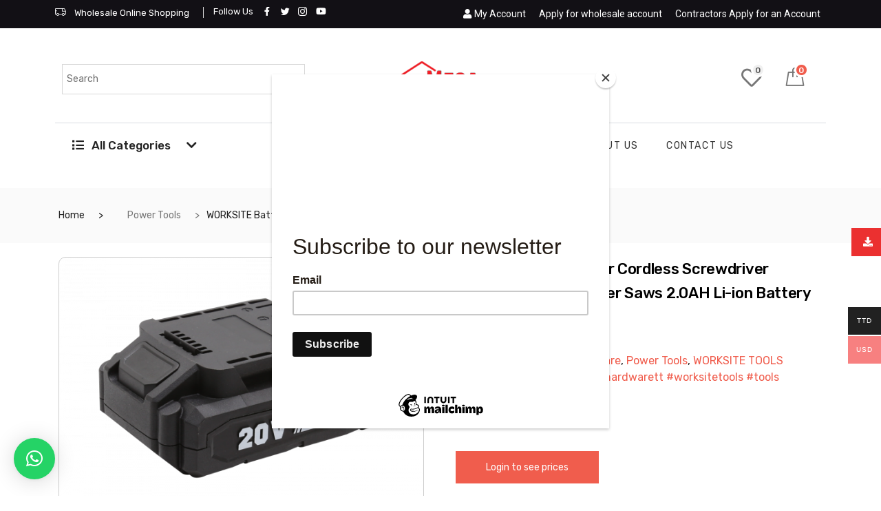

--- FILE ---
content_type: text/html; charset=UTF-8
request_url: https://megahardwarett.com/product/worksite-battery-for-cordless-screwdriver-cordless-grinder-power-saws-2-0ah-li-ion-battery-dcb-2li/
body_size: 51728
content:
<!DOCTYPE html>
<html lang="en-US">
<head>
	<meta charset="UTF-8">
	<meta name="viewport" content="width=device-width, initial-scale=1.0, viewport-fit=cover" />						<script>document.documentElement.className = document.documentElement.className + ' yes-js js_active js'</script>
			<script type="text/javascript" >function ctSetCookie___from_backend(c_name, value) {document.cookie = c_name + "=" + encodeURIComponent(value) + "; path=/; samesite=lax";}ctSetCookie___from_backend('ct_checkjs', '1372179449', '0');</script>
	<!-- This site is optimized with the Yoast SEO plugin v15.9 - https://yoast.com/wordpress/plugins/seo/ -->
	<title>WORKSITE Battery for Cordless Screwdriver Cordless Grinder Power Saws 2.0AH Li-ion Battery DCB-2LI - MegahardwareTT</title>
	<meta name="robots" content="index, follow, max-snippet:-1, max-image-preview:large, max-video-preview:-1" />
	<link rel="canonical" href="https://megahardwarett.com/product/worksite-battery-for-cordless-screwdriver-cordless-grinder-power-saws-2-0ah-li-ion-battery-dcb-2li/" />
	<meta property="og:locale" content="en_US" />
	<meta property="og:type" content="article" />
	<meta property="og:title" content="WORKSITE Battery for Cordless Screwdriver Cordless Grinder Power Saws 2.0AH Li-ion Battery DCB-2LI - MegahardwareTT" />
	<meta property="og:description" content="WORKSITE Battery for Cordless Screwdriver Cordless Grinder Power Saws 2.0AH Li-ion Battery DCB-2LI Item Data 1 Battery 2.0AH Li-ion Battery 2 Use Use for All Worksite 20V items Item Number : DCB-2LI" />
	<meta property="og:url" content="https://megahardwarett.com/product/worksite-battery-for-cordless-screwdriver-cordless-grinder-power-saws-2-0ah-li-ion-battery-dcb-2li/" />
	<meta property="og:site_name" content="MegahardwareTT" />
	<meta property="article:modified_time" content="2025-08-19T15:28:56+00:00" />
	<meta property="og:image" content="https://megahardwarett.com/wp-content/uploads/2022/08/22f275d4e7.png" />
	<meta property="og:image:width" content="2000" />
	<meta property="og:image:height" content="1393" />
	<meta name="twitter:card" content="summary_large_image" />
	<meta name="twitter:label1" content="Est. reading time">
	<meta name="twitter:data1" content="1 minute">
	<script type="application/ld+json" class="yoast-schema-graph">{"@context":"https://schema.org","@graph":[{"@type":"WebSite","@id":"https://megahardwarett.com/#website","url":"https://megahardwarett.com/","name":"MegahardwareTT","description":"Home Improvement Wholesaler and Retailer","potentialAction":[{"@type":"SearchAction","target":"https://megahardwarett.com/?s={search_term_string}","query-input":"required name=search_term_string"}],"inLanguage":"en-US"},{"@type":"ImageObject","@id":"https://megahardwarett.com/product/worksite-battery-for-cordless-screwdriver-cordless-grinder-power-saws-2-0ah-li-ion-battery-dcb-2li/#primaryimage","inLanguage":"en-US","url":"https://megahardwarett.com/wp-content/uploads/2022/08/22f275d4e7.png","width":2000,"height":1393},{"@type":"WebPage","@id":"https://megahardwarett.com/product/worksite-battery-for-cordless-screwdriver-cordless-grinder-power-saws-2-0ah-li-ion-battery-dcb-2li/#webpage","url":"https://megahardwarett.com/product/worksite-battery-for-cordless-screwdriver-cordless-grinder-power-saws-2-0ah-li-ion-battery-dcb-2li/","name":"WORKSITE Battery for Cordless Screwdriver Cordless Grinder Power Saws 2.0AH Li-ion Battery DCB-2LI - MegahardwareTT","isPartOf":{"@id":"https://megahardwarett.com/#website"},"primaryImageOfPage":{"@id":"https://megahardwarett.com/product/worksite-battery-for-cordless-screwdriver-cordless-grinder-power-saws-2-0ah-li-ion-battery-dcb-2li/#primaryimage"},"datePublished":"2022-08-04T18:04:04+00:00","dateModified":"2025-08-19T15:28:56+00:00","breadcrumb":{"@id":"https://megahardwarett.com/product/worksite-battery-for-cordless-screwdriver-cordless-grinder-power-saws-2-0ah-li-ion-battery-dcb-2li/#breadcrumb"},"inLanguage":"en-US","potentialAction":[{"@type":"ReadAction","target":["https://megahardwarett.com/product/worksite-battery-for-cordless-screwdriver-cordless-grinder-power-saws-2-0ah-li-ion-battery-dcb-2li/"]}]},{"@type":"BreadcrumbList","@id":"https://megahardwarett.com/product/worksite-battery-for-cordless-screwdriver-cordless-grinder-power-saws-2-0ah-li-ion-battery-dcb-2li/#breadcrumb","itemListElement":[{"@type":"ListItem","position":1,"item":{"@type":"WebPage","@id":"https://megahardwarett.com/","url":"https://megahardwarett.com/","name":"Home"}},{"@type":"ListItem","position":2,"item":{"@type":"WebPage","@id":"https://megahardwarett.com/shop/","url":"https://megahardwarett.com/shop/","name":"Shop"}},{"@type":"ListItem","position":3,"item":{"@type":"WebPage","@id":"https://megahardwarett.com/product/worksite-battery-for-cordless-screwdriver-cordless-grinder-power-saws-2-0ah-li-ion-battery-dcb-2li/","url":"https://megahardwarett.com/product/worksite-battery-for-cordless-screwdriver-cordless-grinder-power-saws-2-0ah-li-ion-battery-dcb-2li/","name":"WORKSITE Battery for Cordless Screwdriver Cordless Grinder Power Saws 2.0AH Li-ion Battery DCB-2LI"}}]}]}</script>
	<!-- / Yoast SEO plugin. -->


<link rel='dns-prefetch' href='//static.addtoany.com' />
<link rel='dns-prefetch' href='//maps.googleapis.com' />
<link rel='dns-prefetch' href='//code.tidio.co' />
<link rel='dns-prefetch' href='//fonts.googleapis.com' />
<link rel='dns-prefetch' href='//s.w.org' />
<link href='https://fonts.gstatic.com' crossorigin rel='preconnect' />
<link rel="alternate" type="application/rss+xml" title="MegahardwareTT &raquo; Feed" href="https://megahardwarett.com/feed/" />
<link rel="alternate" type="application/rss+xml" title="MegahardwareTT &raquo; Comments Feed" href="https://megahardwarett.com/comments/feed/" />
<link rel="alternate" type="application/rss+xml" title="MegahardwareTT &raquo; WORKSITE Battery for Cordless Screwdriver Cordless Grinder Power Saws 2.0AH Li-ion Battery DCB-2LI Comments Feed" href="https://megahardwarett.com/product/worksite-battery-for-cordless-screwdriver-cordless-grinder-power-saws-2-0ah-li-ion-battery-dcb-2li/feed/" />
		<script type="text/javascript">
			window._wpemojiSettings = {"baseUrl":"https:\/\/s.w.org\/images\/core\/emoji\/13.0.1\/72x72\/","ext":".png","svgUrl":"https:\/\/s.w.org\/images\/core\/emoji\/13.0.1\/svg\/","svgExt":".svg","source":{"concatemoji":"https:\/\/megahardwarett.com\/wp-includes\/js\/wp-emoji-release.min.js?ver=5.6.16"}};
			!function(e,a,t){var n,r,o,i=a.createElement("canvas"),p=i.getContext&&i.getContext("2d");function s(e,t){var a=String.fromCharCode;p.clearRect(0,0,i.width,i.height),p.fillText(a.apply(this,e),0,0);e=i.toDataURL();return p.clearRect(0,0,i.width,i.height),p.fillText(a.apply(this,t),0,0),e===i.toDataURL()}function c(e){var t=a.createElement("script");t.src=e,t.defer=t.type="text/javascript",a.getElementsByTagName("head")[0].appendChild(t)}for(o=Array("flag","emoji"),t.supports={everything:!0,everythingExceptFlag:!0},r=0;r<o.length;r++)t.supports[o[r]]=function(e){if(!p||!p.fillText)return!1;switch(p.textBaseline="top",p.font="600 32px Arial",e){case"flag":return s([127987,65039,8205,9895,65039],[127987,65039,8203,9895,65039])?!1:!s([55356,56826,55356,56819],[55356,56826,8203,55356,56819])&&!s([55356,57332,56128,56423,56128,56418,56128,56421,56128,56430,56128,56423,56128,56447],[55356,57332,8203,56128,56423,8203,56128,56418,8203,56128,56421,8203,56128,56430,8203,56128,56423,8203,56128,56447]);case"emoji":return!s([55357,56424,8205,55356,57212],[55357,56424,8203,55356,57212])}return!1}(o[r]),t.supports.everything=t.supports.everything&&t.supports[o[r]],"flag"!==o[r]&&(t.supports.everythingExceptFlag=t.supports.everythingExceptFlag&&t.supports[o[r]]);t.supports.everythingExceptFlag=t.supports.everythingExceptFlag&&!t.supports.flag,t.DOMReady=!1,t.readyCallback=function(){t.DOMReady=!0},t.supports.everything||(n=function(){t.readyCallback()},a.addEventListener?(a.addEventListener("DOMContentLoaded",n,!1),e.addEventListener("load",n,!1)):(e.attachEvent("onload",n),a.attachEvent("onreadystatechange",function(){"complete"===a.readyState&&t.readyCallback()})),(n=t.source||{}).concatemoji?c(n.concatemoji):n.wpemoji&&n.twemoji&&(c(n.twemoji),c(n.wpemoji)))}(window,document,window._wpemojiSettings);
		</script>
		<style type="text/css">
img.wp-smiley,
img.emoji {
	display: inline !important;
	border: none !important;
	box-shadow: none !important;
	height: 1em !important;
	width: 1em !important;
	margin: 0 .07em !important;
	vertical-align: -0.1em !important;
	background: none !important;
	padding: 0 !important;
}
</style>
	<link rel='stylesheet' id='sweetalert2-css'  href='https://megahardwarett.com/wp-content/plugins/user-registration/assets/css/sweetalert2/sweetalert2.min.css?ver=8.17.1' type='text/css' media='all' />
<link rel='stylesheet' id='user-registration-general-css'  href='https://megahardwarett.com/wp-content/plugins/user-registration/assets/css/user-registration.css?ver=1.9.4.1' type='text/css' media='all' />
<link rel='stylesheet' id='user-registration-smallscreen-css'  href='https://megahardwarett.com/wp-content/plugins/user-registration/assets/css/user-registration-smallscreen.css?ver=1.9.4.1' type='text/css' media='only screen and (max-width: 768px)' />
<link rel='stylesheet' id='user-registration-my-account-layout-css'  href='https://megahardwarett.com/wp-content/plugins/user-registration/assets/css/my-account-layout.css?ver=1.9.4.1' type='text/css' media='all' />
<link rel='stylesheet' id='dashicons-css'  href='https://megahardwarett.com/wp-includes/css/dashicons.min.css?ver=5.6.16' type='text/css' media='all' />
<style id='dashicons-inline-css' type='text/css'>
[data-font="Dashicons"]:before {font-family: 'Dashicons' !important;content: attr(data-icon) !important;speak: none !important;font-weight: normal !important;font-variant: normal !important;text-transform: none !important;line-height: 1 !important;font-style: normal !important;-webkit-font-smoothing: antialiased !important;-moz-osx-font-smoothing: grayscale !important;}
</style>
<link rel='stylesheet' id='lrm-modal-css'  href='https://megahardwarett.com/wp-content/plugins/ajax-login-and-registration-modal-popup/assets/lrm-core-compiled.css?ver=48' type='text/css' media='all' />
<link rel='stylesheet' id='lrm-modal-skin-css'  href='https://megahardwarett.com/wp-content/plugins/ajax-login-and-registration-modal-popup/skins/default/skin.css?ver=48' type='text/css' media='all' />
<link rel='stylesheet' id='wp-block-library-css'  href='https://megahardwarett.com/wp-includes/css/dist/block-library/style.min.css?ver=5.6.16' type='text/css' media='all' />
<link rel='stylesheet' id='wc-block-vendors-style-css'  href='https://megahardwarett.com/wp-content/plugins/woocommerce/packages/woocommerce-blocks/build/vendors-style.css?ver=4.0.0' type='text/css' media='all' />
<link rel='stylesheet' id='wc-block-style-css'  href='https://megahardwarett.com/wp-content/plugins/woocommerce/packages/woocommerce-blocks/build/style.css?ver=4.0.0' type='text/css' media='all' />
<link rel='stylesheet' id='jquery-selectBox-css'  href='https://megahardwarett.com/wp-content/plugins/yith-woocommerce-wishlist/assets/css/jquery.selectBox.css?ver=1.2.0' type='text/css' media='all' />
<link rel='stylesheet' id='yith-wcwl-font-awesome-css'  href='https://megahardwarett.com/wp-content/plugins/yith-woocommerce-wishlist/assets/css/font-awesome.css?ver=4.7.0' type='text/css' media='all' />
<link rel='stylesheet' id='yith-wcwl-main-css'  href='https://megahardwarett.com/wp-content/plugins/yith-woocommerce-wishlist/assets/css/style.css?ver=3.0.18' type='text/css' media='all' />
<link rel='stylesheet' id='contact-form-7-css'  href='https://megahardwarett.com/wp-content/plugins/contact-form-7/includes/css/styles.css?ver=5.3.2' type='text/css' media='all' />
<link rel='stylesheet' id='som_lost_password_style-css'  href='https://megahardwarett.com/wp-content/plugins/frontend-reset-password/assets/css/password-lost.css?ver=5.6.16' type='text/css' media='all' />
<link rel='stylesheet' id='rs-plugin-settings-css'  href='https://megahardwarett.com/wp-content/plugins/revslider/public/assets/css/rs6.css?ver=6.3.1' type='text/css' media='all' />
<style id='rs-plugin-settings-inline-css' type='text/css'>
#rs-demo-id {}
</style>
<link rel='stylesheet' id='wpl-wcs-style-css'  href='https://megahardwarett.com/wp-content/plugins/woo-category-slider-grid/deprecated/public/assets/css/style.css?ver=1.1.3' type='text/css' media='all' />
<link rel='stylesheet' id='wpl-wcs-responsive-css'  href='https://megahardwarett.com/wp-content/plugins/woo-category-slider-grid/deprecated/public/assets/css/responsive.css?ver=1.1.3' type='text/css' media='all' />
<link rel='stylesheet' id='woo-multi-currency-css'  href='https://megahardwarett.com/wp-content/plugins/woo-multi-currency/css/woo-multi-currency.min.css?ver=2.1.22' type='text/css' media='all' />
<style id='woo-multi-currency-inline-css' type='text/css'>
.woo-multi-currency .wmc-list-currencies .wmc-currency.wmc-active,.woo-multi-currency .wmc-list-currencies .wmc-currency:hover {background: #f78080 !important;}
		.woo-multi-currency .wmc-list-currencies .wmc-currency,.woo-multi-currency .wmc-title, .woo-multi-currency.wmc-price-switcher a {background: #212121 !important;}
		.woo-multi-currency .wmc-title, .woo-multi-currency .wmc-list-currencies .wmc-currency span,.woo-multi-currency .wmc-list-currencies .wmc-currency a,.woo-multi-currency.wmc-price-switcher a {color: #ffffff !important;}.woo-multi-currency.wmc-shortcode .wmc-currency{background-color:#ffffff;color:#212121}.woo-multi-currency.wmc-shortcode .wmc-currency.wmc-active,.woo-multi-currency.wmc-shortcode .wmc-current-currency{background-color:#ffffff;color:#212121}.woo-multi-currency.wmc-shortcode.vertical-currency-symbols-circle:not(.wmc-currency-trigger-click) .wmc-currency-wrapper:hover .wmc-sub-currency,.woo-multi-currency.wmc-shortcode.vertical-currency-symbols-circle.wmc-currency-trigger-click .wmc-sub-currency{animation: height_slide 100ms;}@keyframes height_slide {0% {height: 0;} 100% {height: 100%;} }
</style>
<link rel='stylesheet' id='wmc-flags-css'  href='https://megahardwarett.com/wp-content/plugins/woo-multi-currency/css/flags-64.min.css?ver=5.6.16' type='text/css' media='all' />
<link rel='stylesheet' id='wppss-frontend-stylesheet-css'  href='https://megahardwarett.com/wp-content/plugins/woo-product-page-social-share/assets/css/front_style.css?ver=5.6.16' type='text/css' media='all' />
<link rel='stylesheet' id='wppss-bootstrap-stylesheet-css'  href='https://megahardwarett.com/wp-content/plugins/woo-product-page-social-share/assets/css/bootstrap.css?ver=5.6.16' type='text/css' media='all' />
<link rel='stylesheet' id='tipr-css-css'  href='https://megahardwarett.com/wp-content/plugins/woocommerce-fac-gateways/css/tipr.css?ver=5.6.16' type='text/css' media='all' />
<link rel='stylesheet' id='wwp_single_product_page_css-css'  href='https://megahardwarett.com/wp-content/plugins/woocommerce-wholesale-prices/css/frontend/product/wwp-single-product-page.css?ver=1.13.2' type='text/css' media='all' />
<link rel='stylesheet' id='photoswipe-css'  href='https://megahardwarett.com/wp-content/plugins/woocommerce/assets/css/photoswipe/photoswipe.min.css?ver=4.9.2' type='text/css' media='all' />
<link rel='stylesheet' id='photoswipe-default-skin-css'  href='https://megahardwarett.com/wp-content/plugins/woocommerce/assets/css/photoswipe/default-skin/default-skin.min.css?ver=4.9.2' type='text/css' media='all' />
<link rel='stylesheet' id='woocommerce-layout-css'  href='https://megahardwarett.com/wp-content/plugins/woocommerce/assets/css/woocommerce-layout.css?ver=4.9.2' type='text/css' media='all' />
<link rel='stylesheet' id='woocommerce-smallscreen-css'  href='https://megahardwarett.com/wp-content/plugins/woocommerce/assets/css/woocommerce-smallscreen.css?ver=4.9.2' type='text/css' media='only screen and (max-width: 768px)' />
<link rel='stylesheet' id='woocommerce-general-css'  href='https://megahardwarett.com/wp-content/plugins/woocommerce/assets/css/woocommerce.css?ver=4.9.2' type='text/css' media='all' />
<style id='woocommerce-inline-inline-css' type='text/css'>
.woocommerce form .form-row .required { visibility: visible; }
</style>
<link rel='stylesheet' id='xs-front-style-css'  href='https://megahardwarett.com/wp-content/plugins/wp-social/assets/css/front-style/front-style.css?ver=5.6.16' type='text/css' media='all' />
<link rel='stylesheet' id='xs_login_font_login_css-css'  href='https://megahardwarett.com/wp-content/plugins/wp-social/assets/css/font-icon.css?ver=5.6.16' type='text/css' media='all' />
<link rel='stylesheet' id='aws-style-css'  href='https://megahardwarett.com/wp-content/plugins/advanced-woo-search/assets/css/common.min.css?ver=2.67' type='text/css' media='all' />
<link rel='stylesheet' id='jquery-colorbox-css'  href='https://megahardwarett.com/wp-content/plugins/yith-woocommerce-compare/assets/css/colorbox.css?ver=5.6.16' type='text/css' media='all' />
<link rel='stylesheet' id='woocommerce_prettyPhoto_css-css'  href='//megahardwarett.com/wp-content/plugins/woocommerce/assets/css/prettyPhoto.css?ver=5.6.16' type='text/css' media='all' />
<link rel='stylesheet' id='dgwt-wcas-style-css'  href='https://megahardwarett.com/wp-content/plugins/ajax-search-for-woocommerce/assets/css/style.min.css?ver=1.8.2' type='text/css' media='all' />
<link rel='stylesheet' id='elementor-icons-css'  href='https://megahardwarett.com/wp-content/plugins/elementor/assets/lib/eicons/css/elementor-icons.min.css?ver=5.9.1' type='text/css' media='all' />
<link rel='stylesheet' id='elementor-animations-css'  href='https://megahardwarett.com/wp-content/plugins/elementor/assets/lib/animations/animations.min.css?ver=3.0.1' type='text/css' media='all' />
<link rel='stylesheet' id='elementor-frontend-css'  href='https://megahardwarett.com/wp-content/plugins/elementor/assets/css/frontend.min.css?ver=3.0.1' type='text/css' media='all' />
<link rel='stylesheet' id='elementor-post-4707-css'  href='https://megahardwarett.com/wp-content/uploads/elementor/css/post-4707.css?ver=1732881451' type='text/css' media='all' />
<link rel='stylesheet' id='elementor-pro-css'  href='https://megahardwarett.com/wp-content/plugins/elementor-pro/assets/css/frontend.min.css?ver=3.0.5' type='text/css' media='all' />
<link rel='stylesheet' id='font-awesome-5-all-css'  href='https://megahardwarett.com/wp-content/plugins/elementor/assets/lib/font-awesome/css/all.min.css?ver=4.3.10' type='text/css' media='all' />
<link rel='stylesheet' id='font-awesome-4-shim-css'  href='https://megahardwarett.com/wp-content/plugins/elementor/assets/lib/font-awesome/css/v4-shims.min.css?ver=4.3.10' type='text/css' media='all' />
<link rel='stylesheet' id='elementskit-css-widgetarea-control-editor-css'  href='https://megahardwarett.com/wp-content/plugins/elementskit-lite/modules/controls/assets/css/widgetarea-editor.css?ver=2.1.0' type='text/css' media='all' />
<link rel='stylesheet' id='elementor-post-7314-css'  href='https://megahardwarett.com/wp-content/uploads/elementor/css/post-7314.css?ver=1732881609' type='text/css' media='all' />
<link rel='stylesheet' id='elementor-post-4779-css'  href='https://megahardwarett.com/wp-content/uploads/elementor/css/post-4779.css?ver=1732881519' type='text/css' media='all' />
<link rel='stylesheet' id='elementor-post-4812-css'  href='https://megahardwarett.com/wp-content/uploads/elementor/css/post-4812.css?ver=1732881519' type='text/css' media='all' />
<link rel='stylesheet' id='elementor-icons-ekiticons-css'  href='https://megahardwarett.com/wp-content/plugins/elementskit-lite/modules/controls/assets/css/ekiticons.css?ver=5.9.0' type='text/css' media='all' />
<link rel='stylesheet' id='qlwapp-css'  href='https://megahardwarett.com/wp-content/plugins/wp-whatsapp-chat/build/frontend/css/style.css?ver=6.2.2' type='text/css' media='all' />
<link rel='stylesheet' id='woo-variation-swatches-css'  href='https://megahardwarett.com/wp-content/plugins/woo-variation-swatches/assets/css/frontend.min.css?ver=1.1.5' type='text/css' media='all' />
<style id='woo-variation-swatches-inline-css' type='text/css'>
.variable-item:not(.radio-variable-item) { width : 30px; height : 30px; } .wvs-style-squared .button-variable-item { min-width : 30px; } .button-variable-item span { font-size : 16px; }
</style>
<link rel='stylesheet' id='woo-variation-swatches-theme-override-css'  href='https://megahardwarett.com/wp-content/plugins/woo-variation-swatches/assets/css/wvs-theme-override.min.css?ver=1.1.5' type='text/css' media='all' />
<link rel='stylesheet' id='woo-variation-swatches-tooltip-css'  href='https://megahardwarett.com/wp-content/plugins/woo-variation-swatches/assets/css/frontend-tooltip.min.css?ver=1.1.5' type='text/css' media='all' />
<link rel='stylesheet' id='marketo-fonts-css'  href='https://fonts.googleapis.com/css?family=Rubik%3Aregular%7CRubik%3A300%2C400%2C500%2C700%7CPacifico%3A200%2C400%2C500%2C600%2C700&#038;ver=3.0' type='text/css' media='all' />
<link rel='stylesheet' id='bootstrap-css'  href='https://megahardwarett.com/wp-content/themes/marketo/assets/css/bootstrap.min.css?ver=3.0' type='text/css' media='all' />
<link rel='stylesheet' id='marketo-plugins-css'  href='https://megahardwarett.com/wp-content/themes/marketo/assets/css/plugins.css?ver=3.0' type='text/css' media='all' />
<link rel='stylesheet' id='marketo-style-css'  href='https://megahardwarett.com/wp-content/themes/marketo/assets/css/style.css?ver=3.0' type='text/css' media='all' />
<link rel='stylesheet' id='marketo-responsive-css'  href='https://megahardwarett.com/wp-content/themes/marketo/assets/css/responsive.css?ver=3.0' type='text/css' media='all' />
<link rel='stylesheet' id='marketo-gutenberg-css'  href='https://megahardwarett.com/wp-content/themes/marketo/assets/css/gutenberg-custom.css?ver=3.0' type='text/css' media='all' />
<link rel='stylesheet' id='premmerce-brands-css'  href='https://megahardwarett.com/wp-content/plugins/premmerce-woocommerce-brands/assets/frontend/css/premmerce-brands.css?ver=5.6.16' type='text/css' media='all' />
<link rel='stylesheet' id='parent-style-css'  href='https://megahardwarett.com/wp-content/themes/marketo/style.css?ver=5.6.16' type='text/css' media='all' />
<link rel='stylesheet' id='child-style-css'  href='https://megahardwarett.com/wp-content/themes/marketo-child/style.css?ver=5.6.16' type='text/css' media='all' />
<link rel='stylesheet' id='ekit-widget-styles-css'  href='https://megahardwarett.com/wp-content/plugins/elementskit-lite/widgets/init/assets/css/widget-styles.css?ver=2.1.0' type='text/css' media='all' />
<link rel='stylesheet' id='ekit-responsive-css'  href='https://megahardwarett.com/wp-content/plugins/elementskit-lite/widgets/init/assets/css/responsive.css?ver=2.1.0' type='text/css' media='all' />
<link rel='stylesheet' id='google-fonts-1-css'  href='https://fonts.googleapis.com/css?family=Roboto%3A100%2C100italic%2C200%2C200italic%2C300%2C300italic%2C400%2C400italic%2C500%2C500italic%2C600%2C600italic%2C700%2C700italic%2C800%2C800italic%2C900%2C900italic%7CRoboto+Slab%3A100%2C100italic%2C200%2C200italic%2C300%2C300italic%2C400%2C400italic%2C500%2C500italic%2C600%2C600italic%2C700%2C700italic%2C800%2C800italic%2C900%2C900italic%7CRubik%3A100%2C100italic%2C200%2C200italic%2C300%2C300italic%2C400%2C400italic%2C500%2C500italic%2C600%2C600italic%2C700%2C700italic%2C800%2C800italic%2C900%2C900italic&#038;ver=5.6.16' type='text/css' media='all' />
<link rel='stylesheet' id='elementor-icons-shared-0-css'  href='https://megahardwarett.com/wp-content/plugins/elementor/assets/lib/font-awesome/css/fontawesome.min.css?ver=5.12.0' type='text/css' media='all' />
<link rel='stylesheet' id='elementor-icons-fa-brands-css'  href='https://megahardwarett.com/wp-content/plugins/elementor/assets/lib/font-awesome/css/brands.min.css?ver=5.12.0' type='text/css' media='all' />
<link rel='stylesheet' id='elementor-icons-fa-solid-css'  href='https://megahardwarett.com/wp-content/plugins/elementor/assets/lib/font-awesome/css/solid.min.css?ver=5.12.0' type='text/css' media='all' />
<link rel='stylesheet' id='elementor-icons-fa-regular-css'  href='https://megahardwarett.com/wp-content/plugins/elementor/assets/lib/font-awesome/css/regular.min.css?ver=5.12.0' type='text/css' media='all' />
<script type='text/javascript' src='https://megahardwarett.com/wp-includes/js/jquery/jquery.min.js?ver=3.5.1' id='jquery-core-js'></script>
<script type='text/javascript' src='https://megahardwarett.com/wp-includes/js/jquery/jquery-migrate.min.js?ver=3.3.2' id='jquery-migrate-js'></script>
<script type='text/javascript' id='ct_public-js-extra'>
/* <![CDATA[ */
var ctPublic = {"_ajax_nonce":"002f5961c3","_ajax_url":"https:\/\/megahardwarett.com\/wp-admin\/admin-ajax.php"};
/* ]]> */
</script>
<script type='text/javascript' src='https://megahardwarett.com/wp-content/plugins/cleantalk-spam-protect/js/apbct-public.min.js?ver=5.153.3' id='ct_public-js'></script>
<script type='text/javascript' src='https://megahardwarett.com/wp-content/plugins/cleantalk-spam-protect/js/cleantalk-modal.min.js?ver=5.153.3' id='cleantalk-modal-js'></script>
<script type='text/javascript' id='ct_nocache-js-extra'>
/* <![CDATA[ */
var ctNocache = {"ajaxurl":"https:\/\/megahardwarett.com\/wp-admin\/admin-ajax.php","info_flag":"","set_cookies_flag":"","blog_home":"https:\/\/megahardwarett.com\/"};
/* ]]> */
</script>
<script type='text/javascript' src='https://megahardwarett.com/wp-content/plugins/cleantalk-spam-protect/js/cleantalk_nocache.min.js?ver=5.153.3' id='ct_nocache-js'></script>
<script type='text/javascript' src='https://megahardwarett.com/wp-content/plugins/revslider/public/assets/js/rbtools.min.js?ver=6.3.1' id='tp-tools-js'></script>
<script type='text/javascript' src='https://megahardwarett.com/wp-content/plugins/revslider/public/assets/js/rs6.min.js?ver=6.3.1' id='revmin-js'></script>
<script type='text/javascript' id='woo-multi-currency-js-extra'>
/* <![CDATA[ */
var wooMultiCurrencyParams = {"enableCacheCompatible":"0","ajaxUrl":"https:\/\/megahardwarett.com\/wp-admin\/admin-ajax.php","extra_params":[],"current_currency":"USD"};
/* ]]> */
</script>
<script type='text/javascript' src='https://megahardwarett.com/wp-content/plugins/woo-multi-currency/js/woo-multi-currency.min.js?ver=2.1.22' id='woo-multi-currency-js'></script>
<script type='text/javascript' src='//static.addtoany.com/menu/page.js?ver=5.6.16' id='wppss-addtoany-script-js'></script>
<script type='text/javascript' src='https://megahardwarett.com/wp-content/plugins/woo-product-page-social-share/assets/js/script.js?ver=1' id='wppss-frontend-script-js'></script>
<script type='text/javascript' src='https://megahardwarett.com/wp-content/plugins/woocommerce-fac-gateways/js/tipr.min.js?ver=5.6.16' id='tipr-js-js'></script>
<script type='text/javascript' src='https://megahardwarett.com/wp-content/plugins/woocommerce-fac-gateways/js/fac-custome.js?ver=5.6.16' id='fac-custome-js'></script>
<script type='text/javascript' id='xs_social_custom-js-extra'>
/* <![CDATA[ */
var rest_api_conf = {"siteurl":"https:\/\/megahardwarett.com","nonce":"3320939f9a","root":"https:\/\/megahardwarett.com\/wp-json\/"};
/* ]]> */
</script>
<script type='text/javascript' src='https://megahardwarett.com/wp-content/plugins/wp-social/assets/js/social-front.js?ver=5.6.16' id='xs_social_custom-js'></script>
<script type='text/javascript' src='https://megahardwarett.com/wp-content/plugins/elementor/assets/lib/font-awesome/js/v4-shims.min.js?ver=4.3.10' id='font-awesome-4-shim-js'></script>
<link rel="https://api.w.org/" href="https://megahardwarett.com/wp-json/" /><link rel="alternate" type="application/json" href="https://megahardwarett.com/wp-json/wp/v2/product/11723" /><link rel="EditURI" type="application/rsd+xml" title="RSD" href="https://megahardwarett.com/xmlrpc.php?rsd" />
<link rel="wlwmanifest" type="application/wlwmanifest+xml" href="https://megahardwarett.com/wp-includes/wlwmanifest.xml" /> 
<meta name="generator" content="WordPress 5.6.16" />
<meta name="generator" content="WooCommerce 4.9.2" />
<link rel='shortlink' href='https://megahardwarett.com/?p=11723' />
<link rel="alternate" type="application/json+oembed" href="https://megahardwarett.com/wp-json/oembed/1.0/embed?url=https%3A%2F%2Fmegahardwarett.com%2Fproduct%2Fworksite-battery-for-cordless-screwdriver-cordless-grinder-power-saws-2-0ah-li-ion-battery-dcb-2li%2F" />
<link rel="alternate" type="text/xml+oembed" href="https://megahardwarett.com/wp-json/oembed/1.0/embed?url=https%3A%2F%2Fmegahardwarett.com%2Fproduct%2Fworksite-battery-for-cordless-screwdriver-cordless-grinder-power-saws-2-0ah-li-ion-battery-dcb-2li%2F&#038;format=xml" />
<style>
.som-password-error-message,
.som-password-sent-message {
	background-color: #2679ce;
	border-color: #2679ce;
}
</style>
<script id="mcjs">!function(c,h,i,m,p){m=c.createElement(h),p=c.getElementsByTagName(h)[0],m.async=1,m.src=i,p.parentNode.insertBefore(m,p)}(document,"script","https://chimpstatic.com/mcjs-connected/js/users/3178ecca60e462f2b98e764df/3456511ceafec9deb2fa7a021.js");</script>
<!-- Global site tag (gtag.js) - Google Analytics -->
<script async src="https://www.googletagmanager.com/gtag/js?id=G-0RX946MV4T"></script>
<script>
  window.dataLayer = window.dataLayer || [];
  function gtag(){dataLayer.push(arguments);}
  gtag('js', new Date());

  gtag('config', 'G-0RX946MV4T');
</script><meta name="wwp" content="yes" />
        <script type="text/javascript">
            var jQueryMigrateHelperHasSentDowngrade = false;

			window.onerror = function( msg, url, line, col, error ) {
				// Break out early, do not processing if a downgrade reqeust was already sent.
				if ( jQueryMigrateHelperHasSentDowngrade ) {
					return true;
                }

				var xhr = new XMLHttpRequest();
				var nonce = 'afc5366fd4';
				var jQueryFunctions = [
					'andSelf',
					'browser',
					'live',
					'boxModel',
					'support.boxModel',
					'size',
					'swap',
					'clean',
					'sub',
                ];
				var match_pattern = /\)\.(.+?) is not a function/;
                var erroredFunction = msg.match( match_pattern );

                // If there was no matching functions, do not try to downgrade.
                if ( typeof erroredFunction !== 'object' || typeof erroredFunction[1] === "undefined" || -1 === jQueryFunctions.indexOf( erroredFunction[1] ) ) {
                    return true;
                }

                // Set that we've now attempted a downgrade request.
                jQueryMigrateHelperHasSentDowngrade = true;

				xhr.open( 'POST', 'https://megahardwarett.com/wp-admin/admin-ajax.php' );
				xhr.setRequestHeader( 'Content-Type', 'application/x-www-form-urlencoded' );
				xhr.onload = function () {
					var response,
                        reload = false;

					if ( 200 === xhr.status ) {
                        try {
                        	response = JSON.parse( xhr.response );

                        	reload = response.data.reload;
                        } catch ( e ) {
                        	reload = false;
                        }
                    }

					// Automatically reload the page if a deprecation caused an automatic downgrade, ensure visitors get the best possible experience.
					if ( reload ) {
						location.reload();
                    }
				};

				xhr.send( encodeURI( 'action=jquery-migrate-downgrade-version&_wpnonce=' + nonce ) );

				// Suppress error alerts in older browsers
				return true;
			}
        </script>

				<script>
			document.documentElement.className = document.documentElement.className.replace( 'no-js', 'js' );
		</script>
				<style>
			.no-js img.lazyload { display: none; }
			figure.wp-block-image img.lazyloading { min-width: 150px; }
							.lazyload, .lazyloading { opacity: 0; }
				.lazyloaded {
					opacity: 1;
					transition: opacity 400ms;
					transition-delay: 0ms;
				}
					</style>
		<style type="text/css">.dgwt-wcas-ico-magnifier,.dgwt-wcas-ico-magnifier-handler{max-width:20px}.dgwt-wcas-search-wrapp{max-width:600px}</style>	<noscript><style>.woocommerce-product-gallery{ opacity: 1 !important; }</style></noscript>
	<style type="text/css">.recentcomments a{display:inline !important;padding:0 !important;margin:0 !important;}</style><meta name="generator" content="Powered by Slider Revolution 6.3.1 - responsive, Mobile-Friendly Slider Plugin for WordPress with comfortable drag and drop interface." />
<link rel="icon" href="https://megahardwarett.com/wp-content/uploads/2021/01/cropped-Mega-logo-32x32.png" sizes="32x32" />
<link rel="icon" href="https://megahardwarett.com/wp-content/uploads/2021/01/cropped-Mega-logo-192x192.png" sizes="192x192" />
<link rel="apple-touch-icon" href="https://megahardwarett.com/wp-content/uploads/2021/01/cropped-Mega-logo-180x180.png" />
<meta name="msapplication-TileImage" content="https://megahardwarett.com/wp-content/uploads/2021/01/cropped-Mega-logo-270x270.png" />
<script type="text/javascript">function setREVStartSize(e){
			//window.requestAnimationFrame(function() {				 
				window.RSIW = window.RSIW===undefined ? window.innerWidth : window.RSIW;	
				window.RSIH = window.RSIH===undefined ? window.innerHeight : window.RSIH;	
				try {								
					var pw = document.getElementById(e.c).parentNode.offsetWidth,
						newh;
					pw = pw===0 || isNaN(pw) ? window.RSIW : pw;
					e.tabw = e.tabw===undefined ? 0 : parseInt(e.tabw);
					e.thumbw = e.thumbw===undefined ? 0 : parseInt(e.thumbw);
					e.tabh = e.tabh===undefined ? 0 : parseInt(e.tabh);
					e.thumbh = e.thumbh===undefined ? 0 : parseInt(e.thumbh);
					e.tabhide = e.tabhide===undefined ? 0 : parseInt(e.tabhide);
					e.thumbhide = e.thumbhide===undefined ? 0 : parseInt(e.thumbhide);
					e.mh = e.mh===undefined || e.mh=="" || e.mh==="auto" ? 0 : parseInt(e.mh,0);		
					if(e.layout==="fullscreen" || e.l==="fullscreen") 						
						newh = Math.max(e.mh,window.RSIH);					
					else{					
						e.gw = Array.isArray(e.gw) ? e.gw : [e.gw];
						for (var i in e.rl) if (e.gw[i]===undefined || e.gw[i]===0) e.gw[i] = e.gw[i-1];					
						e.gh = e.el===undefined || e.el==="" || (Array.isArray(e.el) && e.el.length==0)? e.gh : e.el;
						e.gh = Array.isArray(e.gh) ? e.gh : [e.gh];
						for (var i in e.rl) if (e.gh[i]===undefined || e.gh[i]===0) e.gh[i] = e.gh[i-1];
											
						var nl = new Array(e.rl.length),
							ix = 0,						
							sl;					
						e.tabw = e.tabhide>=pw ? 0 : e.tabw;
						e.thumbw = e.thumbhide>=pw ? 0 : e.thumbw;
						e.tabh = e.tabhide>=pw ? 0 : e.tabh;
						e.thumbh = e.thumbhide>=pw ? 0 : e.thumbh;					
						for (var i in e.rl) nl[i] = e.rl[i]<window.RSIW ? 0 : e.rl[i];
						sl = nl[0];									
						for (var i in nl) if (sl>nl[i] && nl[i]>0) { sl = nl[i]; ix=i;}															
						var m = pw>(e.gw[ix]+e.tabw+e.thumbw) ? 1 : (pw-(e.tabw+e.thumbw)) / (e.gw[ix]);					
						newh =  (e.gh[ix] * m) + (e.tabh + e.thumbh);
					}				
					if(window.rs_init_css===undefined) window.rs_init_css = document.head.appendChild(document.createElement("style"));					
					document.getElementById(e.c).height = newh+"px";
					window.rs_init_css.innerHTML += "#"+e.c+"_wrapper { height: "+newh+"px }";				
				} catch(e){
					console.log("Failure at Presize of Slider:" + e)
				}					   
			//});
		  };</script>
		<style type="text/css" id="wp-custom-css">
			#user-registration.woocommerce-column {
    max-width: 50% !important;
}
/*.wholesale_price_container {
    display: none !important;
}*/
.original-computed-price {
    opacity: 1 !important;
}
.download_btn {
    position: fixed;
    top: 46%;
    right: -167px;
    background: #eb3030;
    padding: 10px 10px;
    transition: 0.5s;
    text-transform: uppercase;
    z-index: 9999;
}
.download_btn a{
	color:#fff;
}
.download_btn a i {
    padding-right: 14px;
    padding-left: 7px;
}
.download_btn:hover{
	 right: 0px;
}
#reset-section .lostpassword-submit #reset-pass-submit {
    background: #EB3030 !important;
    color: #fff !important;
}
#login-box button {
    width: 100% !important;
    background: #EB3030 !important;
}
#login-box #user {
    margin-bottom: 12px !important;
}
#login-box #password {
    margin-bottom: 12px !important;
}
.lrm-switch-to-link.lrm-switch-to--register.lrm-ficon-register {
    display: none !important;
}
.lrm-user-modal-container .lrm-switcher.-is-not-login-only li {
    width: 100% !important;
    float: left;
}
.lrm-form a.button, .lrm-form button, .lrm-form button[type=submit], .lrm-form #buddypress input[type=submit], .lrm-form input[type=submit] {
    background: #f05d4d !important;
    color: #FFF;
}
#call-to-action {
    display: none;
}
.modal-content .empty-height-1 {
    height: 185px !important;
}
.product-title a {
    text-overflow: ellipsis;
    overflow: hidden;
    display: -webkit-box;
    -webkit-line-clamp: 2;
    -webkit-box-orient: vertical;
	font-size: 15px !important;
}
.xs-breadcumb .breadcrumb-item {
    margin-right: 10px;
    white-space: nowrap;
    overflow: hidden;
    text-overflow: ellipsis;
    max-width: 360px;
}
.wpss_social_share_buttons a {
    max-width: 25% !important
}
.xs-section-padding {
    padding: 20px 0;
}
.entry-summary {
    padding-top: 0px;
}
.summary.entry-summary .product_meta {
    margin-bottom: 190px;
}
.summary.entry-summary .price {
    margin-top: 80px !important;
}
.product_meta .sku {
    width: 92% !important;
    float: right !important;
    color: #F05D4D !important;
}
.product_meta span a {
    color: #F05D4D !important;
}
.product_meta span {
    width: 100% !important;
    float: left;
	  font-size: 16px;
}
.woocommerce-product-gallery__image.flex-active-slide {
    border: 1px solid #ccc;
    border-radius: 10px;
}
#vertical-main-menu li a {
    padding: 7px 20px !important;
}
.box-tem .elementor-icon-box-title {
    font-size: 18px !important;
}
.box-tem .elementor-widget-container:hover {
    border: 1px solid #EB3030 !important;
}
.woocommerce input.button, .woocommerce button.button, .woocommerce a.button.alt, .woocommerce button.button.alt {
    background-color: #EB3030 !important;
}
.single_add_to_cart_button::before {
    background-color: #000 !important;
}
.piereg_container .piereg_login_wrapper .submit input[type="submit"], .pieregWrapper input[type="submit"], .pieregWrapper .pie_prev, .pieregWrapper .pie_next, #piereg_login form#piereg_lostpasswordform p input[type="submit"], .pieregWrapper input[type="reset"], .pieregWrapper input[type="button"], .pieregWrapper input[type="reset"] {
    border-bottom: 4px solid #bb1717  !important;
    background: #EB3030 !important;
}
.pieregWrapper #pie_register .fields button:hover, .pieregWrapper #pie_register .fields button:focus, .pieregWrapper #pie_register .fields .button:hover, .pieregWrapper #pie_register .fields .button:focus, .pieregWrapper #pie_register .fields input[type="button"]:hover, .pieregWrapper #pie_register .fields input[type="button"]:focus, .pieregWrapper #pie_register .fields input[type="reset"]:hover, .pieregWrapper #pie_register .fields input[type="reset"]:focus, .pieregWrapper #pie_register .fields input[type="submit"]:hover, .pieregWrapper #pie_register .fields input[type="submit"]:focus, .piereg_container .piereg_login_wrapper .submit input[type="submit"]:hover, .piereg_container .piereg_resetpassform .submit input[type="submit"]:hover, .pieregWrapper input[type="submit"]:hover, .pieregWrapper .pie_prev, .pieregWrapper .pie_next:hover, #piereg_login form#piereg_lostpasswordform p input[type="submit"]:hover, .piereg_container .piereg_login_wrapper .submit input[type="submit"]:focus, .piereg_container .piereg_resetpassform .submit input[type="submit"]:focus, .pieregWrapper input[type="submit"]:focus, .pieregWrapper .pie_prev, .pieregWrapper .pie_next:focus, #piereg_login form#piereg_lostpasswordform p input[type="submit"]:focus {
    background: #EB3030 !important;
}
.add_to_wishlist {
    color: #999999 !important;
}
.woocommerce span.onsale {
    background-color: #EB3030 !important;
}
.xs-newsletter.newsLetter-v3 input[type=submit]:hover {
    background-color: #EB3030 !important;
}
.shipping_option {
    display: none;
}
.product-title {
    margin-bottom: 25px;
}
.woocommerce-Price-amount.amount {
    color: #F05D4D !important;
}
.add_to_wishlist:hover {
    color: #F05D4D !important;
}
.product-item-meta li a:hover, .product-item-meta.meta-style-2 li a {
    background-color: #F05D4D !important;
    color: #FFF;
}
#login-to-see {
    background: #f05d4d;
    padding: 15px 44px !important;
    color: #fff;
	transition:0.5s;
}
#login-to-see:hover {
	background: #777;
	color:#ffff;
}
.empty-height {
    height: 8px;
}
.elementor-4779 .elementor-element.elementor-element-25516171 .ekit-vertical-navbar-nav>li>a {
    padding: 10px 20px !important;
}
#menu-laundry-storage-organization .menu-item, #menu-kitchen-storage-organization .menu-item, #menu-home-storage-hooks .menu-item, #menu-office-storage-organization .menu-item, #menu-bathroom-storage-storage .menu-item, #menu-baskets-bins-containers .menu-item, #menu-clothing-closet-storage .menu-item, #menu-electrical-tools-accessories .menu-item, #menu-electrical .menu-item,
#menu-electrical-boxes .menu-item,
#menu-wiring-devices .menu-item, #menu-light-fixtures .menu-item, #menu-cabinet-furniture-hardware .menu-item, #menu-padlocks-hasps .menu-item, #menu-fasteners .menu-item, #menu-door-hardware .menu-item, #menu-kitchen-faucets .menu-item, #menu-cabinet-hardware .menu-item, #menu-kitchen-fixtures .menu-item, #menu-light-bulbs .menu-item, #menu-jacuzzis .menu-item, #menu-bathtubs .menu-item, #menu-bathroom-lighting .menu-item, #menu-bathroom-mirrors .menu-item, #menu-bidets .menu-item, #menu-bathroom-storage .menu-item, #menu-bathroom-faucets .menu-item, #menu-showers .menu-item, #menu-shower-accessories .menu-item, #menu-bathroom-accessories .menu-item, #menu-bathroom-hardware .menu-item, #menu-toilet-sets .menu-item, #menu-bathroom-sinks .menu-item, #menu-taps .menu-item, #menu-faucet-mixers .menu-item, #menu-pvc-pipes-fittings .menu-item, #menu-plumbing-fixtures .menu-item, #menu-power-tool-acessories .menu-item, #menu-power-tools .menu-item, #menu-paint-tools-supplies .menu-item, #menu-paint-menu .menu-item, #menu-caulks-sealants-menu .menu-item, #menu-tapes-menu .menu-item, #menu-glues-menu .menu-item{text-align: center!important;}

#menu-laundry-storage-organization .menu-item a, #menu-kitchen-storage-organization .menu-item a, #menu-home-storage-hooks .menu-item a, #menu-office-storage-organization .menu-item a, #menu-bathroom-storage-storage .menu-item a, #menu-baskets-bins-containers .menu-item a, #menu-clothing-closet-storage .menu-item a, #menu-electrical-tools-accessories .menu-item a, #menu-electrical .menu-item a,
#menu-electrical-boxes .menu-item a, #menu-wiring-devices .menu-item a, #menu-light-fixtures .menu-item a, #menu-cabinet-furniture-hardware .menu-item a, #menu-padlocks-hasps .menu-item a, #menu-fasteners .menu-item a, #menu-door-hardware .menu-item a, #menu-kitchen-faucets .menu-item a, #menu-cabinet-hardware .menu-item a, #menu-kitchen-fixtures .menu-item a, #menu-light-bulbs .menu-item a, #menu-jacuzzis .menu-item a, #menu-bathtubs .menu-item a, #menu-bathroom-lighting .menu-item a, #menu-bathroom-mirrors .menu-item a, #menu-bidets .menu-item a, #menu-bathroom-storage .menu-item a, #menu-bathroom-faucets .menu-item a, #menu-showers .menu-item a, #menu-shower-accessories .menu-item a, #menu-bathroom-accessories .menu-item a, #menu-bathroom-hardware .menu-item a, #menu-toilet-sets .menu-item a, #menu-bathroom-sinks .menu-item a, #menu-taps .menu-item a, #menu-faucet-mixers .menu-item a, #menu-pvc-pipes-fittings .menu-item a, #menu-plumbing-fixtures .menu-item a, #menu-power-tool-acessories .menu-item a, #menu-power-tools .menu-item a, #menu-paint-tools-supplies .menu-item a, #menu-paint-menu .menu-item a, #menu-caulks-sealants-menu .menu-item a, #menu-tapes-menu .menu-item a, #menu-glues-menu .menu-item a {
    color: #000 !important;
}
#menu-item-3136 .elementskit-megamenu-panel {
    top: -617% !important;
}
#menu-item-3141 .elementskit-megamenu-panel {
    top: -822%;
}
#menu-item-3147 .elementskit-megamenu-panel {
    top: -1232%;
}
#menu-item-3148 .elementskit-megamenu-panel {
    top: -102%;
}
#menu-item-3140 .elementskit-megamenu-panel {
    top: -1128%;
}
#menu-item-3146 .elementskit-megamenu-panel {
    top: -206%;
}
#menu-item-3143 .elementskit-megamenu-panel {
    top: -924%;
}
#menu-item-3142 .elementskit-megamenu-panel {
    top: -1089%;
}
#menu-item-3144 .elementskit-megamenu-panel {
    top: -307%;
}
#menu-item-3139 .elementskit-megamenu-panel {
    top: -718%;
}
#menu-item-3137 .elementskit-megamenu-panel {
    top: -411%;
}
#menu-item-3145 .elementskit-megamenu-panel {
    top: -512%;
}
.elementor-2605 .elementor-element.elementor-element-9d8bcbf .ekit-vertical-navbar-nav>li>a {
    padding: 7px 20px 7px 20px !important;
}
.promo-style-shadow .elementor-element:not(:last-child) .elementor-widget-wrap {
    border-right: 1px solid #ededed;
}
.grocery-hover-style .xs-product-category:hover h4 a{
   color: #51aa1b !important;
}
.promo-style-shadow .elementor-row {
    box-shadow: 0px 20px 30px 0px rgba(0, 0, 0, 0.08);
    padding: 15px 28px;
}

.ekit-sticky--effects {
    width: 100% !important;
    left: 0 !important;
}

.megamenu-gallery .megamenu-v2 .megamenu-list>li {
    border-left-color: #f1f1f1 !important;
}
.box-img .elementor-image {
    position: relative;
    overflow: hidden;
}
.box-img .elementor-image:before {
    position: absolute;
    content: "";
    top: 0;
    left: 0;
    width: 100%;
    height: 100%;
    background: rgba(255,255,255,.5);
    -webkit-transition: -webkit-transform 1.8s;
    transition: -webkit-transform 1.8s;
    transition: transform 1.8s;
    transition: transform 1.8s,-webkit-transform 1.8s;
    -webkit-transform: scale3d(1.9,1.4,1) rotate3d(0,0,1,45deg) translate3d(0,-200%,0);
    transform: scale3d(1.9,1.4,1) rotate3d(0,0,1,45deg) translate3d(0,-200%,0);
}
.box-img .elementor-image:hover::before {
    webkit-transform: scale3d(1.9,1.4,1) rotate3d(0,0,1,45deg) translate3d(0,200%,0);
    transform: scale3d(1.9,1.4,1) rotate3d(0,0,1,45deg) translate3d(0,200%,0);
}
.wholesale_price_title {
    color: #000 !important;
    font-size: 15px !important;
}
#pie_register input {
    background: #fff;
}
@media (min-width: 320px) and (max-width:767px) {
 #my-acc .elementor-widget-container {
	text-align: center !important;
} 
.product_meta {
    margin-bottom: 130px !important;
}
#whole-sale {
    width: auto;
    text-align: center !important;
    margin-left:24px;
}
#return-policy {
    width: 32%;
    margin-top: -5px;
}
#call-to-action {
    display: block !important;
}
.wpss_social_share_buttons a {
    max-width: 50% !important
}
	.empty-height-1 {
    height: 120px !important;
}
.product-brand.tagged_as {
    margin-bottom: 50px;
}
	.xs-breadcumb .breadcrumb-item {
    max-width: 209px !important;
}
	#banner-main {
    height: 150px !important;
}
#banner-main .revslider-initialised.rev_redraw_on_blurfocus {
    height: 150px !important;
}
#banner-main #rev_slider_14_1_wrapper {
	height: 150px !important;
}
}
@media (min-width: 370px) and (max-width:767px) {
	#banner-main {
    height: 150px !important;
}
#banner-main #rev_slider_14_1_wrapper {
	height: 150px !important;
}
#banner-main .revslider-initialised.rev_redraw_on_blurfocus {
    height: 150px !important;
}
	.empty-height-1 {
    height: 120px !important;
}
	.xs-breadcumb .breadcrumb-item {
    max-width: 209px !important;
}
.product-brand.tagged_as {
    margin-bottom: 50px;
}
		</style>
					<style>
				:root {
					--qlwapp-scheme-font-family:inherit;--qlwapp-scheme-font-size:18px;--qlwapp-scheme-icon-size:60px;--qlwapp-scheme-icon-font-size:24px;				}
			</style>
			<style id="kirki-inline-styles">.xs-content-header.background-version, .xs-nav-tab .nav-link::before, .owl-dots .owl-dot.active span, .xs-map-popup.btn-warning, .single_add_to_cart_button::before, p.woocommerce-mini-cart__buttons.buttons a, .woocommerce input.button, .woocommerce button.button, .woocommerce a.button.alt, .woocommerce button.button.alt{background-color:#777777;}.xs-nav-tab .nav-link::after{border-top:8px solid #777777;}.xs-deal-of-the-week{border:2px solid #777777;}.product-feature-ribbon{border-right-color:#777777;border-top-color:#777777;}.xs-single-wishList .xs-item-count.highlight{background-color:#f05d4d;}.xs-single-wishList, .woocommerce .star-rating::before, .woocommerce .star-rating span::before, .add_to_wishlist, .woocommerce div.product .stock, .rate-list li .star-rating::before, .woocommerce-tabs #review_form_wrapper .comment-form-rating .stars a, .xs-wishlist .yith-wcwl-add-to-wishlist .yith-wcwl-wishlistaddedbrowse a:before, .xs-nav-tab.version-4 .nav-item .nav-link.active, .xs-nav-tab.version-4 .nav-item .nav-link:hover, .summary.entry-summary .yith-wcwl-add-to-wishlist .yith-wcwl-wishlistexistsbrowse a:before, .yith-wcwl-wishlistexistsbrowse a, .xs-nav-tab .nav-link.active, .xs-nav-tab .nav-link:hover{color:#777777;}a.xs-map-popup.btn.btn-primary{background-color:#777777;}.xs-copyright{background-color:#777777;}.xs-progress .progress-bar{background-color:#777777;}.xs-countdown-timer .timer-count{background-color:#777777;}.product-block-slider .owl-dots .owl-dot.active span{background-color:#777777;}.select-options li:hover{background-color:#777777;}.shop-archive .widget_price_filter .ui-slider .ui-slider-handle, .shop-archive .widget_price_filter .ui-slider .ui-slider-range{background-color:#777777;}.product-title-v2 a{color:#777777;}.color-primary, .shop-view-nav .nav-item .nav-link.active{color:#777777;}.entry-header .entry-title a:hover{color:#777777;}.sidebar .widget-title{border-color:#777777;}.woocommerce-Price-amount.amount{color:#f05d4d;}.xs-product-offer-label, .woocommerce button.button{background-color:#f05d4d;}.product-item-meta li a:hover{background-color:#f05d4d;}.product-item-meta.meta-style-2 li a{background-color:#f05d4d;}.color-secondary, .product-title-v2 a:hover strong, .xs-single-product:hover .product-title a, .product-title a:hover, .product-title.highlight a, .add_to_wishlist:hover, .summary.entry-summary .compare.button:hover, .xs-minicart-widget .woocommerce.widget_shopping_cart .cart_list li.mini_cart_item a:hover, del .woocommerce-Price-amount.amount, .price del, .yith-wcwl-wishlistexistsbrowse a:hover, .woocommerce table.shop_table td del{color:#f05d4d;}.woocommerce button.button.alt{background-color:#f05d4d;}.woocommerce #respond input#submit.alt.disabled, .woocommerce #respond input#submit.alt.disabled:hover, .woocommerce #respond input#submit.alt:disabled, .woocommerce #respond input#submit.alt:disabled:hover, .woocommerce #respond input#submit.alt:disabled[disabled], .woocommerce #respond input#submit.alt:disabled[disabled]:hover, .woocommerce a.button.alt.disabled, .woocommerce a.button.alt.disabled:hover, .woocommerce a.button.alt:disabled, .woocommerce a.button.alt:disabled:hover, .woocommerce a.button.alt:disabled[disabled], .woocommerce a.button.alt:disabled[disabled]:hover, .woocommerce button.button.alt.disabled, .woocommerce button.button.alt.disabled:hover, .woocommerce button.button.alt:disabled, .woocommerce button.button.alt:disabled:hover, .woocommerce button.button.alt:disabled[disabled], .woocommerce button.button.alt:disabled[disabled]:hover, .woocommerce input.button.alt.disabled, .woocommerce input.button.alt.disabled:hover, .woocommerce input.button.alt:disabled, .woocommerce input.button.alt:disabled:hover, .woocommerce input.button.alt:disabled[disabled], .woocommerce input.button.alt:disabled[disabled]:hover, .woocommerce nav.woocommerce-pagination ul li a:focus, .woocommerce nav.woocommerce-pagination ul li a:hover, .woocommerce nav.woocommerce-pagination ul li span.current, .woocommerce span.onsale, .woocommerce .xs-cart-wrapper a.button:hover, .xs-sidebar-group .widget_shopping_cart .buttons a::before, .woocommerce #respond input#submit.alt:hover, .woocommerce a.button.alt:hover, .woocommerce button.button.alt:hover, .woocommerce input.button.alt:hover{background-color:#f05d4d;}.woocommerce #respond input#submit{background-color:#f05d4d;}.xs-vartical-menu .cd-dropdown-trigger{background-color:#f05d4d;}.xs-navDown .xs-navbar-search .btn[type="submit"]{background-color:#f05d4d;}.xs-navbar-search .btn-primary{background-color:#f05d4d;}.xs-navDown.navDown-v5 .xs-vartical-menu .cd-dropdown-trigger{background-color:#f05d4d;}.xs-navBar.navBar-v5 .xs-navbar-search .btn[type="submit"]{background-color:#f05d4d;}.xs-navDown.secondary-color-v .xs-vartical-menu .cd-dropdown-content{background-color:#f05d4d;}.help-tip{background-color:#f05d4d;}.xs-serachForm input[type=submit]{background-color:#f05d4d;}.xs-navBar.navbar-orange{background-color:#f05d4d;}.xs-navDown .btn:not([type=submit]) strong{color:#f05d4d;}.secondary-header-v .xs-vartical-menu .cd-dropdown-trigger{background-color:#f05d4d;}.navBar-v6 .xs-navbar-search .btn[type="submit"]{background-color:#f05d4d;}.navBar-v6 .xs-single-wishList .xs-item-count.highlight{background-color:#f05d4d;}.xs-navBar.navbar-dark{background-color:#f05d4d;}.xs-logo-wraper .logo-info .phone-number{color:#f05d4d;}.xs-top-bar{color:#ffffff;background-color:#121015;}.xs-top-bar-info li a{color:#ffffff;}.xs-social-list li a{color:#ffffff;}.xs-footer-section .xs-footer-bottom-layer{background-color:#282828;}.marketo-footer-version-2 .marketo-footer-bottom-v2{background-color:#282828;}.xs-footer-section .xs-back-to-top-wraper .xs-back-to-top{background-color:#282828;}.xs-footer-section .xs-copyright{background-color:#282828;}.xs-footer-info-and-payment .xs-map-popup.btn-warning{background-color:#282828;}.marketo-footer-bottom .marketo-copyright-text p{color:#bababa;}.marketo-footer-bottom-v2 .marketo-copyright-text-v2 p{color:#bababa;}.xs-social-list-v7 li.xs-text-content{color:#bababa;}.xs-copyright-text{color:#bababa;}.xs-copyright-text p{color:#bababa;}.xs-payment-card .payment-title{color:#bababa;}body{font-family:Rubik;font-size:14px;font-weight:400;line-height:1.5;color:#222222;}/* arabic */
@font-face {
  font-family: 'Rubik';
  font-style: normal;
  font-weight: 400;
  font-display: swap;
  src: url(https://megahardwarett.com/wp-content/fonts/rubik/font) format('woff');
  unicode-range: U+0600-06FF, U+0750-077F, U+0870-088E, U+0890-0891, U+0897-08E1, U+08E3-08FF, U+200C-200E, U+2010-2011, U+204F, U+2E41, U+FB50-FDFF, U+FE70-FE74, U+FE76-FEFC, U+102E0-102FB, U+10E60-10E7E, U+10EC2-10EC4, U+10EFC-10EFF, U+1EE00-1EE03, U+1EE05-1EE1F, U+1EE21-1EE22, U+1EE24, U+1EE27, U+1EE29-1EE32, U+1EE34-1EE37, U+1EE39, U+1EE3B, U+1EE42, U+1EE47, U+1EE49, U+1EE4B, U+1EE4D-1EE4F, U+1EE51-1EE52, U+1EE54, U+1EE57, U+1EE59, U+1EE5B, U+1EE5D, U+1EE5F, U+1EE61-1EE62, U+1EE64, U+1EE67-1EE6A, U+1EE6C-1EE72, U+1EE74-1EE77, U+1EE79-1EE7C, U+1EE7E, U+1EE80-1EE89, U+1EE8B-1EE9B, U+1EEA1-1EEA3, U+1EEA5-1EEA9, U+1EEAB-1EEBB, U+1EEF0-1EEF1;
}
/* cyrillic-ext */
@font-face {
  font-family: 'Rubik';
  font-style: normal;
  font-weight: 400;
  font-display: swap;
  src: url(https://megahardwarett.com/wp-content/fonts/rubik/font) format('woff');
  unicode-range: U+0460-052F, U+1C80-1C8A, U+20B4, U+2DE0-2DFF, U+A640-A69F, U+FE2E-FE2F;
}
/* cyrillic */
@font-face {
  font-family: 'Rubik';
  font-style: normal;
  font-weight: 400;
  font-display: swap;
  src: url(https://megahardwarett.com/wp-content/fonts/rubik/font) format('woff');
  unicode-range: U+0301, U+0400-045F, U+0490-0491, U+04B0-04B1, U+2116;
}
/* hebrew */
@font-face {
  font-family: 'Rubik';
  font-style: normal;
  font-weight: 400;
  font-display: swap;
  src: url(https://megahardwarett.com/wp-content/fonts/rubik/font) format('woff');
  unicode-range: U+0307-0308, U+0590-05FF, U+200C-2010, U+20AA, U+25CC, U+FB1D-FB4F;
}
/* latin-ext */
@font-face {
  font-family: 'Rubik';
  font-style: normal;
  font-weight: 400;
  font-display: swap;
  src: url(https://megahardwarett.com/wp-content/fonts/rubik/font) format('woff');
  unicode-range: U+0100-02BA, U+02BD-02C5, U+02C7-02CC, U+02CE-02D7, U+02DD-02FF, U+0304, U+0308, U+0329, U+1D00-1DBF, U+1E00-1E9F, U+1EF2-1EFF, U+2020, U+20A0-20AB, U+20AD-20C0, U+2113, U+2C60-2C7F, U+A720-A7FF;
}
/* latin */
@font-face {
  font-family: 'Rubik';
  font-style: normal;
  font-weight: 400;
  font-display: swap;
  src: url(https://megahardwarett.com/wp-content/fonts/rubik/font) format('woff');
  unicode-range: U+0000-00FF, U+0131, U+0152-0153, U+02BB-02BC, U+02C6, U+02DA, U+02DC, U+0304, U+0308, U+0329, U+2000-206F, U+20AC, U+2122, U+2191, U+2193, U+2212, U+2215, U+FEFF, U+FFFD;
}/* arabic */
@font-face {
  font-family: 'Rubik';
  font-style: normal;
  font-weight: 400;
  font-display: swap;
  src: url(https://megahardwarett.com/wp-content/fonts/rubik/font) format('woff');
  unicode-range: U+0600-06FF, U+0750-077F, U+0870-088E, U+0890-0891, U+0897-08E1, U+08E3-08FF, U+200C-200E, U+2010-2011, U+204F, U+2E41, U+FB50-FDFF, U+FE70-FE74, U+FE76-FEFC, U+102E0-102FB, U+10E60-10E7E, U+10EC2-10EC4, U+10EFC-10EFF, U+1EE00-1EE03, U+1EE05-1EE1F, U+1EE21-1EE22, U+1EE24, U+1EE27, U+1EE29-1EE32, U+1EE34-1EE37, U+1EE39, U+1EE3B, U+1EE42, U+1EE47, U+1EE49, U+1EE4B, U+1EE4D-1EE4F, U+1EE51-1EE52, U+1EE54, U+1EE57, U+1EE59, U+1EE5B, U+1EE5D, U+1EE5F, U+1EE61-1EE62, U+1EE64, U+1EE67-1EE6A, U+1EE6C-1EE72, U+1EE74-1EE77, U+1EE79-1EE7C, U+1EE7E, U+1EE80-1EE89, U+1EE8B-1EE9B, U+1EEA1-1EEA3, U+1EEA5-1EEA9, U+1EEAB-1EEBB, U+1EEF0-1EEF1;
}
/* cyrillic-ext */
@font-face {
  font-family: 'Rubik';
  font-style: normal;
  font-weight: 400;
  font-display: swap;
  src: url(https://megahardwarett.com/wp-content/fonts/rubik/font) format('woff');
  unicode-range: U+0460-052F, U+1C80-1C8A, U+20B4, U+2DE0-2DFF, U+A640-A69F, U+FE2E-FE2F;
}
/* cyrillic */
@font-face {
  font-family: 'Rubik';
  font-style: normal;
  font-weight: 400;
  font-display: swap;
  src: url(https://megahardwarett.com/wp-content/fonts/rubik/font) format('woff');
  unicode-range: U+0301, U+0400-045F, U+0490-0491, U+04B0-04B1, U+2116;
}
/* hebrew */
@font-face {
  font-family: 'Rubik';
  font-style: normal;
  font-weight: 400;
  font-display: swap;
  src: url(https://megahardwarett.com/wp-content/fonts/rubik/font) format('woff');
  unicode-range: U+0307-0308, U+0590-05FF, U+200C-2010, U+20AA, U+25CC, U+FB1D-FB4F;
}
/* latin-ext */
@font-face {
  font-family: 'Rubik';
  font-style: normal;
  font-weight: 400;
  font-display: swap;
  src: url(https://megahardwarett.com/wp-content/fonts/rubik/font) format('woff');
  unicode-range: U+0100-02BA, U+02BD-02C5, U+02C7-02CC, U+02CE-02D7, U+02DD-02FF, U+0304, U+0308, U+0329, U+1D00-1DBF, U+1E00-1E9F, U+1EF2-1EFF, U+2020, U+20A0-20AB, U+20AD-20C0, U+2113, U+2C60-2C7F, U+A720-A7FF;
}
/* latin */
@font-face {
  font-family: 'Rubik';
  font-style: normal;
  font-weight: 400;
  font-display: swap;
  src: url(https://megahardwarett.com/wp-content/fonts/rubik/font) format('woff');
  unicode-range: U+0000-00FF, U+0131, U+0152-0153, U+02BB-02BC, U+02C6, U+02DA, U+02DC, U+0304, U+0308, U+0329, U+2000-206F, U+20AC, U+2122, U+2191, U+2193, U+2212, U+2215, U+FEFF, U+FFFD;
}</style></head>
<body data-rsssl=1 class="product-template-default single single-product postid-11723 theme-marketo user-registration-page woocommerce-multi-currency-USD woocommerce woocommerce-page woocommerce-no-js woo-variation-swatches wvs-theme-marketo-child wvs-theme-child-marketo wvs-style-squared wvs-attr-behavior-blur wvs-tooltip wvs-css wvs-show-label sidebar-active elementor-default elementor-kit-4707">

		<header data-elementor-type="header" data-elementor-id="4779" class="elementor elementor-4779 elementor-location-header" data-elementor-settings="[]">
		<div class="elementor-section-wrap">
					<section data-particle_enable="false" data-particle-mobile-disabled="false" class="elementor-element elementor-element-43a12c44 elementor-section-boxed elementor-section-height-default elementor-section-height-default elementor-section elementor-top-section" data-id="43a12c44" data-element_type="section" id="top_bar_info" data-settings="{&quot;background_background&quot;:&quot;classic&quot;,&quot;ekit_has_onepagescroll_dot&quot;:&quot;yes&quot;}">
						<div class="elementor-container elementor-column-gap-default">
					<div class="elementor-element elementor-element-74fa3a3 elementor-column elementor-col-50 elementor-top-column" data-id="74fa3a3" data-element_type="column">
			<div class="elementor-widget-wrap elementor-element-populated">
								<div class="elementor-element elementor-element-7ed43649 elementor-widget__width-auto elementor-mobile-align-center elementor-icon-list--layout-traditional elementor-list-item-link-full_width elementor-widget elementor-widget-icon-list" data-id="7ed43649" data-element_type="widget" id="whole-sale" data-widget_type="icon-list.default">
				<div class="elementor-widget-container">
					<ul class="elementor-icon-list-items">
							<li class="elementor-icon-list-item" >
					<a href="https://megahardwarett.com/shop/">						<span class="elementor-icon-list-icon">
							<i aria-hidden="true" class="icon icon-van"></i>						</span>
										<span class="elementor-icon-list-text">Wholesale Online Shopping</span>
											</a>
									</li>
						</ul>
				</div>
				</div>
				<div class="elementor-element elementor-element-8735d74 elementor-widget__width-auto elementor-icon-list--layout-inline elementor-list-item-link-inline elementor-align-center elementor-widget elementor-widget-icon-list" data-id="8735d74" data-element_type="widget" data-widget_type="icon-list.default">
				<div class="elementor-widget-container">
					<ul class="elementor-icon-list-items elementor-inline-items">
							<li class="elementor-icon-list-item" >
										<span class="elementor-icon-list-text">Follow Us</span>
									</li>
								<li class="elementor-icon-list-item" >
					<a href="https://www.facebook.com/mega.hardware.trinidad" target="_blank">						<span class="elementor-icon-list-icon">
							<i aria-hidden="true" class="fab fa-facebook-f"></i>						</span>
										<span class="elementor-icon-list-text"></span>
											</a>
									</li>
								<li class="elementor-icon-list-item" >
					<a href="https://twitter.com/megahardwarett" target="_blank">						<span class="elementor-icon-list-icon">
							<i aria-hidden="true" class="icon icon-twitter"></i>						</span>
										<span class="elementor-icon-list-text"></span>
											</a>
									</li>
								<li class="elementor-icon-list-item" >
					<a href="https://www.instagram.com/mega.hardwarett/" target="_blank">						<span class="elementor-icon-list-icon">
							<i aria-hidden="true" class="icon icon-instagram-1"></i>						</span>
										<span class="elementor-icon-list-text"></span>
											</a>
									</li>
								<li class="elementor-icon-list-item" >
					<a href="https://www.youtube.com/channel/UCjQszCjASjs2cdyQ_ppQxNQ" target="_blank">						<span class="elementor-icon-list-icon">
							<i aria-hidden="true" class="fab fa-youtube"></i>						</span>
										<span class="elementor-icon-list-text"></span>
											</a>
									</li>
						</ul>
				</div>
				</div>
					</div>
		</div>
				<div class="elementor-element elementor-element-094b1c6 elementor-column elementor-col-50 elementor-top-column" data-id="094b1c6" data-element_type="column">
			<div class="elementor-widget-wrap elementor-element-populated">
								<div class="elementor-element elementor-element-30eecbb elementor-align-right elementor-align-mobile-center elementor-align-tablet-center elementor-widget elementor-widget-elementskit-page-list" data-id="30eecbb" data-element_type="widget" data-widget_type="elementskit-page-list.default">
				<div class="elementor-widget-container">
			<div class="ekit-wid-con" >		<div class="elementor-icon-list-items  elementor-inline-items">
							<div class="elementor-icon-list-item   " >
					<a  target=_blank rel=""  href="https://megahardwarett.com/login/" class="elementor-repeater-item-8a8a806 ekit_badge_left">
						<div class="ekit_page_list_content">
															<span class="elementor-icon-list-icon">
									<i aria-hidden="true" class="fas fa-user"></i>								</span>
														<span class="elementor-icon-list-text">
								<span class="ekit_page_list_title_title">My Account</span>
															</span>
						</div>
											</a>
				</div>
								<div class="elementor-icon-list-item   " >
					<a  target=_blank rel=""  href="https://megahardwarett.com/registration/" class="elementor-repeater-item-8c2d43c ekit_badge_left">
						<div class="ekit_page_list_content">
														<span class="elementor-icon-list-text">
								<span class="ekit_page_list_title_title">Apply for wholesale account</span>
															</span>
						</div>
											</a>
				</div>
								<div class="elementor-icon-list-item   " >
					<a  target=_blank rel=""  href="http://megacontractorstt.com/" class="elementor-repeater-item-16a1994 ekit_badge_left">
						<div class="ekit_page_list_content">
														<span class="elementor-icon-list-text">
								<span class="ekit_page_list_title_title">Contractors Apply for an Account</span>
															</span>
						</div>
											</a>
				</div>
						</div>
		</div>		</div>
				</div>
					</div>
		</div>
							</div>
		</section>
				<section data-particle_enable="false" data-particle-mobile-disabled="false" class="elementor-element elementor-element-298ce9d3 elementor-section-boxed elementor-section-height-default elementor-section-height-default elementor-section elementor-top-section" data-id="298ce9d3" data-element_type="section" data-settings="{&quot;ekit_has_onepagescroll_dot&quot;:&quot;yes&quot;}">
						<div class="elementor-container elementor-column-gap-default">
					<div class="elementor-element elementor-element-6460bcb5 elementor-column elementor-col-100 elementor-top-column" data-id="6460bcb5" data-element_type="column">
			<div class="elementor-widget-wrap elementor-element-populated">
								<section data-particle_enable="false" data-particle-mobile-disabled="false" class="elementor-element elementor-element-1d0ccbf0 elementor-section-full_width elementor-section-content-middle elementor-section-height-default elementor-section-height-default elementor-section elementor-inner-section" data-id="1d0ccbf0" data-element_type="section" data-settings="{&quot;ekit_has_onepagescroll_dot&quot;:&quot;yes&quot;}">
						<div class="elementor-container elementor-column-gap-default">
					<div class="elementor-element elementor-element-51fcd6ec elementor-column elementor-col-33 elementor-inner-column" data-id="51fcd6ec" data-element_type="column">
			<div class="elementor-widget-wrap elementor-element-populated">
								<div class="elementor-element elementor-element-8b0d0ea elementor-widget elementor-widget-shortcode" data-id="8b0d0ea" data-element_type="widget" data-widget_type="shortcode.default">
				<div class="elementor-widget-container">
					<div class="elementor-shortcode"><div class="aws-container" data-url="/?wc-ajax=aws_action" data-siteurl="https://megahardwarett.com" data-lang="" data-show-loader="true" data-show-more="true" data-show-page="true" data-ajax-search="true" data-show-clear="true" data-mobile-screen="false" data-use-analytics="false" data-min-chars="1" data-buttons-order="1" data-timeout="300" data-is-mobile="false" data-page-id="11723" data-tax="" ><form class="aws-search-form" action="https://megahardwarett.com/" method="get" role="search" ><div class="aws-wrapper"><label class="aws-search-label" for="69773f6dcc1ae">Search</label><input type="search" name="s" id="69773f6dcc1ae" value="" class="aws-search-field" placeholder="Search" autocomplete="off" /><input type="hidden" name="post_type" value="product"><input type="hidden" name="type_aws" value="true"><div class="aws-search-clear"><span>×</span></div><div class="aws-loader"></div></div></form></div></div>
				</div>
				</div>
					</div>
		</div>
				<div class="elementor-element elementor-element-f01d7d1 elementor-column elementor-col-33 elementor-inner-column" data-id="f01d7d1" data-element_type="column">
			<div class="elementor-widget-wrap elementor-element-populated">
								<div class="elementor-element elementor-element-84115d7 elementor-widget elementor-widget-image" data-id="84115d7" data-element_type="widget" data-widget_type="image.default">
				<div class="elementor-widget-container">
					<div class="elementor-image">
											<a href="https://megahardwarett.com/">
							<img width="128" height="68"   alt="" loading="lazy" data-src="https://megahardwarett.com/wp-content/uploads/2020/12/Mega-logo.png" class="attachment-full size-full lazyload" src="[data-uri]" /><noscript><img width="128" height="68"   alt="" loading="lazy" data-src="https://megahardwarett.com/wp-content/uploads/2020/12/Mega-logo.png" class="attachment-full size-full lazyload" src="[data-uri]" /><noscript><img width="128" height="68" src="https://megahardwarett.com/wp-content/uploads/2020/12/Mega-logo.png" class="attachment-full size-full" alt="" loading="lazy" /></noscript></noscript>								</a>
											</div>
				</div>
				</div>
					</div>
		</div>
				<div class="elementor-element elementor-element-4c450919 elementor-column elementor-col-33 elementor-inner-column" data-id="4c450919" data-element_type="column">
			<div class="elementor-widget-wrap elementor-element-populated">
								<div class="elementor-element elementor-element-47de6f3 elementor-widget elementor-widget-xs-nav-cart" data-id="47de6f3" data-element_type="widget" data-widget_type="xs-nav-cart.default">
				<div class="elementor-widget-container">
			                    <div class="xs-wishlist-group xs-ele-header-nav-cart">
                <div class="xs-wish-list-item clearfix">
                                        <span class="xs-wish-list">
                        <a href="https://megahardwarett.com/wishlist/" class="xs-single-wishList">
                            <span class="xs-item-count xswhishlist">0</span>
                                                            <i class="far fa-heart"></i>
                                                    </a>
                    </span>
                                                            <div class="xs-miniCart-dropdown">
                                                <a href="https://megahardwarett.com/cart/"  class ="xs-single-wishList offset-cart-menu">
                            <span class="xs-item-count highlight xscart">0</span>
                                                            <i class="icon icon-bag"></i>
                                                    </a>
                    </div>
                    <div class="xs-sidebar-group">
                        <div class="xs-overlay bg-black"></div>
                        <div class="xs-minicart-widget">
                            <div class="widget-heading media">
                                <h3 class="widget-title align-self-center d-flex">Shopping cart</h3>
                                <div class="media-body">
                                    <a href="#" class="close-side-widget">
                                        <i class="icon icon-cross"></i>
                                    </a>
                                </div>
                            </div>
                            <div class="widget woocommerce widget_shopping_cart"><div class="widget_shopping_cart_content"></div></div>
                        </div>
                    </div>
                                        <!-- <div class="xs-myaccount">
                        <a href="" class ="xs-single-wishList" >
                            <i class="icon icon-user2"></i>
                        </a>
                    </div> -->
                </div>
            </div>
                		</div>
				</div>
					</div>
		</div>
							</div>
		</section>
				<section data-particle_enable="false" data-particle-mobile-disabled="false" class="elementor-element elementor-element-2a3b4111 elementor-section-content-middle ekit-sticky--top elementor-section-boxed elementor-section-height-default elementor-section-height-default elementor-section elementor-inner-section" data-id="2a3b4111" data-element_type="section" data-settings="{&quot;background_background&quot;:&quot;classic&quot;,&quot;ekit_sticky&quot;:&quot;top&quot;,&quot;ekit_sticky_offset&quot;:{&quot;unit&quot;:&quot;px&quot;,&quot;size&quot;:0,&quot;sizes&quot;:[]},&quot;ekit_sticky_on&quot;:&quot;desktop_tablet_mobile&quot;,&quot;ekit_sticky_effect_offset&quot;:{&quot;unit&quot;:&quot;px&quot;,&quot;size&quot;:0,&quot;sizes&quot;:[]},&quot;ekit_has_onepagescroll_dot&quot;:&quot;yes&quot;}">
						<div class="elementor-container elementor-column-gap-no">
					<div class="elementor-element elementor-element-5a14ae3d elementor-column elementor-col-50 elementor-inner-column" data-id="5a14ae3d" data-element_type="column">
			<div class="elementor-widget-wrap elementor-element-populated">
								<div class="elementor-element elementor-element-6ee82bd elementor-widget elementor-widget-ekit-vertical-menu" data-id="6ee82bd" data-element_type="widget" data-widget_type="ekit-vertical-menu.default">
				<div class="elementor-widget-container">
			<div class="ekit-wid-con">        <div
            class="ekit-vertical-main-menu-wraper ekit-vertical-main-menu-on-click  badge-position-right"
        >
                        <a href="#" class="ekit-vertical-menu-tigger">
                                <i class="fas fa-list vertical-menu-right-icon vertical-menu-icon"></i>
                                            <span class="ekit-vertical-menu-tigger-title">All Categories</span>
                                                <i class="fas fa-chevron-down vertical-menu-left-icon vertical-menu-icon"></i>
                        </a>
                        <div id="ekit-vertical-megamenu-6ee82bd" class="ekit-vertical-menu-container"><ul id="vertical-main-menu" class="ekit-vertical-navbar-nav"><li id="menu-item-3138" class="menu-item menu-item-type-taxonomy menu-item-object-product_cat menu-item-3138 nav-item elementskit-dropdown-has relative_position elementskit-dropdown-menu-default_width elementskit-megamenu-has elementskit-mobile-builder-content" data-vertical-menu=750px><a href="https://megahardwarett.com/product-category/cleaning/" class="ekit-menu-nav-link">Cleaning<i class="icon icon-down-arrow1 elementskit-submenu-indicator"></i></a><ul class="elementskit-megamenu-panel">		<div data-elementor-type="wp-post" data-elementor-id="3219" class="elementor elementor-3219" data-elementor-settings="[]">
							<div class="elementor-section-wrap">
							<section data-particle_enable="false" data-particle-mobile-disabled="false" class="elementor-element elementor-element-1d6f0ec elementor-section-boxed elementor-section-height-default elementor-section-height-default elementor-section elementor-top-section" data-id="1d6f0ec" data-element_type="section" data-settings="{&quot;ekit_has_onepagescroll_dot&quot;:&quot;yes&quot;}">
							<div class="elementor-background-overlay"></div>
							<div class="elementor-container elementor-column-gap-default">
					<div class="elementor-element elementor-element-92d8c1f elementor-column elementor-col-33 elementor-top-column" data-id="92d8c1f" data-element_type="column">
			<div class="elementor-widget-wrap elementor-element-populated">
								<div class="elementor-element elementor-element-708ed26 elementor-widget elementor-widget-heading" data-id="708ed26" data-element_type="widget" data-widget_type="heading.default">
				<div class="elementor-widget-container">
			<p class="elementor-heading-title elementor-size-default"><a href="https://megahardwarett.com/product-category/cleaning/dust-pans-scoops/">Dust Pans & Scoops</a></p>		</div>
				</div>
				<div class="elementor-element elementor-element-6a7eb5d elementor-widget elementor-widget-heading" data-id="6a7eb5d" data-element_type="widget" data-widget_type="heading.default">
				<div class="elementor-widget-container">
			<p class="elementor-heading-title elementor-size-default"><a href="https://megahardwarett.com/product-category/cleaning/cleaning-brushes/">Cleaning Brushes</a></p>		</div>
				</div>
				<div class="elementor-element elementor-element-4ce9885 elementor-widget elementor-widget-heading" data-id="4ce9885" data-element_type="widget" data-widget_type="heading.default">
				<div class="elementor-widget-container">
			<p class="elementor-heading-title elementor-size-default"><a href="https://megahardwarett.com/product-category/cleaning/handles-poles/">Handles & Poles </a></p>		</div>
				</div>
				<div class="elementor-element elementor-element-a637e23 elementor-widget elementor-widget-heading" data-id="a637e23" data-element_type="widget" data-widget_type="heading.default">
				<div class="elementor-widget-container">
			<p class="elementor-heading-title elementor-size-default"><a href="https://megahardwarett.com/product-category/cleaning/brooms/">Brooms</a></p>		</div>
				</div>
				<div class="elementor-element elementor-element-7e627fa elementor-widget elementor-widget-heading" data-id="7e627fa" data-element_type="widget" data-widget_type="heading.default">
				<div class="elementor-widget-container">
			<p class="elementor-heading-title elementor-size-default"><a href="https://megahardwarett.com/product-category/cleaning/mops/">Mops </a></p>		</div>
				</div>
					</div>
		</div>
				<div class="elementor-element elementor-element-a23a745 elementor-column elementor-col-66 elementor-top-column" data-id="a23a745" data-element_type="column">
			<div class="elementor-widget-wrap elementor-element-populated">
								<div class="elementor-element elementor-element-f9f6fcb elementor-widget elementor-widget-image" data-id="f9f6fcb" data-element_type="widget" data-widget_type="image.default">
				<div class="elementor-widget-container">
					<div class="elementor-image">
										<img width="600" height="415"   alt="" loading="lazy" data-src="https://megahardwarett.com/wp-content/uploads/2020/12/Mops-Brooms-and-buckets.jpg" class="attachment-medium size-medium lazyload" src="[data-uri]" /><noscript><img width="600" height="415" src="https://megahardwarett.com/wp-content/uploads/2020/12/Mops-Brooms-and-buckets.jpg" class="attachment-medium size-medium" alt="" loading="lazy" /></noscript>											</div>
				</div>
				</div>
					</div>
		</div>
							</div>
		</section>
						</div>
					</div>
		</ul></li>
<li id="menu-item-3148" class="menu-item menu-item-type-taxonomy menu-item-object-product_cat menu-item-3148 nav-item elementskit-dropdown-has relative_position elementskit-dropdown-menu-default_width elementskit-megamenu-has elementskit-mobile-builder-content" data-vertical-menu=750px><a href="https://megahardwarett.com/product-category/tools/" class="ekit-menu-nav-link">Tools<i class="icon icon-down-arrow1 elementskit-submenu-indicator"></i></a><ul class="elementskit-megamenu-panel">		<div data-elementor-type="wp-post" data-elementor-id="3344" class="elementor elementor-3344" data-elementor-settings="[]">
							<div class="elementor-section-wrap">
							<section data-particle_enable="false" data-particle-mobile-disabled="false" class="elementor-element elementor-element-baa648a elementor-section-boxed elementor-section-height-default elementor-section-height-default elementor-section elementor-top-section" data-id="baa648a" data-element_type="section" data-settings="{&quot;ekit_has_onepagescroll_dot&quot;:&quot;yes&quot;}">
						<div class="elementor-container elementor-column-gap-default">
					<div class="elementor-element elementor-element-99d4828 elementor-column elementor-col-25 elementor-top-column" data-id="99d4828" data-element_type="column" data-settings="{&quot;background_background&quot;:&quot;classic&quot;}">
			<div class="elementor-widget-wrap elementor-element-populated">
								<div class="elementor-element elementor-element-6736602 elementor-widget elementor-widget-heading" data-id="6736602" data-element_type="widget" data-widget_type="heading.default">
				<div class="elementor-widget-container">
			<p class="elementor-heading-title elementor-size-default"><a href="https://megahardwarett.com/product-category/tools/staplers-tackers/">Staplers & Tackers</a></p>		</div>
				</div>
				<div class="elementor-element elementor-element-cbb1623 elementor-widget elementor-widget-heading" data-id="cbb1623" data-element_type="widget" data-widget_type="heading.default">
				<div class="elementor-widget-container">
			<p class="elementor-heading-title elementor-size-default"><a href="https://megahardwarett.com/product-category/tools/scissors-shears/">Scissors & Shears</a></p>		</div>
				</div>
				<div class="elementor-element elementor-element-66f6949 elementor-widget elementor-widget-heading" data-id="66f6949" data-element_type="widget" data-widget_type="heading.default">
				<div class="elementor-widget-container">
			<p class="elementor-heading-title elementor-size-default"><a href="https://megahardwarett.com/product-category/tools/hacksaw-blades/">Hacksaw & Blades</a></p>		</div>
				</div>
				<div class="elementor-element elementor-element-fa6aabb elementor-widget elementor-widget-heading" data-id="fa6aabb" data-element_type="widget" data-widget_type="heading.default">
				<div class="elementor-widget-container">
			<p class="elementor-heading-title elementor-size-default"><a href="https://megahardwarett.com/product-category/tools/masonry-tools/">Masonry Tools</a></p>		</div>
				</div>
				<div class="elementor-element elementor-element-42aeadb elementor-widget elementor-widget-heading" data-id="42aeadb" data-element_type="widget" data-widget_type="heading.default">
				<div class="elementor-widget-container">
			<p class="elementor-heading-title elementor-size-default"><a href="https://megahardwarett.com/product-category/tools/chisels/">Chisels</a></p>		</div>
				</div>
				<div class="elementor-element elementor-element-a10cee7 elementor-widget elementor-widget-heading" data-id="a10cee7" data-element_type="widget" data-widget_type="heading.default">
				<div class="elementor-widget-container">
			<p class="elementor-heading-title elementor-size-default"><a href="https://megahardwarett.com/product-category/tools/hex-key/">Hex Key</a></p>		</div>
				</div>
				<div class="elementor-element elementor-element-778143a elementor-widget elementor-widget-heading" data-id="778143a" data-element_type="widget" data-widget_type="heading.default">
				<div class="elementor-widget-container">
			<p class="elementor-heading-title elementor-size-default"><a href="https://megahardwarett.com/product-category/tools/pliers/">Pliers</a></p>		</div>
				</div>
				<div class="elementor-element elementor-element-c187c12 elementor-widget elementor-widget-heading" data-id="c187c12" data-element_type="widget" data-widget_type="heading.default">
				<div class="elementor-widget-container">
			<p class="elementor-heading-title elementor-size-default"><a href="https://megahardwarett.com/product-category/tools/vises/">Vises</a></p>		</div>
				</div>
				<div class="elementor-element elementor-element-68a9100 elementor-widget elementor-widget-heading" data-id="68a9100" data-element_type="widget" data-widget_type="heading.default">
				<div class="elementor-widget-container">
			<p class="elementor-heading-title elementor-size-default"><a href="https://megahardwarett.com/product-category/tools/axes/">Axes</a></p>		</div>
				</div>
					</div>
		</div>
				<div class="elementor-element elementor-element-d29c17e elementor-column elementor-col-25 elementor-top-column" data-id="d29c17e" data-element_type="column" data-settings="{&quot;background_background&quot;:&quot;classic&quot;}">
			<div class="elementor-widget-wrap elementor-element-populated">
								<div class="elementor-element elementor-element-9f84e7a elementor-widget elementor-widget-heading" data-id="9f84e7a" data-element_type="widget" data-widget_type="heading.default">
				<div class="elementor-widget-container">
			<p class="elementor-heading-title elementor-size-default"><a href="https://megahardwarett.com/product-category/tools/screwdrivers-nut-drivers/">Screwdrivers & Nut Drivers</a></p>		</div>
				</div>
				<div class="elementor-element elementor-element-7787cd7 elementor-widget elementor-widget-heading" data-id="7787cd7" data-element_type="widget" data-widget_type="heading.default">
				<div class="elementor-widget-container">
			<p class="elementor-heading-title elementor-size-default"><a href="https://megahardwarett.com/product-category/tools/knives-cutters/">Knives & Cutters</a></p>		</div>
				</div>
				<div class="elementor-element elementor-element-59e1b5c elementor-widget elementor-widget-heading" data-id="59e1b5c" data-element_type="widget" data-widget_type="heading.default">
				<div class="elementor-widget-container">
			<p class="elementor-heading-title elementor-size-default"><a href="https://megahardwarett.com/product-category/tools/measuring-tapes/">Measuring Tapes
</a></p>		</div>
				</div>
				<div class="elementor-element elementor-element-8fdd165 elementor-widget elementor-widget-heading" data-id="8fdd165" data-element_type="widget" data-widget_type="heading.default">
				<div class="elementor-widget-container">
			<p class="elementor-heading-title elementor-size-default"><a href="https://megahardwarett.com/product-category/tools/bolt-cutters/">Bolt Cutters</a></p>		</div>
				</div>
				<div class="elementor-element elementor-element-a70fba5 elementor-widget elementor-widget-heading" data-id="a70fba5" data-element_type="widget" data-widget_type="heading.default">
				<div class="elementor-widget-container">
			<p class="elementor-heading-title elementor-size-default"><a href="https://megahardwarett.com/product-category/tools/hammers/">Hammers</a></p>		</div>
				</div>
				<div class="elementor-element elementor-element-173dfc9 elementor-widget elementor-widget-heading" data-id="173dfc9" data-element_type="widget" data-widget_type="heading.default">
				<div class="elementor-widget-container">
			<p class="elementor-heading-title elementor-size-default"><a href="https://megahardwarett.com/product-category/tools/pry-bars/">Pry Bars</a></p>		</div>
				</div>
				<div class="elementor-element elementor-element-a55383b elementor-widget elementor-widget-heading" data-id="a55383b" data-element_type="widget" data-widget_type="heading.default">
				<div class="elementor-widget-container">
			<p class="elementor-heading-title elementor-size-default"><a href="https://megahardwarett.com/product-category/tools/welding/">Welding</a></p>		</div>
				</div>
				<div class="elementor-element elementor-element-d5e3815 elementor-widget elementor-widget-heading" data-id="d5e3815" data-element_type="widget" data-widget_type="heading.default">
				<div class="elementor-widget-container">
			<p class="elementor-heading-title elementor-size-default"><a href="https://megahardwarett.com/product-category/tools/clamps/">Clamps</a></p>		</div>
				</div>
				<div class="elementor-element elementor-element-ea939ac elementor-widget elementor-widget-heading" data-id="ea939ac" data-element_type="widget" data-widget_type="heading.default">
				<div class="elementor-widget-container">
			<p class="elementor-heading-title elementor-size-default"><a href="https://megahardwarett.com/product-category/tools/riveter/">Riveter</a></p>		</div>
				</div>
					</div>
		</div>
				<div class="elementor-element elementor-element-da04932 elementor-column elementor-col-25 elementor-top-column" data-id="da04932" data-element_type="column" data-settings="{&quot;background_background&quot;:&quot;classic&quot;}">
			<div class="elementor-widget-wrap elementor-element-populated">
								<div class="elementor-element elementor-element-03b2e03 elementor-widget elementor-widget-heading" data-id="03b2e03" data-element_type="widget" data-widget_type="heading.default">
				<div class="elementor-widget-container">
			<p class="elementor-heading-title elementor-size-default"><a href="https://megahardwarett.com/product-category/tools/cutters-crimpers/">Cutters & Crimpers</a></p>		</div>
				</div>
				<div class="elementor-element elementor-element-728f6b9 elementor-widget elementor-widget-heading" data-id="728f6b9" data-element_type="widget" data-widget_type="heading.default">
				<div class="elementor-widget-container">
			<p class="elementor-heading-title elementor-size-default"><a href="https://megahardwarett.com/product-category/tools/sharpening-stones/">Sharpening Stones
</a></p>		</div>
				</div>
				<div class="elementor-element elementor-element-680e2d2 elementor-widget elementor-widget-heading" data-id="680e2d2" data-element_type="widget" data-widget_type="heading.default">
				<div class="elementor-widget-container">
			<p class="elementor-heading-title elementor-size-default"><a href="https://megahardwarett.com/product-category/tools/nippers-snips/">Nippers & Snips</a></p>		</div>
				</div>
				<div class="elementor-element elementor-element-b60bf39 elementor-widget elementor-widget-heading" data-id="b60bf39" data-element_type="widget" data-widget_type="heading.default">
				<div class="elementor-widget-container">
			<p class="elementor-heading-title elementor-size-default"><a href="https://megahardwarett.com/product-category/tools/hand-planes/">Hand Planes
</a></p>		</div>
				</div>
				<div class="elementor-element elementor-element-1b9d180 elementor-widget elementor-widget-heading" data-id="1b9d180" data-element_type="widget" data-widget_type="heading.default">
				<div class="elementor-widget-container">
			<p class="elementor-heading-title elementor-size-default"><a href="https://megahardwarett.com/product-category/tools/bench-vises/">Bench Vises</a></p>		</div>
				</div>
				<div class="elementor-element elementor-element-ce6b38a elementor-widget elementor-widget-heading" data-id="ce6b38a" data-element_type="widget" data-widget_type="heading.default">
				<div class="elementor-widget-container">
			<p class="elementor-heading-title elementor-size-default"><a href="https://megahardwarett.com/product-category/tools/punches/">Punches</a></p>		</div>
				</div>
				<div class="elementor-element elementor-element-731c589 elementor-widget elementor-widget-heading" data-id="731c589" data-element_type="widget" data-widget_type="heading.default">
				<div class="elementor-widget-container">
			<p class="elementor-heading-title elementor-size-default"><a href="https://megahardwarett.com/product-category/tools/tool-sets/">Tool Sets</a></p>		</div>
				</div>
				<div class="elementor-element elementor-element-6bf8030 elementor-widget elementor-widget-heading" data-id="6bf8030" data-element_type="widget" data-widget_type="heading.default">
				<div class="elementor-widget-container">
			<p class="elementor-heading-title elementor-size-default"><a href="https://megahardwarett.com/product-category/tools/levels/">Levels</a></p>		</div>
				</div>
				<div class="elementor-element elementor-element-30d0254 elementor-widget elementor-widget-heading" data-id="30d0254" data-element_type="widget" data-widget_type="heading.default">
				<div class="elementor-widget-container">
			<p class="elementor-heading-title elementor-size-default"><a href="https://megahardwarett.com/product-category/tools/wrenches/">Wrenches</a></p>		</div>
				</div>
					</div>
		</div>
				<div class="elementor-element elementor-element-d1cc93b elementor-column elementor-col-25 elementor-top-column" data-id="d1cc93b" data-element_type="column" data-settings="{&quot;background_background&quot;:&quot;classic&quot;}">
			<div class="elementor-widget-wrap elementor-element-populated">
								<div class="elementor-element elementor-element-1bdcb3e elementor-widget elementor-widget-heading" data-id="1bdcb3e" data-element_type="widget" data-widget_type="heading.default">
				<div class="elementor-widget-container">
			<p class="elementor-heading-title elementor-size-default"><a href="https://megahardwarett.com/product-category/tools/sockets-socket-sets/">Sockets & Socket Sets</a></p>		</div>
				</div>
				<div class="elementor-element elementor-element-5105e5c elementor-widget elementor-widget-heading" data-id="5105e5c" data-element_type="widget" data-widget_type="heading.default">
				<div class="elementor-widget-container">
			<p class="elementor-heading-title elementor-size-default"><a href="https://megahardwarett.com/product-category/tools/caulking-guns/">Caulking Guns</a></p>		</div>
				</div>
				<div class="elementor-element elementor-element-9c1088f elementor-widget elementor-widget-heading" data-id="9c1088f" data-element_type="widget" data-widget_type="heading.default">
				<div class="elementor-widget-container">
			<p class="elementor-heading-title elementor-size-default"><a href="https://megahardwarett.com/product-category/tools/axes/">Paint Scrapers</a></p>		</div>
				</div>
				<div class="elementor-element elementor-element-3ec19ae elementor-widget elementor-widget-heading" data-id="3ec19ae" data-element_type="widget" data-widget_type="heading.default">
				<div class="elementor-widget-container">
			<p class="elementor-heading-title elementor-size-default"><a href="https://megahardwarett.com/product-category/tools/meters-digital/">Meters Digital</a></p>		</div>
				</div>
				<div class="elementor-element elementor-element-912a764 elementor-widget elementor-widget-heading" data-id="912a764" data-element_type="widget" data-widget_type="heading.default">
				<div class="elementor-widget-container">
			<p class="elementor-heading-title elementor-size-default"><a href="https://megahardwarett.com/product-category/tools/putty-knives/">Putty Knives</a></p>		</div>
				</div>
				<div class="elementor-element elementor-element-d563532 elementor-widget elementor-widget-heading" data-id="d563532" data-element_type="widget" data-widget_type="heading.default">
				<div class="elementor-widget-container">
			<p class="elementor-heading-title elementor-size-default"><a href="https://megahardwarett.com/product-category/tools/tile-cutters/">Tile Cutters</a></p>		</div>
				</div>
				<div class="elementor-element elementor-element-423fd87 elementor-widget elementor-widget-heading" data-id="423fd87" data-element_type="widget" data-widget_type="heading.default">
				<div class="elementor-widget-container">
			<p class="elementor-heading-title elementor-size-default"><a href="https://megahardwarett.com/product-category/tools/handsaws/">Handsaws</a></p>		</div>
				</div>
				<div class="elementor-element elementor-element-530552c elementor-widget elementor-widget-heading" data-id="530552c" data-element_type="widget" data-widget_type="heading.default">
				<div class="elementor-widget-container">
			<p class="elementor-heading-title elementor-size-default"><a href="https://megahardwarett.com/product-category/tools/files/">Files</a></p>		</div>
				</div>
				<div class="elementor-element elementor-element-2bd23fd elementor-widget elementor-widget-heading" data-id="2bd23fd" data-element_type="widget" data-widget_type="heading.default">
				<div class="elementor-widget-container">
			<p class="elementor-heading-title elementor-size-default"><a href="https://megahardwarett.com/product-category/tools/safety-security/">Safety & Security</a></p>		</div>
				</div>
					</div>
		</div>
							</div>
		</section>
						</div>
					</div>
		</ul></li>
<li id="menu-item-3146" class="menu-item menu-item-type-taxonomy menu-item-object-product_cat current-product-ancestor current-menu-parent current-product-parent menu-item-3146 nav-item elementskit-dropdown-has relative_position elementskit-dropdown-menu-default_width elementskit-megamenu-has elementskit-mobile-builder-content" data-vertical-menu=750px><a href="https://megahardwarett.com/product-category/power-tools/" class="ekit-menu-nav-link">Power Tools<i class="icon icon-down-arrow1 elementskit-submenu-indicator"></i></a><ul class="elementskit-megamenu-panel">		<div data-elementor-type="wp-post" data-elementor-id="3422" class="elementor elementor-3422" data-elementor-settings="[]">
							<div class="elementor-section-wrap">
							<section data-particle_enable="false" data-particle-mobile-disabled="false" class="elementor-element elementor-element-b9a22c6 elementor-section-boxed elementor-section-height-default elementor-section-height-default elementor-section elementor-top-section" data-id="b9a22c6" data-element_type="section" data-settings="{&quot;background_background&quot;:&quot;classic&quot;,&quot;ekit_has_onepagescroll_dot&quot;:&quot;yes&quot;}">
							<div class="elementor-background-overlay"></div>
							<div class="elementor-container elementor-column-gap-default">
					<div class="elementor-element elementor-element-0e3f0c1 elementor-column elementor-col-33 elementor-top-column" data-id="0e3f0c1" data-element_type="column" data-settings="{&quot;background_background&quot;:&quot;classic&quot;}">
			<div class="elementor-widget-wrap elementor-element-populated">
								<div class="elementor-element elementor-element-345d0f7 elementor-widget elementor-widget-heading" data-id="345d0f7" data-element_type="widget" data-widget_type="heading.default">
				<div class="elementor-widget-container">
			<p class="elementor-heading-title elementor-size-small"><a href="https://megahardwarett.com/product-category/power-tools/power-tool/">POWER TOOLS
</a></p>		</div>
				</div>
				<div class="elementor-element elementor-element-ff90645 elementor-widget elementor-widget-wp-widget-nav_menu" data-id="ff90645" data-element_type="widget" data-widget_type="wp-widget-nav_menu.default">
				<div class="elementor-widget-container">
			<div class="menu-power-tools-container"><ul id="menu-power-tools" class="menu"><li id="menu-item-3413" class="menu-item menu-item-type-taxonomy menu-item-object-product_cat menu-item-3413"><a href="https://megahardwarett.com/product-category/power-tools/power-tool/cordless-power-tools/">Cordless Power Tools</a></li>
<li id="menu-item-3420" class="menu-item menu-item-type-taxonomy menu-item-object-product_cat menu-item-3420"><a href="https://megahardwarett.com/product-category/power-tools/power-tool/polishers-buffers/">Polishers &#038; Buffers</a></li>
<li id="menu-item-3421" class="menu-item menu-item-type-taxonomy menu-item-object-product_cat menu-item-3421"><a href="https://megahardwarett.com/product-category/power-tools/power-tool/air-compressors/">Air Compressors</a></li>
<li id="menu-item-3410" class="menu-item menu-item-type-taxonomy menu-item-object-product_cat menu-item-3410"><a href="https://megahardwarett.com/product-category/power-tools/power-tool/brush-cutters/">Brush Cutters</a></li>
<li id="menu-item-3411" class="menu-item menu-item-type-taxonomy menu-item-object-product_cat menu-item-3411"><a href="https://megahardwarett.com/product-category/power-tools/power-tool/chain-saws/">Chain Saws</a></li>
<li id="menu-item-3412" class="menu-item menu-item-type-taxonomy menu-item-object-product_cat menu-item-3412"><a href="https://megahardwarett.com/product-category/power-tools/power-tool/garden-blowers/">Garden Blowers</a></li>
<li id="menu-item-3414" class="menu-item menu-item-type-taxonomy menu-item-object-product_cat menu-item-3414"><a href="https://megahardwarett.com/product-category/power-tools/power-tool/combo-kits/">Combo Kits</a></li>
<li id="menu-item-3415" class="menu-item menu-item-type-taxonomy menu-item-object-product_cat menu-item-3415"><a href="https://megahardwarett.com/product-category/power-tools/power-tool/drills/">Drills</a></li>
<li id="menu-item-3416" class="menu-item menu-item-type-taxonomy menu-item-object-product_cat menu-item-3416"><a href="https://megahardwarett.com/product-category/power-tools/power-tool/saws/">Saws</a></li>
<li id="menu-item-3417" class="menu-item menu-item-type-taxonomy menu-item-object-product_cat menu-item-3417"><a href="https://megahardwarett.com/product-category/power-tools/power-tool/sanders/">Sanders</a></li>
<li id="menu-item-3418" class="menu-item menu-item-type-taxonomy menu-item-object-product_cat menu-item-3418"><a href="https://megahardwarett.com/product-category/power-tools/power-tool/routers/">Routers</a></li>
<li id="menu-item-3419" class="menu-item menu-item-type-taxonomy menu-item-object-product_cat menu-item-3419"><a href="https://megahardwarett.com/product-category/power-tools/power-tool/grinders/">Grinders</a></li>
</ul></div>		</div>
				</div>
					</div>
		</div>
				<div class="elementor-element elementor-element-3911a11 elementor-column elementor-col-33 elementor-top-column" data-id="3911a11" data-element_type="column">
			<div class="elementor-widget-wrap elementor-element-populated">
								<div class="elementor-element elementor-element-3604704 elementor-widget elementor-widget-heading" data-id="3604704" data-element_type="widget" data-widget_type="heading.default">
				<div class="elementor-widget-container">
			<p class="elementor-heading-title elementor-size-small"><a href="https://megahardwarett.com/product-category/power-tools/power-tool-acessories/">POWER TOOL ACESSORIES</a></p>		</div>
				</div>
				<div class="elementor-element elementor-element-a93bb3a elementor-widget elementor-widget-wp-widget-nav_menu" data-id="a93bb3a" data-element_type="widget" data-widget_type="wp-widget-nav_menu.default">
				<div class="elementor-widget-container">
			<div class="menu-power-tool-acessories-container"><ul id="menu-power-tool-acessories" class="menu"><li id="menu-item-3407" class="menu-item menu-item-type-taxonomy menu-item-object-product_cat menu-item-3407"><a href="https://megahardwarett.com/product-category/power-tools/power-tool-acessories/tool-batteries-chargers/">Tool Batteries &#038; Chargers</a></li>
<li id="menu-item-3405" class="menu-item menu-item-type-taxonomy menu-item-object-product_cat menu-item-3405"><a href="https://megahardwarett.com/product-category/power-tools/power-tool-acessories/sanding-grinding/">Sanding &#038; Grinding</a></li>
<li id="menu-item-3409" class="menu-item menu-item-type-taxonomy menu-item-object-product_cat menu-item-3409"><a href="https://megahardwarett.com/product-category/power-tools/power-tool-acessories/wire-cup-brushes/">Wire Cup Brushes</a></li>
<li id="menu-item-3403" class="menu-item menu-item-type-taxonomy menu-item-object-product_cat menu-item-3403"><a href="https://megahardwarett.com/product-category/power-tools/power-tool-acessories/drill-bits/">Drill Bits</a></li>
<li id="menu-item-3404" class="menu-item menu-item-type-taxonomy menu-item-object-product_cat menu-item-3404"><a href="https://megahardwarett.com/product-category/power-tools/power-tool-acessories/saw-blades/">Saw Blades</a></li>
<li id="menu-item-3406" class="menu-item menu-item-type-taxonomy menu-item-object-product_cat menu-item-3406"><a href="https://megahardwarett.com/product-category/power-tools/power-tool-acessories/router-bits/">Router Bits</a></li>
<li id="menu-item-3408" class="menu-item menu-item-type-taxonomy menu-item-object-product_cat menu-item-3408"><a href="https://megahardwarett.com/product-category/power-tools/power-tool-acessories/tool-belts/">Tool Belts</a></li>
</ul></div>		</div>
				</div>
					</div>
		</div>
				<div class="elementor-element elementor-element-bf87e71 elementor-column elementor-col-33 elementor-top-column" data-id="bf87e71" data-element_type="column" data-settings="{&quot;background_background&quot;:&quot;classic&quot;}">
			<div class="elementor-widget-wrap">
									</div>
		</div>
							</div>
		</section>
						</div>
					</div>
		</ul></li>
<li id="menu-item-3144" class="menu-item menu-item-type-taxonomy menu-item-object-product_cat menu-item-3144 nav-item elementskit-dropdown-has relative_position elementskit-dropdown-menu-default_width elementskit-megamenu-has elementskit-mobile-builder-content" data-vertical-menu=750px><a href="https://megahardwarett.com/product-category/paints-glues/" class="ekit-menu-nav-link">Paints &amp; Glues<i class="icon icon-down-arrow1 elementskit-submenu-indicator"></i></a><ul class="elementskit-megamenu-panel">		<div data-elementor-type="wp-post" data-elementor-id="3222" class="elementor elementor-3222" data-elementor-settings="[]">
							<div class="elementor-section-wrap">
							<section data-particle_enable="false" data-particle-mobile-disabled="false" class="elementor-element elementor-element-5389dfa elementor-section-full_width elementor-section-height-default elementor-section-height-default elementor-section elementor-top-section" data-id="5389dfa" data-element_type="section" data-settings="{&quot;ekit_has_onepagescroll_dot&quot;:&quot;yes&quot;}">
							<div class="elementor-background-overlay"></div>
							<div class="elementor-container elementor-column-gap-extended">
					<div class="elementor-element elementor-element-c25c5e7 elementor-column elementor-col-33 elementor-top-column" data-id="c25c5e7" data-element_type="column" data-settings="{&quot;background_background&quot;:&quot;classic&quot;}">
			<div class="elementor-widget-wrap elementor-element-populated">
								<div class="elementor-element elementor-element-bcacf66 box-img elementor-widget elementor-widget-heading" data-id="bcacf66" data-element_type="widget" data-widget_type="heading.default">
				<div class="elementor-widget-container">
			<p class="elementor-heading-title elementor-size-small"><a href="https://megahardwarett.com/product-category/paints-glues/spray-paints/">SPRAY PAINTS</a></p>		</div>
				</div>
				<div class="elementor-element elementor-element-c77a15d elementor-widget elementor-widget-image" data-id="c77a15d" data-element_type="widget" data-widget_type="image.default">
				<div class="elementor-widget-container">
					<div class="elementor-image">
										<img  title="abro-spray-paints-500&#215;500" alt="abro-spray-paints-500x500" data-src="https://megahardwarett.com/wp-content/uploads/elementor/thumbs/abro-spray-paints-500x500-1-ozzkjbtowcs9lggjos43ra38m0vv2sxzw1fm1h7my0.jpg" class="lazyload" src="[data-uri]" /><noscript><img src="https://megahardwarett.com/wp-content/uploads/elementor/thumbs/abro-spray-paints-500x500-1-ozzkjbtowcs9lggjos43ra38m0vv2sxzw1fm1h7my0.jpg" title="abro-spray-paints-500&#215;500" alt="abro-spray-paints-500x500" /></noscript>											</div>
				</div>
				</div>
				<div class="elementor-element elementor-element-7ac67fb elementor-widget elementor-widget-heading" data-id="7ac67fb" data-element_type="widget" data-widget_type="heading.default">
				<div class="elementor-widget-container">
			<p class="elementor-heading-title elementor-size-small"><a href="https://megahardwarett.com/product-category/paints-glues/caulks-sealants/">CAULKS & SEALANTS</a></p>		</div>
				</div>
				<div class="elementor-element elementor-element-eb239de elementor-widget elementor-widget-wp-widget-nav_menu" data-id="eb239de" data-element_type="widget" data-widget_type="wp-widget-nav_menu.default">
				<div class="elementor-widget-container">
			<div class="menu-caulks-sealants-menu-container"><ul id="menu-caulks-sealants-menu" class="menu"><li id="menu-item-3265" class="menu-item menu-item-type-taxonomy menu-item-object-product_cat menu-item-3265"><a href="https://megahardwarett.com/product-category/paints-glues/caulks-sealants/caulk/">Caulk</a></li>
<li id="menu-item-3266" class="menu-item menu-item-type-taxonomy menu-item-object-product_cat menu-item-3266"><a href="https://megahardwarett.com/product-category/paints-glues/caulks-sealants/caulk-guns/">Caulk Guns</a></li>
<li id="menu-item-3267" class="menu-item menu-item-type-taxonomy menu-item-object-product_cat menu-item-3267"><a href="https://megahardwarett.com/product-category/paints-glues/caulks-sealants/sealants/">Sealants</a></li>
</ul></div>		</div>
				</div>
					</div>
		</div>
				<div class="elementor-element elementor-element-70e733c elementor-column elementor-col-33 elementor-top-column" data-id="70e733c" data-element_type="column" data-settings="{&quot;background_background&quot;:&quot;classic&quot;}">
			<div class="elementor-widget-wrap elementor-element-populated">
								<div class="elementor-element elementor-element-8941192 elementor-widget elementor-widget-heading" data-id="8941192" data-element_type="widget" data-widget_type="heading.default">
				<div class="elementor-widget-container">
			<p class="elementor-heading-title elementor-size-small"><a href="https://megahardwarett.com/product-category/paints-glues/glue/">GLUES</a></p>		</div>
				</div>
				<div class="elementor-element elementor-element-ea1d399 elementor-widget elementor-widget-wp-widget-nav_menu" data-id="ea1d399" data-element_type="widget" id="glue-menu" data-widget_type="wp-widget-nav_menu.default">
				<div class="elementor-widget-container">
			<div class="menu-glues-menu-container"><ul id="menu-glues-menu" class="menu"><li id="menu-item-3235" class="menu-item menu-item-type-taxonomy menu-item-object-product_cat menu-item-3235"><a href="https://megahardwarett.com/product-category/paints-glues/glues/glue/">Glue</a></li>
<li id="menu-item-3231" class="menu-item menu-item-type-taxonomy menu-item-object-product_cat menu-item-3231"><a href="https://megahardwarett.com/product-category/paints-glues/glues/wood-glue/">Wood Glue</a></li>
<li id="menu-item-3232" class="menu-item menu-item-type-taxonomy menu-item-object-product_cat menu-item-3232"><a href="https://megahardwarett.com/product-category/paints-glues/glues/epoxy-glue/">Epoxy Glue</a></li>
<li id="menu-item-3233" class="menu-item menu-item-type-taxonomy menu-item-object-product_cat menu-item-3233"><a href="https://megahardwarett.com/product-category/paints-glues/glues/super-glue/">Super Glue</a></li>
<li id="menu-item-3234" class="menu-item menu-item-type-taxonomy menu-item-object-product_cat menu-item-3234"><a href="https://megahardwarett.com/product-category/paints-glues/glues/glue-sticks/">Glue Sticks</a></li>
</ul></div>		</div>
				</div>
				<div class="elementor-element elementor-element-64c2fb1 elementor-widget elementor-widget-heading" data-id="64c2fb1" data-element_type="widget" data-widget_type="heading.default">
				<div class="elementor-widget-container">
			<p class="elementor-heading-title elementor-size-small"><a href="https://megahardwarett.com/product-category/paints-glues/glue/">PAINTS</a></p>		</div>
				</div>
				<div class="elementor-element elementor-element-5c638bb elementor-widget elementor-widget-wp-widget-nav_menu" data-id="5c638bb" data-element_type="widget" data-widget_type="wp-widget-nav_menu.default">
				<div class="elementor-widget-container">
			<div class="menu-paint-menu-container"><ul id="menu-paint-menu" class="menu"><li id="menu-item-3260" class="menu-item menu-item-type-taxonomy menu-item-object-product_cat menu-item-3260"><a href="https://megahardwarett.com/product-category/paints-glues/paints/interior-paints/">Interior Paints</a></li>
<li id="menu-item-3261" class="menu-item menu-item-type-taxonomy menu-item-object-product_cat menu-item-3261"><a href="https://megahardwarett.com/product-category/paints-glues/paints/exterior-paints/">Exterior Paints</a></li>
<li id="menu-item-3263" class="menu-item menu-item-type-taxonomy menu-item-object-product_cat menu-item-3263"><a href="https://megahardwarett.com/product-category/paints-glues/paints/primers/">Primers</a></li>
<li id="menu-item-3264" class="menu-item menu-item-type-taxonomy menu-item-object-product_cat menu-item-3264"><a href="https://megahardwarett.com/product-category/paints-glues/paints/vanishes/">Vanishes</a></li>
</ul></div>		</div>
				</div>
					</div>
		</div>
				<div class="elementor-element elementor-element-5d6065d elementor-column elementor-col-33 elementor-top-column" data-id="5d6065d" data-element_type="column" data-settings="{&quot;background_background&quot;:&quot;classic&quot;}">
			<div class="elementor-widget-wrap elementor-element-populated">
								<div class="elementor-element elementor-element-9b89988 elementor-widget elementor-widget-heading" data-id="9b89988" data-element_type="widget" data-widget_type="heading.default">
				<div class="elementor-widget-container">
			<p class="elementor-heading-title elementor-size-small"><a href="https://megahardwarett.com/product-category/paints-glues/tapes/">TAPES</a></p>		</div>
				</div>
				<div class="elementor-element elementor-element-d5c3923 elementor-widget elementor-widget-wp-widget-nav_menu" data-id="d5c3923" data-element_type="widget" data-widget_type="wp-widget-nav_menu.default">
				<div class="elementor-widget-container">
			<div class="menu-tapes-menu-container"><ul id="menu-tapes-menu" class="menu"><li id="menu-item-3247" class="menu-item menu-item-type-taxonomy menu-item-object-product_cat menu-item-3247"><a href="https://megahardwarett.com/product-category/paints-glues/tapes/double-sided-tapes/">Double Sided Tapes</a></li>
<li id="menu-item-3246" class="menu-item menu-item-type-taxonomy menu-item-object-product_cat menu-item-3246"><a href="https://megahardwarett.com/product-category/paints-glues/tapes/packaging-tape/">Packaging Tape</a></li>
<li id="menu-item-3245" class="menu-item menu-item-type-taxonomy menu-item-object-product_cat menu-item-3245"><a href="https://megahardwarett.com/product-category/paints-glues/tapes/masking-tape/">Masking Tape</a></li>
<li id="menu-item-3248" class="menu-item menu-item-type-taxonomy menu-item-object-product_cat menu-item-3248"><a href="https://megahardwarett.com/product-category/paints-glues/tapes/other-tapes/">Other Tapes</a></li>
<li id="menu-item-3244" class="menu-item menu-item-type-taxonomy menu-item-object-product_cat menu-item-3244"><a href="https://megahardwarett.com/product-category/paints-glues/tapes/duct-tape/">Duct Tape</a></li>
</ul></div>		</div>
				</div>
				<div class="elementor-element elementor-element-8874560 elementor-widget elementor-widget-heading" data-id="8874560" data-element_type="widget" data-widget_type="heading.default">
				<div class="elementor-widget-container">
			<p class="elementor-heading-title elementor-size-small"><a href="https://megahardwarett.com/product-category/paints-glues/paint-tools-supplies/">PAINT TOOLS & SUPPLIES</a></p>		</div>
				</div>
				<div class="elementor-element elementor-element-6c14bab elementor-widget elementor-widget-wp-widget-nav_menu" data-id="6c14bab" data-element_type="widget" data-widget_type="wp-widget-nav_menu.default">
				<div class="elementor-widget-container">
			<div class="menu-paint-tools-supplies-container"><ul id="menu-paint-tools-supplies" class="menu"><li id="menu-item-3272" class="menu-item menu-item-type-taxonomy menu-item-object-product_cat menu-item-3272"><a href="https://megahardwarett.com/product-category/paints-glues/paint-tools-supplies/paint-rollers-trays/">Paint Rollers &#038; Trays</a></li>
<li id="menu-item-3276" class="menu-item menu-item-type-taxonomy menu-item-object-product_cat menu-item-3276"><a href="https://megahardwarett.com/product-category/paints-glues/paint-tools-supplies/other-paint-supplies/">Other Paint Supplies</a></li>
<li id="menu-item-3277" class="menu-item menu-item-type-taxonomy menu-item-object-product_cat menu-item-3277"><a href="https://megahardwarett.com/product-category/paints-glues/paint-tools-supplies/respirator-masks/">Respirator Masks</a></li>
<li id="menu-item-3274" class="menu-item menu-item-type-taxonomy menu-item-object-product_cat menu-item-3274"><a href="https://megahardwarett.com/product-category/paints-glues/paint-tools-supplies/paint-sprayers/">Paint Sprayers</a></li>
<li id="menu-item-3273" class="menu-item menu-item-type-taxonomy menu-item-object-product_cat menu-item-3273"><a href="https://megahardwarett.com/product-category/paints-glues/paint-tools-supplies/paint-brushes/">Paint Brushes</a></li>
<li id="menu-item-3275" class="menu-item menu-item-type-taxonomy menu-item-object-product_cat menu-item-3275"><a href="https://megahardwarett.com/product-category/paints-glues/paint-tools-supplies/painters-tape/">Painter&#8217;s Tape</a></li>
</ul></div>		</div>
				</div>
					</div>
		</div>
							</div>
		</section>
						</div>
					</div>
		</ul></li>
<li id="menu-item-3137" class="menu-item menu-item-type-taxonomy menu-item-object-product_cat menu-item-3137 nav-item elementskit-dropdown-has relative_position elementskit-dropdown-menu-default_width elementskit-megamenu-has elementskit-mobile-builder-content" data-vertical-menu=750px><a href="https://megahardwarett.com/product-category/building-materials/" class="ekit-menu-nav-link">Building Materials<i class="icon icon-down-arrow1 elementskit-submenu-indicator"></i></a><ul class="elementskit-megamenu-panel">		<div data-elementor-type="wp-post" data-elementor-id="3443" class="elementor elementor-3443" data-elementor-settings="[]">
							<div class="elementor-section-wrap">
							<section data-particle_enable="false" data-particle-mobile-disabled="false" class="elementor-element elementor-element-e4d79bf elementor-section-boxed elementor-section-height-default elementor-section-height-default elementor-section elementor-top-section" data-id="e4d79bf" data-element_type="section" data-settings="{&quot;background_background&quot;:&quot;classic&quot;,&quot;ekit_has_onepagescroll_dot&quot;:&quot;yes&quot;}">
							<div class="elementor-background-overlay"></div>
							<div class="elementor-container elementor-column-gap-default">
					<div class="elementor-element elementor-element-e0d1e97 elementor-column elementor-col-33 elementor-top-column" data-id="e0d1e97" data-element_type="column">
			<div class="elementor-widget-wrap elementor-element-populated">
								<div class="elementor-element elementor-element-24d8aee elementor-widget elementor-widget-heading" data-id="24d8aee" data-element_type="widget" data-widget_type="heading.default">
				<div class="elementor-widget-container">
			<p class="elementor-heading-title elementor-size-default"><a href="https://megahardwarett.com/product-category/building-materials/lumber-composites/">Lumber & Composites</a></p>		</div>
				</div>
				<div class="elementor-element elementor-element-e04f1e8 elementor-widget elementor-widget-heading" data-id="e04f1e8" data-element_type="widget" data-widget_type="heading.default">
				<div class="elementor-widget-container">
			<p class="elementor-heading-title elementor-size-default"><a href="https://megahardwarett.com/product-category/building-materials/cement-masonry/">Cement & Masonry</a></p>		</div>
				</div>
				<div class="elementor-element elementor-element-9629381 elementor-widget elementor-widget-heading" data-id="9629381" data-element_type="widget" data-widget_type="heading.default">
				<div class="elementor-widget-container">
			<p class="elementor-heading-title elementor-size-default"><a href="https://megahardwarett.com/product-category/building-materials/roofing-gutters/">Roofing & Gutters</a></p>		</div>
				</div>
				<div class="elementor-element elementor-element-e64c578 elementor-widget elementor-widget-heading" data-id="e64c578" data-element_type="widget" data-widget_type="heading.default">
				<div class="elementor-widget-container">
			<p class="elementor-heading-title elementor-size-default"><a href="https://megahardwarett.com/product-category/building-materials/builders-hardware/">Builders Hardware</a></p>		</div>
				</div>
				<div class="elementor-element elementor-element-ce10727 elementor-widget elementor-widget-heading" data-id="ce10727" data-element_type="widget" data-widget_type="heading.default">
				<div class="elementor-widget-container">
			<p class="elementor-heading-title elementor-size-default"><a href="https://megahardwarett.com/product-category/building-materials/doors-windows/">Doors & Windows</a></p>		</div>
				</div>
				<div class="elementor-element elementor-element-c492f81 elementor-widget elementor-widget-heading" data-id="c492f81" data-element_type="widget" data-widget_type="heading.default">
				<div class="elementor-widget-container">
			<p class="elementor-heading-title elementor-size-default"><a href="https://megahardwarett.com/product-category/building-materials/fasteners/">Fasteners</a></p>		</div>
				</div>
				<div class="elementor-element elementor-element-bdd23d6 elementor-widget elementor-widget-heading" data-id="bdd23d6" data-element_type="widget" data-widget_type="heading.default">
				<div class="elementor-widget-container">
			<p class="elementor-heading-title elementor-size-default"><a href="https://megahardwarett.com/product-category/building-materials/insulation/">Insulation</a></p>		</div>
				</div>
					</div>
		</div>
				<div class="elementor-element elementor-element-966a3d2 elementor-column elementor-col-33 elementor-top-column" data-id="966a3d2" data-element_type="column">
			<div class="elementor-widget-wrap elementor-element-populated">
								<div class="elementor-element elementor-element-1a79eb3 elementor-widget elementor-widget-heading" data-id="1a79eb3" data-element_type="widget" data-widget_type="heading.default">
				<div class="elementor-widget-container">
			<p class="elementor-heading-title elementor-size-default"><a href="https://megahardwarett.com/product-category/building-materials/moulding-millwork/">Moulding & Millwork</a></p>		</div>
				</div>
				<div class="elementor-element elementor-element-fc428af elementor-widget elementor-widget-heading" data-id="fc428af" data-element_type="widget" data-widget_type="heading.default">
				<div class="elementor-widget-container">
			<p class="elementor-heading-title elementor-size-default"><a href="https://megahardwarett.com/product-category/building-materials/ceilings/">Ceilings</a></p>		</div>
				</div>
				<div class="elementor-element elementor-element-c5555b0 elementor-widget elementor-widget-heading" data-id="c5555b0" data-element_type="widget" data-widget_type="heading.default">
				<div class="elementor-widget-container">
			<p class="elementor-heading-title elementor-size-default"><a href="https://megahardwarett.com/product-category/building-materials/concrete/">Concrete</a></p>		</div>
				</div>
				<div class="elementor-element elementor-element-2a1ba9d elementor-widget elementor-widget-heading" data-id="2a1ba9d" data-element_type="widget" data-widget_type="heading.default">
				<div class="elementor-widget-container">
			<p class="elementor-heading-title elementor-size-default"><a href="https://megahardwarett.com/product-category/building-materials/drywall/">Drywall</a></p>		</div>
				</div>
				<div class="elementor-element elementor-element-04903b8 elementor-widget elementor-widget-heading" data-id="04903b8" data-element_type="widget" data-widget_type="heading.default">
				<div class="elementor-widget-container">
			<p class="elementor-heading-title elementor-size-default"><a href="https://megahardwarett.com/product-category/building-materials/fencing/">Fencing</a></p>		</div>
				</div>
				<div class="elementor-element elementor-element-ceaf798 elementor-widget elementor-widget-heading" data-id="ceaf798" data-element_type="widget" data-widget_type="heading.default">
				<div class="elementor-widget-container">
			<p class="elementor-heading-title elementor-size-default"><a href="https://megahardwarett.com/product-category/building-materials/ladders/">Ladders</a></p>		</div>
				</div>
				<div class="elementor-element elementor-element-9f8aae6 elementor-widget elementor-widget-heading" data-id="9f8aae6" data-element_type="widget" data-widget_type="heading.default">
				<div class="elementor-widget-container">
			<p class="elementor-heading-title elementor-size-default"><a href="https://megahardwarett.com/product-category/building-materials/siding/">Siding</a></p>		</div>
				</div>
					</div>
		</div>
				<div class="elementor-element elementor-element-8ca429f elementor-column elementor-col-33 elementor-top-column" data-id="8ca429f" data-element_type="column" data-settings="{&quot;background_background&quot;:&quot;classic&quot;}">
			<div class="elementor-widget-wrap">
					<div class="elementor-background-overlay"></div>
									</div>
		</div>
							</div>
		</section>
						</div>
					</div>
		</ul></li>
<li id="menu-item-3145" class="menu-item menu-item-type-taxonomy menu-item-object-product_cat menu-item-3145 nav-item elementskit-dropdown-has relative_position elementskit-dropdown-menu-default_width elementskit-megamenu-has elementskit-mobile-builder-content" data-vertical-menu=750px><a href="https://megahardwarett.com/product-category/plumbing-fixtures/" class="ekit-menu-nav-link">Plumbing &#038; Fixture<i class="icon icon-down-arrow1 elementskit-submenu-indicator"></i></a><ul class="elementskit-megamenu-panel">		<div data-elementor-type="wp-post" data-elementor-id="3501" class="elementor elementor-3501" data-elementor-settings="[]">
							<div class="elementor-section-wrap">
							<section data-particle_enable="false" data-particle-mobile-disabled="false" class="elementor-element elementor-element-72ffa9c elementor-section-boxed elementor-section-height-default elementor-section-height-default elementor-section elementor-top-section" data-id="72ffa9c" data-element_type="section" data-settings="{&quot;ekit_has_onepagescroll_dot&quot;:&quot;yes&quot;}">
							<div class="elementor-background-overlay"></div>
							<div class="elementor-container elementor-column-gap-default">
					<div class="elementor-element elementor-element-4cece77 elementor-column elementor-col-33 elementor-top-column" data-id="4cece77" data-element_type="column">
			<div class="elementor-widget-wrap elementor-element-populated">
								<div class="elementor-element elementor-element-a83e3af elementor-widget elementor-widget-wp-widget-nav_menu" data-id="a83e3af" data-element_type="widget" data-widget_type="wp-widget-nav_menu.default">
				<div class="elementor-widget-container">
			<div class="menu-plumbing-fixtures-container"><ul id="menu-plumbing-fixtures" class="menu"><li id="menu-item-3486" class="menu-item menu-item-type-taxonomy menu-item-object-product_cat menu-item-3486"><a href="https://megahardwarett.com/product-category/plumbing-fixtures/water-pumps-tanks/">Water Pumps &amp; Tanks</a></li>
<li id="menu-item-3482" class="menu-item menu-item-type-taxonomy menu-item-object-product_cat menu-item-3482"><a href="https://megahardwarett.com/product-category/plumbing-fixtures/plumbing-tools/">Plumbing Tools</a></li>
<li id="menu-item-3483" class="menu-item menu-item-type-taxonomy menu-item-object-product_cat menu-item-3483"><a href="https://megahardwarett.com/product-category/plumbing-fixtures/drain-openers/">Drain Openers</a></li>
<li id="menu-item-3476" class="menu-item menu-item-type-taxonomy menu-item-object-product_cat menu-item-3476"><a href="https://megahardwarett.com/product-category/plumbing-fixtures/shower-arms/">Shower Arms</a></li>
<li id="menu-item-3477" class="menu-item menu-item-type-taxonomy menu-item-object-product_cat menu-item-3477"><a href="https://megahardwarett.com/product-category/plumbing-fixtures/shower-heads/">Shower Heads</a></li>
<li id="menu-item-3478" class="menu-item menu-item-type-taxonomy menu-item-object-product_cat menu-item-3478"><a href="https://megahardwarett.com/product-category/plumbing-fixtures/parts-repair/">Parts &amp; Repair</a></li>
<li id="menu-item-3479" class="menu-item menu-item-type-taxonomy menu-item-object-product_cat menu-item-3479"><a href="https://megahardwarett.com/product-category/plumbing-fixtures/flexible-hoses/">Flexible Hoses</a></li>
<li id="menu-item-3487" class="menu-item menu-item-type-taxonomy menu-item-object-product_cat menu-item-3487"><a href="https://megahardwarett.com/product-category/plumbing-fixtures/water-heaters/">Water Heaters</a></li>
<li id="menu-item-3480" class="menu-item menu-item-type-taxonomy menu-item-object-product_cat menu-item-3480"><a href="https://megahardwarett.com/product-category/plumbing-fixtures/hand-sprays/">Hand Sprays</a></li>
<li id="menu-item-3485" class="menu-item menu-item-type-taxonomy menu-item-object-product_cat menu-item-3485"><a href="https://megahardwarett.com/product-category/plumbing-fixtures/water-filters/">Water Filters</a></li>
<li id="menu-item-3481" class="menu-item menu-item-type-taxonomy menu-item-object-product_cat menu-item-3481"><a href="https://megahardwarett.com/product-category/plumbing-fixtures/valves/">Valves</a></li>
<li id="menu-item-3484" class="menu-item menu-item-type-taxonomy menu-item-object-product_cat menu-item-3484"><a href="https://megahardwarett.com/product-category/plumbing-fixtures/waste/">Waste</a></li>
</ul></div>		</div>
				</div>
				<div class="elementor-element elementor-element-40a9f46 elementor-widget elementor-widget-heading" data-id="40a9f46" data-element_type="widget" data-widget_type="heading.default">
				<div class="elementor-widget-container">
			<p class="elementor-heading-title elementor-size-small"><a href="https://megahardwarett.com/product-category/plumbing-fixtures/pvc-pipes-fittings/">PVC Pipes & Fittings</a></p>		</div>
				</div>
				<div class="elementor-element elementor-element-e461ecf elementor-widget elementor-widget-wp-widget-nav_menu" data-id="e461ecf" data-element_type="widget" data-widget_type="wp-widget-nav_menu.default">
				<div class="elementor-widget-container">
			<div class="menu-pvc-pipes-fittings-container"><ul id="menu-pvc-pipes-fittings" class="menu"><li id="menu-item-3490" class="menu-item menu-item-type-taxonomy menu-item-object-product_cat menu-item-3490"><a href="https://megahardwarett.com/product-category/plumbing-fixtures/pvc-pipes-fittings/pvc-solvents/">PVC Solvents</a></li>
<li id="menu-item-3489" class="menu-item menu-item-type-taxonomy menu-item-object-product_cat menu-item-3489"><a href="https://megahardwarett.com/product-category/plumbing-fixtures/pvc-pipes-fittings/pvc-fittings/">PVC Fittings</a></li>
<li id="menu-item-3488" class="menu-item menu-item-type-taxonomy menu-item-object-product_cat menu-item-3488"><a href="https://megahardwarett.com/product-category/plumbing-fixtures/pvc-pipes-fittings/pvc-pipes/">PVC Pipes</a></li>
</ul></div>		</div>
				</div>
					</div>
		</div>
				<div class="elementor-element elementor-element-e698bb9 elementor-column elementor-col-33 elementor-top-column" data-id="e698bb9" data-element_type="column">
			<div class="elementor-widget-wrap elementor-element-populated">
								<div class="elementor-element elementor-element-b61a4df elementor-widget elementor-widget-image" data-id="b61a4df" data-element_type="widget" data-widget_type="image.default">
				<div class="elementor-widget-container">
					<div class="elementor-image">
										<img width="1062" height="1500"   alt="" loading="lazy" data-srcset="https://megahardwarett.com/wp-content/uploads/2020/12/04117f2a-9811-4506-b159-1e600daa295b.jpg 1062w, https://megahardwarett.com/wp-content/uploads/2020/12/04117f2a-9811-4506-b159-1e600daa295b-768x1085.jpg 768w, https://megahardwarett.com/wp-content/uploads/2020/12/04117f2a-9811-4506-b159-1e600daa295b-600x847.jpg 600w"  data-src="https://megahardwarett.com/wp-content/uploads/2020/12/04117f2a-9811-4506-b159-1e600daa295b.jpg" data-sizes="(max-width: 1062px) 100vw, 1062px" class="attachment-full size-full lazyload" src="[data-uri]" /><noscript><img width="1062" height="1500" src="https://megahardwarett.com/wp-content/uploads/2020/12/04117f2a-9811-4506-b159-1e600daa295b.jpg" class="attachment-full size-full" alt="" loading="lazy" srcset="https://megahardwarett.com/wp-content/uploads/2020/12/04117f2a-9811-4506-b159-1e600daa295b.jpg 1062w, https://megahardwarett.com/wp-content/uploads/2020/12/04117f2a-9811-4506-b159-1e600daa295b-768x1085.jpg 768w, https://megahardwarett.com/wp-content/uploads/2020/12/04117f2a-9811-4506-b159-1e600daa295b-600x847.jpg 600w" sizes="(max-width: 1062px) 100vw, 1062px" /></noscript>											</div>
				</div>
				</div>
					</div>
		</div>
				<div class="elementor-element elementor-element-630732b elementor-column elementor-col-33 elementor-top-column" data-id="630732b" data-element_type="column">
			<div class="elementor-widget-wrap elementor-element-populated">
								<div class="elementor-element elementor-element-0dbe2ef elementor-widget elementor-widget-heading" data-id="0dbe2ef" data-element_type="widget" data-widget_type="heading.default">
				<div class="elementor-widget-container">
			<p class="elementor-heading-title elementor-size-small"><a href="https://megahardwarett.com/product-category/plumbing-fixtures/faucet-mixers/">Faucet Mixers</a></p>		</div>
				</div>
				<div class="elementor-element elementor-element-5734395 elementor-widget elementor-widget-wp-widget-nav_menu" data-id="5734395" data-element_type="widget" data-widget_type="wp-widget-nav_menu.default">
				<div class="elementor-widget-container">
			<div class="menu-faucet-mixers-container"><ul id="menu-faucet-mixers" class="menu"><li id="menu-item-3493" class="menu-item menu-item-type-taxonomy menu-item-object-product_cat menu-item-3493"><a href="https://megahardwarett.com/product-category/plumbing-fixtures/faucet-mixers/bath-shower-mixers/">Bath &amp; Shower Mixers</a></li>
<li id="menu-item-3495" class="menu-item menu-item-type-taxonomy menu-item-object-product_cat menu-item-3495"><a href="https://megahardwarett.com/product-category/plumbing-fixtures/faucet-mixers/kitchen-sink-mixers/">Kitchen Sink Mixers</a></li>
<li id="menu-item-3492" class="menu-item menu-item-type-taxonomy menu-item-object-product_cat menu-item-3492"><a href="https://megahardwarett.com/product-category/plumbing-fixtures/faucet-mixers/basin-mixers/">Basin Mixers</a></li>
<li id="menu-item-3494" class="menu-item menu-item-type-taxonomy menu-item-object-product_cat menu-item-3494"><a href="https://megahardwarett.com/product-category/plumbing-fixtures/faucet-mixers/bidet-mixers/">Bidet Mixers</a></li>
<li id="menu-item-3491" class="menu-item menu-item-type-taxonomy menu-item-object-product_cat menu-item-3491"><a href="https://megahardwarett.com/product-category/plumbing-fixtures/faucet-mixers/bar-mixers/">Bar Mixers</a></li>
</ul></div>		</div>
				</div>
				<div class="elementor-element elementor-element-75eb40f elementor-widget elementor-widget-heading" data-id="75eb40f" data-element_type="widget" data-widget_type="heading.default">
				<div class="elementor-widget-container">
			<p class="elementor-heading-title elementor-size-small"><a href="https://megahardwarett.com/product-category/plumbing-fixtures/taps/">Taps</a></p>		</div>
				</div>
				<div class="elementor-element elementor-element-dd8f4b8 elementor-widget elementor-widget-wp-widget-nav_menu" data-id="dd8f4b8" data-element_type="widget" data-widget_type="wp-widget-nav_menu.default">
				<div class="elementor-widget-container">
			<div class="menu-taps-container"><ul id="menu-taps" class="menu"><li id="menu-item-3498" class="menu-item menu-item-type-taxonomy menu-item-object-product_cat menu-item-3498"><a href="https://megahardwarett.com/product-category/plumbing-fixtures/taps/kitchen-sink-taps/">Kitchen Sink Taps</a></li>
<li id="menu-item-3497" class="menu-item menu-item-type-taxonomy menu-item-object-product_cat menu-item-3497"><a href="https://megahardwarett.com/product-category/plumbing-fixtures/taps/garden-taps/">Garden Taps</a></li>
<li id="menu-item-3496" class="menu-item menu-item-type-taxonomy menu-item-object-product_cat menu-item-3496"><a href="https://megahardwarett.com/product-category/plumbing-fixtures/taps/basin-taps/">Basin Taps</a></li>
<li id="menu-item-3499" class="menu-item menu-item-type-taxonomy menu-item-object-product_cat menu-item-3499"><a href="https://megahardwarett.com/product-category/plumbing-fixtures/taps/tank-taps/">Tank Taps</a></li>
<li id="menu-item-3500" class="menu-item menu-item-type-taxonomy menu-item-object-product_cat menu-item-3500"><a href="https://megahardwarett.com/product-category/plumbing-fixtures/taps/bib-taps/">Bib Taps</a></li>
</ul></div>		</div>
				</div>
					</div>
		</div>
							</div>
		</section>
						</div>
					</div>
		</ul></li>
<li id="menu-item-3136" class="menu-item menu-item-type-taxonomy menu-item-object-product_cat menu-item-3136 nav-item elementskit-dropdown-has relative_position elementskit-dropdown-menu-default_width elementskit-megamenu-has elementskit-mobile-builder-content" data-vertical-menu=750px><a href="https://megahardwarett.com/product-category/bathroom-fixtures/" class="ekit-menu-nav-link">Bathroom Fixtures<i class="icon icon-down-arrow1 elementskit-submenu-indicator"></i></a><ul class="elementskit-megamenu-panel">		<div data-elementor-type="wp-post" data-elementor-id="3565" class="elementor elementor-3565" data-elementor-settings="[]">
							<div class="elementor-section-wrap">
							<section data-particle_enable="false" data-particle-mobile-disabled="false" class="elementor-element elementor-element-6b0ca9e elementor-section-boxed elementor-section-height-default elementor-section-height-default elementor-section elementor-top-section" data-id="6b0ca9e" data-element_type="section" data-settings="{&quot;ekit_has_onepagescroll_dot&quot;:&quot;yes&quot;}">
							<div class="elementor-background-overlay"></div>
							<div class="elementor-container elementor-column-gap-default">
					<div class="elementor-element elementor-element-3d00d49 elementor-column elementor-col-33 elementor-top-column" data-id="3d00d49" data-element_type="column">
			<div class="elementor-widget-wrap elementor-element-populated">
								<div class="elementor-element elementor-element-5c1663f elementor-widget elementor-widget-heading" data-id="5c1663f" data-element_type="widget" data-widget_type="heading.default">
				<div class="elementor-widget-container">
			<p class="elementor-heading-title elementor-size-default"><a href="https://megahardwarett.com/product-category/bathroom-fixtures/bathroom-sinks/">BATHROOM SINKS</a></p>		</div>
				</div>
				<div class="elementor-element elementor-element-916c321 elementor-widget elementor-widget-wp-widget-nav_menu" data-id="916c321" data-element_type="widget" data-widget_type="wp-widget-nav_menu.default">
				<div class="elementor-widget-container">
			<div class="menu-bathroom-sinks-container"><ul id="menu-bathroom-sinks" class="menu"><li id="menu-item-3539" class="menu-item menu-item-type-taxonomy menu-item-object-product_cat menu-item-3539"><a href="https://megahardwarett.com/product-category/bathroom-fixtures/bathroom-sinks/basin-pedestals-coloured/">Basin &#038; Pedestals Coloured</a></li>
<li id="menu-item-3543" class="menu-item menu-item-type-taxonomy menu-item-object-product_cat menu-item-3543"><a href="https://megahardwarett.com/product-category/bathroom-fixtures/bathroom-sinks/face-basin-wall-mounted/">Face Basin Wall Mounted</a></li>
<li id="menu-item-3540" class="menu-item menu-item-type-taxonomy menu-item-object-product_cat menu-item-3540"><a href="https://megahardwarett.com/product-category/bathroom-fixtures/bathroom-sinks/basin-pedestals-white/">Basin &#038; Pedestals White</a></li>
<li id="menu-item-3542" class="menu-item menu-item-type-taxonomy menu-item-object-product_cat menu-item-3542"><a href="https://megahardwarett.com/product-category/bathroom-fixtures/bathroom-sinks/vanity-sinks-coloured/">Vanity Sinks Coloured</a></li>
<li id="menu-item-3544" class="menu-item menu-item-type-taxonomy menu-item-object-product_cat menu-item-3544"><a href="https://megahardwarett.com/product-category/bathroom-fixtures/bathroom-sinks/basin-with-cabinets/">Basin With Cabinets</a></li>
<li id="menu-item-3541" class="menu-item menu-item-type-taxonomy menu-item-object-product_cat menu-item-3541"><a href="https://megahardwarett.com/product-category/bathroom-fixtures/bathroom-sinks/vanity-sinks-white/">Vanity Sinks White</a></li>
</ul></div>		</div>
				</div>
				<div class="elementor-element elementor-element-77cc39f elementor-widget elementor-widget-heading" data-id="77cc39f" data-element_type="widget" data-widget_type="heading.default">
				<div class="elementor-widget-container">
			<p class="elementor-heading-title elementor-size-default"><a href="https://megahardwarett.com/product-category/bathroom-fixtures/bathroom-accessories/">BATHROOM ACCESSORIES</a></p>		</div>
				</div>
				<div class="elementor-element elementor-element-eae9126 elementor-widget elementor-widget-wp-widget-nav_menu" data-id="eae9126" data-element_type="widget" data-widget_type="wp-widget-nav_menu.default">
				<div class="elementor-widget-container">
			<div class="menu-bathroom-accessories-container"><ul id="menu-bathroom-accessories" class="menu"><li id="menu-item-3578" class="menu-item menu-item-type-taxonomy menu-item-object-product_cat menu-item-3578"><a href="https://megahardwarett.com/product-category/bathroom-fixtures/bathroom-accessories/soap-lotion-dispenser/">Soap &#038; Lotion Dispenser</a></li>
<li id="menu-item-3581" class="menu-item menu-item-type-taxonomy menu-item-object-product_cat menu-item-3581"><a href="https://megahardwarett.com/product-category/bathroom-fixtures/bathroom-accessories/toilet-brush-holders/">Toilet Brush Holders</a></li>
<li id="menu-item-3582" class="menu-item menu-item-type-taxonomy menu-item-object-product_cat menu-item-3582"><a href="https://megahardwarett.com/product-category/bathroom-fixtures/bathroom-accessories/waste-baskets/">Waste Baskets</a></li>
<li id="menu-item-3580" class="menu-item menu-item-type-taxonomy menu-item-object-product_cat menu-item-3580"><a href="https://megahardwarett.com/product-category/bathroom-fixtures/bathroom-accessories/shower-mats-bathroom-accessories/">Shower Mats</a></li>
<li id="menu-item-3577" class="menu-item menu-item-type-taxonomy menu-item-object-product_cat menu-item-3577"><a href="https://megahardwarett.com/product-category/bathroom-fixtures/bathroom-accessories/bath-mats/">Bath Mats</a></li>
</ul></div>		</div>
				</div>
				<div class="elementor-element elementor-element-c126e20 elementor-widget elementor-widget-heading" data-id="c126e20" data-element_type="widget" data-widget_type="heading.default">
				<div class="elementor-widget-container">
			<p class="elementor-heading-title elementor-size-default"><a href="https://megahardwarett.com/product-category/bathroom-fixtures/bathroom-faucets/">BATHROOM FAUCETS</a></p>		</div>
				</div>
				<div class="elementor-element elementor-element-a78d26a elementor-widget elementor-widget-wp-widget-nav_menu" data-id="a78d26a" data-element_type="widget" data-widget_type="wp-widget-nav_menu.default">
				<div class="elementor-widget-container">
			<div class="menu-bathroom-faucets-container"><ul id="menu-bathroom-faucets" class="menu"><li id="menu-item-3537" class="menu-item menu-item-type-taxonomy menu-item-object-product_cat menu-item-3537"><a href="https://megahardwarett.com/product-category/bathroom-fixtures/bathroom-faucets/bath-shower-mixers-bathroom-faucets/">Bath &amp; Shower Mixers</a></li>
<li id="menu-item-3536" class="menu-item menu-item-type-taxonomy menu-item-object-product_cat menu-item-3536"><a href="https://megahardwarett.com/product-category/bathroom-fixtures/bathroom-faucets/basin-mixers-bathroom-faucets/">Basin Mixers</a></li>
<li id="menu-item-3538" class="menu-item menu-item-type-taxonomy menu-item-object-product_cat menu-item-3538"><a href="https://megahardwarett.com/product-category/bathroom-fixtures/bathroom-faucets/bidet-mixers-bathroom-faucets/">Bidet Mixers</a></li>
</ul></div>		</div>
				</div>
				<div class="elementor-element elementor-element-c084c5b elementor-widget elementor-widget-heading" data-id="c084c5b" data-element_type="widget" data-widget_type="heading.default">
				<div class="elementor-widget-container">
			<p class="elementor-heading-title elementor-size-default"><a href="https://megahardwarett.com/product-category/bathroom-fixtures/bathroom-mirrors/">BATHROOM MIRRORS</a></p>		</div>
				</div>
				<div class="elementor-element elementor-element-c809925 elementor-widget elementor-widget-wp-widget-nav_menu" data-id="c809925" data-element_type="widget" data-widget_type="wp-widget-nav_menu.default">
				<div class="elementor-widget-container">
			<div class="menu-bathroom-mirrors-container"><ul id="menu-bathroom-mirrors" class="menu"><li id="menu-item-3584" class="menu-item menu-item-type-taxonomy menu-item-object-product_cat menu-item-3584"><a href="https://megahardwarett.com/product-category/bathroom-fixtures/bathroom-mirrors/makeup-shaving-mirrors/">Makeup &#038; Shaving Mirrors</a></li>
<li id="menu-item-3586" class="menu-item menu-item-type-taxonomy menu-item-object-product_cat menu-item-3586"><a href="https://megahardwarett.com/product-category/bathroom-fixtures/bathroom-mirrors/led-lighted-mirrors/">Led Lighted Mirrors</a></li>
<li id="menu-item-3585" class="menu-item menu-item-type-taxonomy menu-item-object-product_cat menu-item-3585"><a href="https://megahardwarett.com/product-category/bathroom-fixtures/bathroom-mirrors/medicine-cabinets/">Medicine Cabinets</a></li>
<li id="menu-item-3583" class="menu-item menu-item-type-taxonomy menu-item-object-product_cat menu-item-3583"><a href="https://megahardwarett.com/product-category/bathroom-fixtures/bathroom-mirrors/vanity-mirrors/">Vanity Mirrors</a></li>
</ul></div>		</div>
				</div>
					</div>
		</div>
				<div class="elementor-element elementor-element-1118928 elementor-column elementor-col-33 elementor-top-column" data-id="1118928" data-element_type="column">
			<div class="elementor-widget-wrap elementor-element-populated">
								<div class="elementor-element elementor-element-dfa1680 elementor-widget elementor-widget-heading" data-id="dfa1680" data-element_type="widget" data-widget_type="heading.default">
				<div class="elementor-widget-container">
			<p class="elementor-heading-title elementor-size-default"><a href="https://megahardwarett.com/product-category/bathroom-fixtures/toilet-sets/">TOILET SETS
</a></p>		</div>
				</div>
				<div class="elementor-element elementor-element-728bbf6 elementor-widget elementor-widget-wp-widget-nav_menu" data-id="728bbf6" data-element_type="widget" data-widget_type="wp-widget-nav_menu.default">
				<div class="elementor-widget-container">
			<div class="menu-toilet-sets-container"><ul id="menu-toilet-sets" class="menu"><li id="menu-item-3546" class="menu-item menu-item-type-taxonomy menu-item-object-product_cat menu-item-3546"><a href="https://megahardwarett.com/product-category/bathroom-fixtures/toilet-sets/p-trap-toilet-sets-coloured/">P-trap Toilet Sets Coloured</a></li>
<li id="menu-item-3548" class="menu-item menu-item-type-taxonomy menu-item-object-product_cat menu-item-3548"><a href="https://megahardwarett.com/product-category/bathroom-fixtures/toilet-sets/s-trap-toilet-sets-coloured/">S-trap Toilet Sets Coloured</a></li>
<li id="menu-item-3545" class="menu-item menu-item-type-taxonomy menu-item-object-product_cat menu-item-3545"><a href="https://megahardwarett.com/product-category/bathroom-fixtures/toilet-sets/p-trap-toilet-sets-white/">P-trap Toilet Sets White</a></li>
<li id="menu-item-3547" class="menu-item menu-item-type-taxonomy menu-item-object-product_cat menu-item-3547"><a href="https://megahardwarett.com/product-category/bathroom-fixtures/toilet-sets/s-trap-toilet-sets-white/">S-trap Toilet Sets White</a></li>
<li id="menu-item-3550" class="menu-item menu-item-type-taxonomy menu-item-object-product_cat menu-item-3550"><a href="https://megahardwarett.com/product-category/bathroom-fixtures/toilet-sets/toilet-seats/">Toilet Seats</a></li>
</ul></div>		</div>
				</div>
				<div class="elementor-element elementor-element-bea6f60 elementor-widget elementor-widget-heading" data-id="bea6f60" data-element_type="widget" data-widget_type="heading.default">
				<div class="elementor-widget-container">
			<p class="elementor-heading-title elementor-size-default"><a href="https://megahardwarett.com/product-category/bathroom-fixtures/shower-accessories/">SHOWER ACCESSORIES

</a></p>		</div>
				</div>
				<div class="elementor-element elementor-element-49b3ae6 elementor-widget elementor-widget-wp-widget-nav_menu" data-id="49b3ae6" data-element_type="widget" data-widget_type="wp-widget-nav_menu.default">
				<div class="elementor-widget-container">
			<div class="menu-shower-accessories-container"><ul id="menu-shower-accessories" class="menu"><li id="menu-item-3559" class="menu-item menu-item-type-taxonomy menu-item-object-product_cat menu-item-3559"><a href="https://megahardwarett.com/product-category/bathroom-fixtures/shower-accessories/shower-curtains-liners/">Shower Curtains &#038; Liners</a></li>
<li id="menu-item-3560" class="menu-item menu-item-type-taxonomy menu-item-object-product_cat menu-item-3560"><a href="https://megahardwarett.com/product-category/bathroom-fixtures/shower-accessories/shower-curtain-hooks/">Shower Curtain Hooks</a></li>
<li id="menu-item-3561" class="menu-item menu-item-type-taxonomy menu-item-object-product_cat menu-item-3561"><a href="https://megahardwarett.com/product-category/bathroom-fixtures/shower-accessories/shower-curtain-rods/">Shower Curtain Rods</a></li>
<li id="menu-item-3558" class="menu-item menu-item-type-taxonomy menu-item-object-product_cat menu-item-3558"><a href="https://megahardwarett.com/product-category/bathroom-fixtures/shower-accessories/shower-caddies/">Shower Caddies</a></li>
<li id="menu-item-3562" class="menu-item menu-item-type-taxonomy menu-item-object-product_cat menu-item-3562"><a href="https://megahardwarett.com/product-category/bathroom-fixtures/bathroom-accessories/shower-mats-bathroom-accessories/">Shower Mats</a></li>
</ul></div>		</div>
				</div>
				<div class="elementor-element elementor-element-97a3500 elementor-widget elementor-widget-heading" data-id="97a3500" data-element_type="widget" data-widget_type="heading.default">
				<div class="elementor-widget-container">
			<p class="elementor-heading-title elementor-size-default"><a href="https://megahardwarett.com/product-category/bathroom-fixtures/bathroom-storage/">BATHROOM STORAGE
</a></p>		</div>
				</div>
				<div class="elementor-element elementor-element-0ad721a elementor-widget elementor-widget-wp-widget-nav_menu" data-id="0ad721a" data-element_type="widget" data-widget_type="wp-widget-nav_menu.default">
				<div class="elementor-widget-container">
			<div class="menu-bathroom-storage-container"><ul id="menu-bathroom-storage" class="menu"><li id="menu-item-3592" class="menu-item menu-item-type-taxonomy menu-item-object-product_cat menu-item-3592"><a href="https://megahardwarett.com/product-category/bathroom-fixtures/bathroom-storage/over-the-toilet-storage/">Over The Toilet Storage</a></li>
<li id="menu-item-3589" class="menu-item menu-item-type-taxonomy menu-item-object-product_cat menu-item-3589"><a href="https://megahardwarett.com/product-category/bathroom-fixtures/bathroom-storage/hampers-baskets/">Hampers &#038; Baskets</a></li>
<li id="menu-item-3590" class="menu-item menu-item-type-taxonomy menu-item-object-product_cat menu-item-3590"><a href="https://megahardwarett.com/product-category/bathroom-fixtures/bathroom-storage/bathroom-cabinets/">Bathroom Cabinets</a></li>
<li id="menu-item-3591" class="menu-item menu-item-type-taxonomy menu-item-object-product_cat menu-item-3591"><a href="https://megahardwarett.com/product-category/bathroom-fixtures/bathroom-storage/bathroom-shelving/">Bathroom Shelving</a></li>
</ul></div>		</div>
				</div>
				<div class="elementor-element elementor-element-2721cf9 elementor-widget elementor-widget-heading" data-id="2721cf9" data-element_type="widget" data-widget_type="heading.default">
				<div class="elementor-widget-container">
			<p class="elementor-heading-title elementor-size-default"><a href="https://megahardwarett.com/product-category/bathroom-fixtures/bathroom-lighting/">BATHROOM LIGHTING
</a></p>		</div>
				</div>
				<div class="elementor-element elementor-element-80e1cdb elementor-widget elementor-widget-wp-widget-nav_menu" data-id="80e1cdb" data-element_type="widget" data-widget_type="wp-widget-nav_menu.default">
				<div class="elementor-widget-container">
			<div class="menu-bathroom-lighting-container"><ul id="menu-bathroom-lighting" class="menu"><li id="menu-item-3587" class="menu-item menu-item-type-taxonomy menu-item-object-product_cat menu-item-3587"><a href="https://megahardwarett.com/product-category/bathroom-fixtures/bathroom-lighting/vanity-lights/">Vanity Lights</a></li>
</ul></div>		</div>
				</div>
				<div class="elementor-element elementor-element-3c1e5f1 elementor-widget elementor-widget-heading" data-id="3c1e5f1" data-element_type="widget" data-widget_type="heading.default">
				<div class="elementor-widget-container">
			<p class="elementor-heading-title elementor-size-default"><a href="https://megahardwarett.com/product-category/bathroom-fixtures/urinals/">URINALS
</a></p>		</div>
				</div>
					</div>
		</div>
				<div class="elementor-element elementor-element-3eb3c22 elementor-column elementor-col-33 elementor-top-column" data-id="3eb3c22" data-element_type="column">
			<div class="elementor-widget-wrap elementor-element-populated">
								<div class="elementor-element elementor-element-807bf35 elementor-widget elementor-widget-heading" data-id="807bf35" data-element_type="widget" data-widget_type="heading.default">
				<div class="elementor-widget-container">
			<p class="elementor-heading-title elementor-size-default"><a href="https://megahardwarett.com/product-category/bathroom-fixtures/bathroom-hardware/">BATHROOM HARDWARE
</a></p>		</div>
				</div>
				<div class="elementor-element elementor-element-31a109a elementor-widget elementor-widget-wp-widget-nav_menu" data-id="31a109a" data-element_type="widget" data-widget_type="wp-widget-nav_menu.default">
				<div class="elementor-widget-container">
			<div class="menu-bathroom-hardware-container"><ul id="menu-bathroom-hardware" class="menu"><li id="menu-item-3575" class="menu-item menu-item-type-taxonomy menu-item-object-product_cat menu-item-3575"><a href="https://megahardwarett.com/product-category/bathroom-fixtures/bathroom-hardware/bath-hardware-sets/">Bath Hardware Sets</a></li>
<li id="menu-item-3570" class="menu-item menu-item-type-taxonomy menu-item-object-product_cat menu-item-3570"><a href="https://megahardwarett.com/product-category/bathroom-fixtures/bathroom-hardware/toilet-paper-holders/">Toilet Paper Holders</a></li>
<li id="menu-item-3572" class="menu-item menu-item-type-taxonomy menu-item-object-product_cat menu-item-3572"><a href="https://megahardwarett.com/product-category/bathroom-fixtures/bathroom-hardware/tooth-brush-holder/">Tooth Brush Holder</a></li>
<li id="menu-item-3576" class="menu-item menu-item-type-taxonomy menu-item-object-product_cat menu-item-3576"><a href="https://megahardwarett.com/product-category/bathroom-fixtures/bathroom-hardware/coat-robe-hooks/">Coat &#038; Robe Hooks</a></li>
<li id="menu-item-3571" class="menu-item menu-item-type-taxonomy menu-item-object-product_cat menu-item-3571"><a href="https://megahardwarett.com/product-category/bathroom-fixtures/bathroom-hardware/soap-dish-holder/">Soap Dish Holder</a></li>
<li id="menu-item-3574" class="menu-item menu-item-type-taxonomy menu-item-object-product_cat menu-item-3574"><a href="https://megahardwarett.com/product-category/bathroom-fixtures/bathroom-hardware/towel-rings/">Towel Rings</a></li>
<li id="menu-item-3573" class="menu-item menu-item-type-taxonomy menu-item-object-product_cat menu-item-3573"><a href="https://megahardwarett.com/product-category/bathroom-fixtures/bathroom-hardware/towel-racks/">Towel Racks</a></li>
</ul></div>		</div>
				</div>
				<div class="elementor-element elementor-element-fe0516f elementor-widget elementor-widget-heading" data-id="fe0516f" data-element_type="widget" data-widget_type="heading.default">
				<div class="elementor-widget-container">
			<p class="elementor-heading-title elementor-size-default"><a href="https://megahardwarett.com/product-category/bathroom-fixtures/showers/">SHOWERS

</a></p>		</div>
				</div>
				<div class="elementor-element elementor-element-b441122 elementor-widget elementor-widget-wp-widget-nav_menu" data-id="b441122" data-element_type="widget" data-widget_type="wp-widget-nav_menu.default">
				<div class="elementor-widget-container">
			<div class="menu-showers-container"><ul id="menu-showers" class="menu"><li id="menu-item-3555" class="menu-item menu-item-type-taxonomy menu-item-object-product_cat menu-item-3555"><a href="https://megahardwarett.com/product-category/bathroom-fixtures/showers/shower-enclosures/">Shower Enclosures</a></li>
<li id="menu-item-3556" class="menu-item menu-item-type-taxonomy menu-item-object-product_cat menu-item-3556"><a href="https://megahardwarett.com/product-category/bathroom-fixtures/showers/shower-panels/">Shower Panels</a></li>
<li id="menu-item-3557" class="menu-item menu-item-type-taxonomy menu-item-object-product_cat menu-item-3557"><a href="https://megahardwarett.com/product-category/bathroom-fixtures/showers/shower-doors/">Shower Doors</a></li>
</ul></div>		</div>
				</div>
				<div class="elementor-element elementor-element-bc48d9d elementor-widget elementor-widget-heading" data-id="bc48d9d" data-element_type="widget" data-widget_type="heading.default">
				<div class="elementor-widget-container">
			<p class="elementor-heading-title elementor-size-default"><a href="http://diologics.comhttps://megahardwarett.com/product-category/bathroom-fixtures/bidets//MegahardwareTT/product-category/bathroom-fixtures/toilet-sets/">BIDETS

</a></p>		</div>
				</div>
				<div class="elementor-element elementor-element-cdc9251 elementor-widget elementor-widget-wp-widget-nav_menu" data-id="cdc9251" data-element_type="widget" data-widget_type="wp-widget-nav_menu.default">
				<div class="elementor-widget-container">
			<div class="menu-bidets-container"><ul id="menu-bidets" class="menu"><li id="menu-item-3552" class="menu-item menu-item-type-taxonomy menu-item-object-product_cat menu-item-3552"><a href="https://megahardwarett.com/product-category/bathroom-fixtures/bidets/coloured-bidets/">Coloured Bidets</a></li>
<li id="menu-item-3551" class="menu-item menu-item-type-taxonomy menu-item-object-product_cat menu-item-3551"><a href="https://megahardwarett.com/product-category/bathroom-fixtures/bidets/white-bidets/">White Bidets</a></li>
</ul></div>		</div>
				</div>
				<div class="elementor-element elementor-element-fc34542 elementor-widget elementor-widget-heading" data-id="fc34542" data-element_type="widget" data-widget_type="heading.default">
				<div class="elementor-widget-container">
			<p class="elementor-heading-title elementor-size-default"><a href="https://megahardwarett.com/product-category/bathroom-fixtures/bathtubs/">BATHTUBS
</a></p>		</div>
				</div>
				<div class="elementor-element elementor-element-9ee8559 elementor-widget elementor-widget-wp-widget-nav_menu" data-id="9ee8559" data-element_type="widget" data-widget_type="wp-widget-nav_menu.default">
				<div class="elementor-widget-container">
			<div class="menu-bathtubs-container"><ul id="menu-bathtubs" class="menu"><li id="menu-item-3554" class="menu-item menu-item-type-taxonomy menu-item-object-product_cat menu-item-3554"><a href="https://megahardwarett.com/product-category/bathroom-fixtures/bathtubs/coloured-bathtubs/">Coloured Bathtubs</a></li>
<li id="menu-item-3553" class="menu-item menu-item-type-taxonomy menu-item-object-product_cat menu-item-3553"><a href="https://megahardwarett.com/product-category/bathroom-fixtures/bathtubs/white-bathtubs/">White Bathtubs</a></li>
</ul></div>		</div>
				</div>
				<div class="elementor-element elementor-element-15b0e0c elementor-widget elementor-widget-heading" data-id="15b0e0c" data-element_type="widget" data-widget_type="heading.default">
				<div class="elementor-widget-container">
			<p class="elementor-heading-title elementor-size-default"><a href="https://megahardwarett.com/product-category/bathroom-fixtures/jacuzzis/">JACUZZIS
</a></p>		</div>
				</div>
				<div class="elementor-element elementor-element-9b575bc elementor-widget elementor-widget-wp-widget-nav_menu" data-id="9b575bc" data-element_type="widget" data-widget_type="wp-widget-nav_menu.default">
				<div class="elementor-widget-container">
			<div class="menu-jacuzzis-container"><ul id="menu-jacuzzis" class="menu"><li id="menu-item-3564" class="menu-item menu-item-type-taxonomy menu-item-object-product_cat menu-item-3564"><a href="https://megahardwarett.com/product-category/bathroom-fixtures/jacuzzis/outdoor-jacuzzis/">Outdoor Jacuzzis</a></li>
<li id="menu-item-3563" class="menu-item menu-item-type-taxonomy menu-item-object-product_cat menu-item-3563"><a href="https://megahardwarett.com/product-category/bathroom-fixtures/jacuzzis/indoor-jacuzzis/">Indoor Jacuzzis</a></li>
</ul></div>		</div>
				</div>
					</div>
		</div>
							</div>
		</section>
						</div>
					</div>
		</ul></li>
<li id="menu-item-3139" class="menu-item menu-item-type-taxonomy menu-item-object-product_cat menu-item-3139 nav-item elementskit-dropdown-has relative_position elementskit-dropdown-menu-default_width elementskit-megamenu-has elementskit-mobile-builder-content" data-vertical-menu=750px><a href="https://megahardwarett.com/product-category/electrical/" class="ekit-menu-nav-link">Electrical<i class="icon icon-down-arrow1 elementskit-submenu-indicator"></i></a><ul class="elementskit-megamenu-panel">		<div data-elementor-type="wp-post" data-elementor-id="3839" class="elementor elementor-3839" data-elementor-settings="[]">
							<div class="elementor-section-wrap">
							<section data-particle_enable="false" data-particle-mobile-disabled="false" class="elementor-element elementor-element-5d267be elementor-section-boxed elementor-section-height-default elementor-section-height-default elementor-section elementor-top-section" data-id="5d267be" data-element_type="section" data-settings="{&quot;ekit_has_onepagescroll_dot&quot;:&quot;yes&quot;}">
							<div class="elementor-background-overlay"></div>
							<div class="elementor-container elementor-column-gap-default">
					<div class="elementor-element elementor-element-c2ef4f1 elementor-column elementor-col-33 elementor-top-column" data-id="c2ef4f1" data-element_type="column">
			<div class="elementor-widget-wrap elementor-element-populated">
								<div class="elementor-element elementor-element-a18262c elementor-widget elementor-widget-heading" data-id="a18262c" data-element_type="widget" data-widget_type="heading.default">
				<div class="elementor-widget-container">
			<p class="elementor-heading-title elementor-size-default"><a href="https://megahardwarett.com/product-category/electrical/light-fixtures-fans/">LIGHT FIXTURES & FANS</a></p>		</div>
				</div>
				<div class="elementor-element elementor-element-f07cd19 elementor-widget elementor-widget-wp-widget-nav_menu" data-id="f07cd19" data-element_type="widget" data-widget_type="wp-widget-nav_menu.default">
				<div class="elementor-widget-container">
			<div class="menu-light-fixtures-container"><ul id="menu-light-fixtures" class="menu"><li id="menu-item-3846" class="menu-item menu-item-type-taxonomy menu-item-object-product_cat menu-item-3846"><a href="https://megahardwarett.com/product-category/electrical/light-fixtures-fans/ceiling-fans-accessories/">Ceiling Fans &amp; Accessories</a></li>
<li id="menu-item-3848" class="menu-item menu-item-type-taxonomy menu-item-object-product_cat menu-item-3848"><a href="https://megahardwarett.com/product-category/electrical/light-fixtures-fans/commercial-lighting/">Commercial Lighting</a></li>
<li id="menu-item-3850" class="menu-item menu-item-type-taxonomy menu-item-object-product_cat menu-item-3850"><a href="https://megahardwarett.com/product-category/electrical/light-fixtures-fans/lighting-accessories/">Lighting Accessories</a></li>
<li id="menu-item-3852" class="menu-item menu-item-type-taxonomy menu-item-object-product_cat menu-item-3852"><a href="https://megahardwarett.com/product-category/electrical/light-fixtures-fans/outdoor-lighting/">Outdoor Lighting</a></li>
<li id="menu-item-3851" class="menu-item menu-item-type-taxonomy menu-item-object-product_cat menu-item-3851"><a href="https://megahardwarett.com/product-category/electrical/light-fixtures-fans/novelty-lighting/">Novelty Lighting</a></li>
<li id="menu-item-3849" class="menu-item menu-item-type-taxonomy menu-item-object-product_cat menu-item-3849"><a href="https://megahardwarett.com/product-category/electrical/light-fixtures-fans/lamps-shades/">Lamps &amp; Shades</a></li>
<li id="menu-item-3847" class="menu-item menu-item-type-taxonomy menu-item-object-product_cat menu-item-3847"><a href="https://megahardwarett.com/product-category/electrical/light-fixtures-fans/ceiling-lights/">Ceiling Lights</a></li>
<li id="menu-item-3853" class="menu-item menu-item-type-taxonomy menu-item-object-product_cat menu-item-3853"><a href="https://megahardwarett.com/product-category/electrical/light-fixtures-fans/wall-lights/">Wall Lights</a></li>
</ul></div>		</div>
				</div>
					</div>
		</div>
				<div class="elementor-element elementor-element-60a3a1f elementor-column elementor-col-33 elementor-top-column" data-id="60a3a1f" data-element_type="column">
			<div class="elementor-widget-wrap elementor-element-populated">
								<div class="elementor-element elementor-element-cd0debb elementor-widget elementor-widget-heading" data-id="cd0debb" data-element_type="widget" data-widget_type="heading.default">
				<div class="elementor-widget-container">
			<p class="elementor-heading-title elementor-size-default"><a href="https://megahardwarett.com/product-category/electrical/wiring-devices-light-control/">WIRING DEVICES & LIGHT CONTROL</a></p>		</div>
				</div>
				<div class="elementor-element elementor-element-7c3982b elementor-widget elementor-widget-wp-widget-nav_menu" data-id="7c3982b" data-element_type="widget" data-widget_type="wp-widget-nav_menu.default">
				<div class="elementor-widget-container">
			<div class="menu-wiring-devices-container"><ul id="menu-wiring-devices" class="menu"><li id="menu-item-3831" class="menu-item menu-item-type-taxonomy menu-item-object-product_cat menu-item-3831"><a href="https://megahardwarett.com/product-category/electrical/wiring-devices-light-control/outlets-receptacles/">Outlets &amp; Receptacles</a></li>
<li id="menu-item-3829" class="menu-item menu-item-type-taxonomy menu-item-object-product_cat menu-item-3829"><a href="https://megahardwarett.com/product-category/electrical/wiring-devices-light-control/plugs-connectors/">Plugs &#038; Connectors</a></li>
<li id="menu-item-3830" class="menu-item menu-item-type-taxonomy menu-item-object-product_cat menu-item-3830"><a href="https://megahardwarett.com/product-category/electrical/wiring-devices-light-control/wall-switch-plates/">Wall Switch Plates</a></li>
<li id="menu-item-3828" class="menu-item menu-item-type-taxonomy menu-item-object-product_cat menu-item-3828"><a href="https://megahardwarett.com/product-category/electrical/wiring-devices-light-control/light-switches/">Light Switches</a></li>
</ul></div>		</div>
				</div>
				<div class="elementor-element elementor-element-5271677 elementor-widget elementor-widget-heading" data-id="5271677" data-element_type="widget" data-widget_type="heading.default">
				<div class="elementor-widget-container">
			<p class="elementor-heading-title elementor-size-default"><a href="https://megahardwarett.com/product-category/electrical/electrical-boxes-conduit-fittings/">ELECTRICAL BOXES, CONDUIT & FITTINGS</a></p>		</div>
				</div>
				<div class="elementor-element elementor-element-8f7b9a4 elementor-widget elementor-widget-wp-widget-nav_menu" data-id="8f7b9a4" data-element_type="widget" data-widget_type="wp-widget-nav_menu.default">
				<div class="elementor-widget-container">
			<div class="menu-electrical-boxes-container"><ul id="menu-electrical-boxes" class="menu"><li id="menu-item-3838" class="menu-item menu-item-type-taxonomy menu-item-object-product_cat menu-item-3838"><a href="https://megahardwarett.com/product-category/electrical/electrical-boxes-conduit-fittings/fittings-clamps/">Fittings &#038; Clamps</a></li>
<li id="menu-item-3837" class="menu-item menu-item-type-taxonomy menu-item-object-product_cat menu-item-3837"><a href="https://megahardwarett.com/product-category/electrical/electrical-boxes-conduit-fittings/boxes-covers/">Boxes &#038; Covers</a></li>
<li id="menu-item-3836" class="menu-item menu-item-type-taxonomy menu-item-object-product_cat menu-item-3836"><a href="https://megahardwarett.com/product-category/electrical/electrical-boxes-conduit-fittings/conduit/">Conduit</a></li>
</ul></div>		</div>
				</div>
					</div>
		</div>
				<div class="elementor-element elementor-element-8e70d25 elementor-column elementor-col-33 elementor-top-column" data-id="8e70d25" data-element_type="column">
			<div class="elementor-widget-wrap elementor-element-populated">
								<div class="elementor-element elementor-element-2fe6883 elementor-widget elementor-widget-wp-widget-nav_menu" data-id="2fe6883" data-element_type="widget" data-widget_type="wp-widget-nav_menu.default">
				<div class="elementor-widget-container">
			<div class="menu-electrical-container"><ul id="menu-electrical" class="menu"><li id="menu-item-3824" class="menu-item menu-item-type-taxonomy menu-item-object-product_cat menu-item-3824"><a href="https://megahardwarett.com/product-category/electrical/extension-cords-surge-protectors/">Extension Cords &amp; Surge Protectors</a></li>
<li id="menu-item-3826" class="menu-item menu-item-type-taxonomy menu-item-object-product_cat menu-item-3826"><a href="https://megahardwarett.com/product-category/electrical/electrical-wire-cable/">Electrical Wire &#038; Cable</a></li>
<li id="menu-item-3825" class="menu-item menu-item-type-taxonomy menu-item-object-product_cat menu-item-3825"><a href="https://megahardwarett.com/product-category/electrical/breakers/">Breakers</a></li>
<li id="menu-item-3827" class="menu-item menu-item-type-taxonomy menu-item-object-product_cat menu-item-3827"><a href="https://megahardwarett.com/product-category/electrical/balast/">Balast</a></li>
</ul></div>		</div>
				</div>
				<div class="elementor-element elementor-element-ab6babe elementor-widget elementor-widget-heading" data-id="ab6babe" data-element_type="widget" data-widget_type="heading.default">
				<div class="elementor-widget-container">
			<p class="elementor-heading-title elementor-size-default"><a href="https://megahardwarett.com/product-category/electrical/electrical-tools-accessories/">ELECTRICAL TOOLS & ACCESSORIES</a></p>		</div>
				</div>
				<div class="elementor-element elementor-element-0f51b54 elementor-widget elementor-widget-wp-widget-nav_menu" data-id="0f51b54" data-element_type="widget" data-widget_type="wp-widget-nav_menu.default">
				<div class="elementor-widget-container">
			<div class="menu-electrical-tools-accessories-container"><ul id="menu-electrical-tools-accessories" class="menu"><li id="menu-item-3833" class="menu-item menu-item-type-taxonomy menu-item-object-product_cat menu-item-3833"><a href="https://megahardwarett.com/product-category/electrical/electrical-tools-accessories/electrical-accessories/">Electrical Accessories</a></li>
<li id="menu-item-3835" class="menu-item menu-item-type-taxonomy menu-item-object-product_cat menu-item-3835"><a href="https://megahardwarett.com/product-category/electrical/electrical-tools-accessories/electrical-tools/">Electrical Tools</a></li>
<li id="menu-item-3832" class="menu-item menu-item-type-taxonomy menu-item-object-product_cat menu-item-3832"><a href="https://megahardwarett.com/product-category/electrical/electrical-tools-accessories/electrical-tape/">Electrical Tape</a></li>
</ul></div>		</div>
				</div>
					</div>
		</div>
							</div>
		</section>
						</div>
					</div>
		</ul></li>
<li id="menu-item-3141" class="menu-item menu-item-type-taxonomy menu-item-object-product_cat menu-item-3141 nav-item elementskit-dropdown-has relative_position elementskit-dropdown-menu-default_width elementskit-megamenu-has elementskit-mobile-builder-content" data-vertical-menu=750px><a href="https://megahardwarett.com/product-category/kitchen/" class="ekit-menu-nav-link">Kitchen<i class="icon icon-down-arrow1 elementskit-submenu-indicator"></i></a><ul class="elementskit-megamenu-panel">		<div data-elementor-type="wp-post" data-elementor-id="3730" class="elementor elementor-3730" data-elementor-settings="[]">
							<div class="elementor-section-wrap">
							<section data-particle_enable="false" data-particle-mobile-disabled="false" class="elementor-element elementor-element-b95a82c elementor-section-boxed elementor-section-height-default elementor-section-height-default elementor-section elementor-top-section" data-id="b95a82c" data-element_type="section" data-settings="{&quot;ekit_has_onepagescroll_dot&quot;:&quot;yes&quot;}">
							<div class="elementor-background-overlay"></div>
							<div class="elementor-container elementor-column-gap-default">
					<div class="elementor-element elementor-element-8f67f74 elementor-column elementor-col-33 elementor-top-column" data-id="8f67f74" data-element_type="column">
			<div class="elementor-widget-wrap elementor-element-populated">
								<div class="elementor-element elementor-element-de7cd04 elementor-widget elementor-widget-heading" data-id="de7cd04" data-element_type="widget" data-widget_type="heading.default">
				<div class="elementor-widget-container">
			<p class="elementor-heading-title elementor-size-default"><a href="https://megahardwarett.com/product-category/kitchen/kitchen-faucets/">KITCHEN FAUCETS</a></p>		</div>
				</div>
				<div class="elementor-element elementor-element-6c2ff8a elementor-widget elementor-widget-wp-widget-nav_menu" data-id="6c2ff8a" data-element_type="widget" data-widget_type="wp-widget-nav_menu.default">
				<div class="elementor-widget-container">
			<div class="menu-kitchen-faucets-container"><ul id="menu-kitchen-faucets" class="menu"><li id="menu-item-3725" class="menu-item menu-item-type-taxonomy menu-item-object-product_cat menu-item-3725"><a href="https://megahardwarett.com/product-category/kitchen/kitchen-faucets/kitchen-sink-mixers-kitchen-faucets/">Kitchen Sink Mixers</a></li>
<li id="menu-item-3727" class="menu-item menu-item-type-taxonomy menu-item-object-product_cat menu-item-3727"><a href="https://megahardwarett.com/product-category/kitchen/kitchen-faucets/replacement-parts/">Replacement Parts</a></li>
<li id="menu-item-3726" class="menu-item menu-item-type-taxonomy menu-item-object-product_cat menu-item-3726"><a href="https://megahardwarett.com/product-category/kitchen/kitchen-faucets/kitchen-sink-taps-kitchen-faucets/">Kitchen Sink Taps</a></li>
</ul></div>		</div>
				</div>
				<div class="elementor-element elementor-element-247bd92 elementor-widget elementor-widget-heading" data-id="247bd92" data-element_type="widget" data-widget_type="heading.default">
				<div class="elementor-widget-container">
			<p class="elementor-heading-title elementor-size-default"><a href="https://megahardwarett.com/product-category/kitchen/cabinet-hardware/">CABINET HARDWARE</a></p>		</div>
				</div>
				<div class="elementor-element elementor-element-0b7e8dc elementor-widget elementor-widget-wp-widget-nav_menu" data-id="0b7e8dc" data-element_type="widget" data-widget_type="wp-widget-nav_menu.default">
				<div class="elementor-widget-container">
			<div class="menu-cabinet-hardware-container"><ul id="menu-cabinet-hardware" class="menu"><li id="menu-item-3728" class="menu-item menu-item-type-taxonomy menu-item-object-product_cat menu-item-3728"><a href="https://megahardwarett.com/product-category/kitchen/cabinet-hardware/cabinet-knobs/">Cabinet Knobs</a></li>
<li id="menu-item-3729" class="menu-item menu-item-type-taxonomy menu-item-object-product_cat menu-item-3729"><a href="https://megahardwarett.com/product-category/kitchen/cabinet-hardware/drawer-pulls/">Drawer Pulls</a></li>
</ul></div>		</div>
				</div>
					</div>
		</div>
				<div class="elementor-element elementor-element-db83983 elementor-column elementor-col-33 elementor-top-column" data-id="db83983" data-element_type="column">
			<div class="elementor-widget-wrap elementor-element-populated">
								<div class="elementor-element elementor-element-8f0782e elementor-widget elementor-widget-image" data-id="8f0782e" data-element_type="widget" data-widget_type="image.default">
				<div class="elementor-widget-container">
					<div class="elementor-image">
										<img  title="Kitchen-300" alt="Kitchen-300" data-src="https://megahardwarett.com/wp-content/uploads/elementor/thumbs/Kitchen-300-ozzhenw4y3cfm29qzhs3iafmdqeo4lvxy70mdwqms0.jpg" class="lazyload" src="[data-uri]" /><noscript><img src="https://megahardwarett.com/wp-content/uploads/elementor/thumbs/Kitchen-300-ozzhenw4y3cfm29qzhs3iafmdqeo4lvxy70mdwqms0.jpg" title="Kitchen-300" alt="Kitchen-300" /></noscript>											</div>
				</div>
				</div>
					</div>
		</div>
				<div class="elementor-element elementor-element-4b5782f elementor-column elementor-col-33 elementor-top-column" data-id="4b5782f" data-element_type="column">
			<div class="elementor-widget-wrap elementor-element-populated">
								<div class="elementor-element elementor-element-c806e4b elementor-widget elementor-widget-wp-widget-nav_menu" data-id="c806e4b" data-element_type="widget" data-widget_type="wp-widget-nav_menu.default">
				<div class="elementor-widget-container">
			<div class="menu-kitchen-fixtures-container"><ul id="menu-kitchen-fixtures" class="menu"><li id="menu-item-3744" class="menu-item menu-item-type-taxonomy menu-item-object-product_cat menu-item-3744"><a href="https://megahardwarett.com/product-category/kitchen/water-dispensers-coolers/">Water Dispensers &amp; Coolers</a></li>
<li id="menu-item-3743" class="menu-item menu-item-type-taxonomy menu-item-object-product_cat menu-item-3743"><a href="https://megahardwarett.com/product-category/kitchen/kitchen-sink-accessories/">Kitchen Sink Accessories</a></li>
<li id="menu-item-3742" class="menu-item menu-item-type-taxonomy menu-item-object-product_cat menu-item-3742"><a href="https://megahardwarett.com/product-category/kitchen/kitchen-sink-aerators/">Kitchen Sink Aerators</a></li>
<li id="menu-item-3741" class="menu-item menu-item-type-taxonomy menu-item-object-product_cat menu-item-3741"><a href="https://megahardwarett.com/product-category/kitchen/kitchen-bar-sinks/">Kitchen &amp; Bar Sinks</a></li>
<li id="menu-item-3745" class="menu-item menu-item-type-taxonomy menu-item-object-product_cat menu-item-3745"><a href="https://megahardwarett.com/product-category/kitchen/kitchen-cabinets/">Kitchen Cabinets</a></li>
</ul></div>		</div>
				</div>
					</div>
		</div>
							</div>
		</section>
						</div>
					</div>
		</ul></li>
<li id="menu-item-3143" class="menu-item menu-item-type-taxonomy menu-item-object-product_cat menu-item-3143 nav-item elementskit-dropdown-has relative_position elementskit-dropdown-menu-default_width elementskit-megamenu-has elementskit-mobile-builder-content" data-vertical-menu=750px><a href="https://megahardwarett.com/product-category/light-bulds/" class="ekit-menu-nav-link">Light Bulds<i class="icon icon-down-arrow1 elementskit-submenu-indicator"></i></a><ul class="elementskit-megamenu-panel">		<div data-elementor-type="wp-post" data-elementor-id="3711" class="elementor elementor-3711" data-elementor-settings="[]">
							<div class="elementor-section-wrap">
							<section data-particle_enable="false" data-particle-mobile-disabled="false" class="elementor-element elementor-element-64849d3 elementor-section-boxed elementor-section-height-default elementor-section-height-default elementor-section elementor-top-section" data-id="64849d3" data-element_type="section" data-settings="{&quot;ekit_has_onepagescroll_dot&quot;:&quot;yes&quot;}">
							<div class="elementor-background-overlay"></div>
							<div class="elementor-container elementor-column-gap-default">
					<div class="elementor-element elementor-element-d00fa75 elementor-column elementor-col-33 elementor-top-column" data-id="d00fa75" data-element_type="column">
			<div class="elementor-widget-wrap elementor-element-populated">
								<div class="elementor-element elementor-element-7019aa0 elementor-widget elementor-widget-wp-widget-nav_menu" data-id="7019aa0" data-element_type="widget" data-widget_type="wp-widget-nav_menu.default">
				<div class="elementor-widget-container">
			<div class="menu-light-bulbs-container"><ul id="menu-light-bulbs" class="menu"><li id="menu-item-3704" class="menu-item menu-item-type-taxonomy menu-item-object-product_cat menu-item-3704"><a href="https://megahardwarett.com/product-category/light-bulds/compact-fluorescent-bulbs/">Compact Fluorescent Bulbs</a></li>
<li id="menu-item-3708" class="menu-item menu-item-type-taxonomy menu-item-object-product_cat menu-item-3708"><a href="https://megahardwarett.com/product-category/light-bulds/krypton-xenon-bulbs/">Krypton &amp; Xenon Bulbs</a></li>
<li id="menu-item-3707" class="menu-item menu-item-type-taxonomy menu-item-object-product_cat menu-item-3707"><a href="https://megahardwarett.com/product-category/light-bulds/incandescent-bulbs/">Incandescent Bulbs</a></li>
<li id="menu-item-3705" class="menu-item menu-item-type-taxonomy menu-item-object-product_cat menu-item-3705"><a href="https://megahardwarett.com/product-category/light-bulds/fluorescent-tubes/">Fluorescent Tubes</a></li>
<li id="menu-item-3710" class="menu-item menu-item-type-taxonomy menu-item-object-product_cat menu-item-3710"><a href="https://megahardwarett.com/product-category/light-bulds/black-light-bulbs/">Black Light Bulbs</a></li>
<li id="menu-item-3706" class="menu-item menu-item-type-taxonomy menu-item-object-product_cat menu-item-3706"><a href="https://megahardwarett.com/product-category/light-bulds/halogen-bulbs/">Halogen Bulbs</a></li>
<li id="menu-item-3709" class="menu-item menu-item-type-taxonomy menu-item-object-product_cat menu-item-3709"><a href="https://megahardwarett.com/product-category/light-bulds/led-bulbs/">LED Bulbs</a></li>
</ul></div>		</div>
				</div>
					</div>
		</div>
				<div class="elementor-element elementor-element-68de8fb elementor-column elementor-col-66 elementor-top-column" data-id="68de8fb" data-element_type="column">
			<div class="elementor-widget-wrap elementor-element-populated">
								<div class="elementor-element elementor-element-bfc4ada elementor-widget elementor-widget-image" data-id="bfc4ada" data-element_type="widget" data-widget_type="image.default">
				<div class="elementor-widget-container">
					<div class="elementor-image">
										<img width="470" height="150"   alt="" loading="lazy" data-src="https://megahardwarett.com/wp-content/uploads/2020/12/light-bulbs.jpg" class="attachment-large size-large lazyload" src="[data-uri]" /><noscript><img width="470" height="150" src="https://megahardwarett.com/wp-content/uploads/2020/12/light-bulbs.jpg" class="attachment-large size-large" alt="" loading="lazy" /></noscript>											</div>
				</div>
				</div>
					</div>
		</div>
							</div>
		</section>
						</div>
					</div>
		</ul></li>
<li id="menu-item-3142" class="menu-item menu-item-type-taxonomy menu-item-object-product_cat menu-item-3142 nav-item elementskit-dropdown-has relative_position elementskit-dropdown-menu-default_width elementskit-megamenu-has elementskit-mobile-builder-content" data-vertical-menu=750px><a href="https://megahardwarett.com/product-category/lawn-garden/" class="ekit-menu-nav-link">Lawn Garden<i class="icon icon-down-arrow1 elementskit-submenu-indicator"></i></a><ul class="elementskit-megamenu-panel">		<div data-elementor-type="wp-post" data-elementor-id="3300" class="elementor elementor-3300" data-elementor-settings="[]">
							<div class="elementor-section-wrap">
							<section data-particle_enable="false" data-particle-mobile-disabled="false" class="elementor-element elementor-element-5a9b1f8 elementor-section-full_width elementor-section-height-default elementor-section-height-default elementor-section elementor-top-section" data-id="5a9b1f8" data-element_type="section" data-settings="{&quot;ekit_has_onepagescroll_dot&quot;:&quot;yes&quot;}">
						<div class="elementor-container elementor-column-gap-default">
					<div class="elementor-element elementor-element-3771ca2 elementor-column elementor-col-50 elementor-top-column" data-id="3771ca2" data-element_type="column" data-settings="{&quot;background_background&quot;:&quot;classic&quot;}">
			<div class="elementor-widget-wrap elementor-element-populated">
								<div class="elementor-element elementor-element-73d39f2 elementor-widget elementor-widget-image" data-id="73d39f2" data-element_type="widget" data-widget_type="image.default">
				<div class="elementor-widget-container">
					<div class="elementor-image">
										<img width="355" height="380"   alt="" loading="lazy" data-src="https://megahardwarett.com/wp-content/uploads/2020/12/lawn-care-1.jpg" class="attachment-large size-large lazyload" src="[data-uri]" /><noscript><img width="355" height="380" src="https://megahardwarett.com/wp-content/uploads/2020/12/lawn-care-1.jpg" class="attachment-large size-large" alt="" loading="lazy" /></noscript>											</div>
				</div>
				</div>
					</div>
		</div>
				<div class="elementor-element elementor-element-be2f9ba elementor-column elementor-col-50 elementor-top-column" data-id="be2f9ba" data-element_type="column" data-settings="{&quot;background_background&quot;:&quot;classic&quot;}">
			<div class="elementor-widget-wrap elementor-element-populated">
								<div class="elementor-element elementor-element-fb2486a elementor-widget elementor-widget-heading" data-id="fb2486a" data-element_type="widget" data-widget_type="heading.default">
				<div class="elementor-widget-container">
			<p class="elementor-heading-title elementor-size-default"><a href="https://megahardwarett.com/product-category/paints-glues/garden-tools/">Garden Tools</a></p>		</div>
				</div>
				<div class="elementor-element elementor-element-0fc3e22 elementor-widget elementor-widget-heading" data-id="0fc3e22" data-element_type="widget" data-widget_type="heading.default">
				<div class="elementor-widget-container">
			<p class="elementor-heading-title elementor-size-default"><a href="https://megahardwarett.com/product-category/paints-glues/lawn-care/">Lawn Care
</a></p>		</div>
				</div>
				<div class="elementor-element elementor-element-6634acc elementor-widget elementor-widget-heading" data-id="6634acc" data-element_type="widget" data-widget_type="heading.default">
				<div class="elementor-widget-container">
			<p class="elementor-heading-title elementor-size-default"><a href="https://megahardwarett.com/product-category/paints-glues/landscaping/">Landscaping
</a></p>		</div>
				</div>
				<div class="elementor-element elementor-element-414091e elementor-widget elementor-widget-heading" data-id="414091e" data-element_type="widget" data-widget_type="heading.default">
				<div class="elementor-widget-container">
			<p class="elementor-heading-title elementor-size-default"><a href="https://megahardwarett.com/product-category/paints-glues/nozzles/">Nozzles</a></p>		</div>
				</div>
				<div class="elementor-element elementor-element-3c39f20 elementor-widget elementor-widget-heading" data-id="3c39f20" data-element_type="widget" data-widget_type="heading.default">
				<div class="elementor-widget-container">
			<p class="elementor-heading-title elementor-size-default"><a href="https://megahardwarett.com/product-category/paints-glues/pots-planters/">Pots & Planters</a></p>		</div>
				</div>
				<div class="elementor-element elementor-element-aa508c1 elementor-widget elementor-widget-heading" data-id="aa508c1" data-element_type="widget" data-widget_type="heading.default">
				<div class="elementor-widget-container">
			<p class="elementor-heading-title elementor-size-default"><a href="https://megahardwarett.com/product-category/paints-glues/lawn-mowers/">Lawn Mowers</a></p>		</div>
				</div>
				<div class="elementor-element elementor-element-9fc4f90 elementor-widget elementor-widget-heading" data-id="9fc4f90" data-element_type="widget" data-widget_type="heading.default">
				<div class="elementor-widget-container">
			<p class="elementor-heading-title elementor-size-default"><a href="https://megahardwarett.com/product-category/paints-glues/water-hoses/">Water Hoses</a></p>		</div>
				</div>
				<div class="elementor-element elementor-element-c4d3160 elementor-widget elementor-widget-heading" data-id="c4d3160" data-element_type="widget" data-widget_type="heading.default">
				<div class="elementor-widget-container">
			<p class="elementor-heading-title elementor-size-default"><a href="https://megahardwarett.com/product-category/paints-glues/insect-pest-control/">Insect & Pest Control</a></p>		</div>
				</div>
				<div class="elementor-element elementor-element-4a21123 elementor-widget elementor-widget-heading" data-id="4a21123" data-element_type="widget" data-widget_type="heading.default">
				<div class="elementor-widget-container">
			<p class="elementor-heading-title elementor-size-default"><a href="https://megahardwarett.com/product-category/paints-glues/garden-plants-flowers/">Garden Plants & Flowers</a></p>		</div>
				</div>
					</div>
		</div>
							</div>
		</section>
						</div>
					</div>
		</ul></li>
<li id="menu-item-3140" class="menu-item menu-item-type-taxonomy menu-item-object-product_cat current-product-ancestor current-menu-parent current-product-parent menu-item-3140 nav-item elementskit-dropdown-has relative_position elementskit-dropdown-menu-default_width elementskit-megamenu-has elementskit-mobile-builder-content" data-vertical-menu=750px><a href="https://megahardwarett.com/product-category/hardware/" class="ekit-menu-nav-link">Hardware<i class="icon icon-down-arrow1 elementskit-submenu-indicator"></i></a><ul class="elementskit-megamenu-panel">		<div data-elementor-type="wp-post" data-elementor-id="3794" class="elementor elementor-3794" data-elementor-settings="[]">
							<div class="elementor-section-wrap">
							<section data-particle_enable="false" data-particle-mobile-disabled="false" class="elementor-element elementor-element-a317557 elementor-section-boxed elementor-section-height-default elementor-section-height-default elementor-section elementor-top-section" data-id="a317557" data-element_type="section" data-settings="{&quot;ekit_has_onepagescroll_dot&quot;:&quot;yes&quot;}">
							<div class="elementor-background-overlay"></div>
							<div class="elementor-container elementor-column-gap-default">
					<div class="elementor-element elementor-element-f3a878a elementor-column elementor-col-33 elementor-top-column" data-id="f3a878a" data-element_type="column">
			<div class="elementor-widget-wrap elementor-element-populated">
								<div class="elementor-element elementor-element-c037501 elementor-widget elementor-widget-heading" data-id="c037501" data-element_type="widget" data-widget_type="heading.default">
				<div class="elementor-widget-container">
			<p class="elementor-heading-title elementor-size-default"><a href="https://megahardwarett.com/product-category/hardware/door-hardware/">DOOR HARDWARE</a></p>		</div>
				</div>
				<div class="elementor-element elementor-element-85a40b3 elementor-widget elementor-widget-wp-widget-nav_menu" data-id="85a40b3" data-element_type="widget" data-widget_type="wp-widget-nav_menu.default">
				<div class="elementor-widget-container">
			<div class="menu-door-hardware-container"><ul id="menu-door-hardware" class="menu"><li id="menu-item-3772" class="menu-item menu-item-type-taxonomy menu-item-object-product_cat menu-item-3772"><a href="https://megahardwarett.com/product-category/hardware/door-hardware/pocket-bifold-door-hardware/">Pocket &amp; Bifold Door Hardware</a></li>
<li id="menu-item-3773" class="menu-item menu-item-type-taxonomy menu-item-object-product_cat menu-item-3773"><a href="https://megahardwarett.com/product-category/hardware/door-hardware/screen-door-hardware/">Screen Door Hardware</a></li>
<li id="menu-item-3774" class="menu-item menu-item-type-taxonomy menu-item-object-product_cat menu-item-3774"><a href="https://megahardwarett.com/product-category/hardware/door-hardware/sliding-door-hardware/">Sliding Door Hardware</a></li>
<li id="menu-item-3767" class="menu-item menu-item-type-taxonomy menu-item-object-product_cat menu-item-3767"><a href="https://megahardwarett.com/product-category/hardware/door-hardware/exterior-handlesets/">Exterior Handlesets</a></li>
<li id="menu-item-3771" class="menu-item menu-item-type-taxonomy menu-item-object-product_cat menu-item-3771"><a href="https://megahardwarett.com/product-category/hardware/door-hardware/latches-bolts/">Latches &#038; Bolts</a></li>
<li id="menu-item-3769" class="menu-item menu-item-type-taxonomy menu-item-object-product_cat menu-item-3769"><a href="https://megahardwarett.com/product-category/hardware/door-hardware/door-closers/">Door Closers</a></li>
<li id="menu-item-3768" class="menu-item menu-item-type-taxonomy menu-item-object-product_cat menu-item-3768"><a href="https://megahardwarett.com/product-category/hardware/door-hardware/smart-locks/">Smart Locks</a></li>
<li id="menu-item-3764" class="menu-item menu-item-type-taxonomy menu-item-object-product_cat menu-item-3764"><a href="https://megahardwarett.com/product-category/hardware/door-hardware/door-knobs/">Door Knobs</a></li>
<li id="menu-item-3765" class="menu-item menu-item-type-taxonomy menu-item-object-product_cat menu-item-3765"><a href="https://megahardwarett.com/product-category/hardware/door-hardware/door-levers/">Door Levers</a></li>
<li id="menu-item-3766" class="menu-item menu-item-type-taxonomy menu-item-object-product_cat menu-item-3766"><a href="https://megahardwarett.com/product-category/hardware/door-hardware/deadbolts/">Deadbolts</a></li>
<li id="menu-item-3770" class="menu-item menu-item-type-taxonomy menu-item-object-product_cat menu-item-3770"><a href="https://megahardwarett.com/product-category/hardware/door-hardware/hinges/">Hinges</a></li>
</ul></div>		</div>
				</div>
					</div>
		</div>
				<div class="elementor-element elementor-element-b45237c elementor-column elementor-col-33 elementor-top-column" data-id="b45237c" data-element_type="column">
			<div class="elementor-widget-wrap elementor-element-populated">
								<div class="elementor-element elementor-element-39537cc elementor-widget elementor-widget-heading" data-id="39537cc" data-element_type="widget" data-widget_type="heading.default">
				<div class="elementor-widget-container">
			<p class="elementor-heading-title elementor-size-default"><a href="https://megahardwarett.com/product-category/hardware/fasteners/">FASTENERS</a></p>		</div>
				</div>
				<div class="elementor-element elementor-element-c5784f0 elementor-widget elementor-widget-wp-widget-nav_menu" data-id="c5784f0" data-element_type="widget" data-widget_type="wp-widget-nav_menu.default">
				<div class="elementor-widget-container">
			<div class="menu-fasteners-container"><ul id="menu-fasteners" class="menu"><li id="menu-item-3784" class="menu-item menu-item-type-taxonomy menu-item-object-product_cat menu-item-3784"><a href="https://megahardwarett.com/product-category/hardware/fasteners/self-drilling-self-tapping-screws/">Self Drilling &amp; Self Tapping Screws</a></li>
<li id="menu-item-3776" class="menu-item menu-item-type-taxonomy menu-item-object-product_cat menu-item-3776"><a href="https://megahardwarett.com/product-category/hardware/fasteners/masonry-concrete-anchors/">Masonry &amp; Concrete Anchors</a></li>
<li id="menu-item-3775" class="menu-item menu-item-type-taxonomy menu-item-object-product_cat menu-item-3775"><a href="https://megahardwarett.com/product-category/hardware/fasteners/hollow-drywall-anchors/">Hollow &amp; Drywall Anchors</a></li>
<li id="menu-item-3786" class="menu-item menu-item-type-taxonomy menu-item-object-product_cat menu-item-3786"><a href="https://megahardwarett.com/product-category/hardware/fasteners/tie-down-straps/">Tie-Down Straps</a></li>
<li id="menu-item-3780" class="menu-item menu-item-type-taxonomy menu-item-object-product_cat menu-item-3780"><a href="https://megahardwarett.com/product-category/hardware/fasteners/picture-hanging/">Picture Hanging</a></li>
<li id="menu-item-3783" class="menu-item menu-item-type-taxonomy menu-item-object-product_cat menu-item-3783"><a href="https://megahardwarett.com/product-category/hardware/fasteners/dry-wall-screws/">Dry Wall Screws</a></li>
<li id="menu-item-3782" class="menu-item menu-item-type-taxonomy menu-item-object-product_cat menu-item-3782"><a href="https://megahardwarett.com/product-category/hardware/fasteners/machine-screws/">Machine Screws</a></li>
<li id="menu-item-3785" class="menu-item menu-item-type-taxonomy menu-item-object-product_cat menu-item-3785"><a href="https://megahardwarett.com/product-category/hardware/fasteners/shelf-supports/">Shelf Supports</a></li>
<li id="menu-item-3778" class="menu-item menu-item-type-taxonomy menu-item-object-product_cat menu-item-3778"><a href="https://megahardwarett.com/product-category/hardware/fasteners/concrete-nails/">Concrete Nails</a></li>
<li id="menu-item-3781" class="menu-item menu-item-type-taxonomy menu-item-object-product_cat menu-item-3781"><a href="https://megahardwarett.com/product-category/hardware/fasteners/wood-screws/">Wood Screws</a></li>
<li id="menu-item-3777" class="menu-item menu-item-type-taxonomy menu-item-object-product_cat menu-item-3777"><a href="https://megahardwarett.com/product-category/hardware/fasteners/bolts-nuts/">Bolts &#038; Nuts</a></li>
<li id="menu-item-3787" class="menu-item menu-item-type-taxonomy menu-item-object-product_cat menu-item-3787"><a href="https://megahardwarett.com/product-category/hardware/fasteners/washers/">Washers</a></li>
<li id="menu-item-3779" class="menu-item menu-item-type-taxonomy menu-item-object-product_cat menu-item-3779"><a href="https://megahardwarett.com/product-category/hardware/fasteners/pp-nails/">PP Nails</a></li>
</ul></div>		</div>
				</div>
					</div>
		</div>
				<div class="elementor-element elementor-element-d8c60b3 elementor-column elementor-col-33 elementor-top-column" data-id="d8c60b3" data-element_type="column">
			<div class="elementor-widget-wrap elementor-element-populated">
								<div class="elementor-element elementor-element-e6d2a4d elementor-widget elementor-widget-heading" data-id="e6d2a4d" data-element_type="widget" data-widget_type="heading.default">
				<div class="elementor-widget-container">
			<p class="elementor-heading-title elementor-size-default"><a href="https://megahardwarett.com/product-category/hardware/padlocks-hasps/">PADLOCKS & HASPS</a></p>		</div>
				</div>
				<div class="elementor-element elementor-element-b69cba9 elementor-widget elementor-widget-wp-widget-nav_menu" data-id="b69cba9" data-element_type="widget" data-widget_type="wp-widget-nav_menu.default">
				<div class="elementor-widget-container">
			<div class="menu-padlocks-hasps-container"><ul id="menu-padlocks-hasps" class="menu"><li id="menu-item-3788" class="menu-item menu-item-type-taxonomy menu-item-object-product_cat menu-item-3788"><a href="https://megahardwarett.com/product-category/hardware/padlocks-hasps/combination-padlocks/">Combination Padlocks</a></li>
<li id="menu-item-3789" class="menu-item menu-item-type-taxonomy menu-item-object-product_cat menu-item-3789"><a href="https://megahardwarett.com/product-category/hardware/padlocks-hasps/keyed-padlocks/">Keyed Padlocks</a></li>
<li id="menu-item-3790" class="menu-item menu-item-type-taxonomy menu-item-object-product_cat menu-item-3790"><a href="https://megahardwarett.com/product-category/hardware/padlocks-hasps/hasps/">Hasps</a></li>
</ul></div>		</div>
				</div>
				<div class="elementor-element elementor-element-24d5b97 elementor-widget elementor-widget-heading" data-id="24d5b97" data-element_type="widget" data-widget_type="heading.default">
				<div class="elementor-widget-container">
			<p class="elementor-heading-title elementor-size-default"><a href="https://megahardwarett.com/product-category/hardware/cabinet-furniture-hardware/">CABINET & FURNITURE HARDWARE</a></p>		</div>
				</div>
				<div class="elementor-element elementor-element-f48e704 elementor-widget elementor-widget-wp-widget-nav_menu" data-id="f48e704" data-element_type="widget" data-widget_type="wp-widget-nav_menu.default">
				<div class="elementor-widget-container">
			<div class="menu-cabinet-furniture-hardware-container"><ul id="menu-cabinet-furniture-hardware" class="menu"><li id="menu-item-3791" class="menu-item menu-item-type-taxonomy menu-item-object-product_cat menu-item-3791"><a href="https://megahardwarett.com/product-category/hardware/cabinet-furniture-hardware/cabinet-pulls-knobs-hinges/">Cabinet Pulls, Knobs &amp; Hinges</a></li>
<li id="menu-item-3793" class="menu-item menu-item-type-taxonomy menu-item-object-product_cat menu-item-3793"><a href="https://megahardwarett.com/product-category/hardware/cabinet-furniture-hardware/drawer-slides-hardware/">Drawer Slides &amp; Hardware</a></li>
<li id="menu-item-3792" class="menu-item menu-item-type-taxonomy menu-item-object-product_cat menu-item-3792"><a href="https://megahardwarett.com/product-category/hardware/cabinet-furniture-hardware/casters/">Casters</a></li>
</ul></div>		</div>
				</div>
					</div>
		</div>
							</div>
		</section>
						</div>
					</div>
		</ul></li>
<li id="menu-item-3147" class="menu-item menu-item-type-taxonomy menu-item-object-product_cat menu-item-3147 nav-item elementskit-dropdown-has relative_position elementskit-dropdown-menu-default_width elementskit-megamenu-has elementskit-mobile-builder-content" data-vertical-menu=750px><a href="https://megahardwarett.com/product-category/storage-organization/" class="ekit-menu-nav-link">Storage Organization<i class="icon icon-down-arrow1 elementskit-submenu-indicator"></i></a><ul class="elementskit-megamenu-panel">		<div data-elementor-type="wp-post" data-elementor-id="3907" class="elementor elementor-3907" data-elementor-settings="[]">
							<div class="elementor-section-wrap">
							<section data-particle_enable="false" data-particle-mobile-disabled="false" class="elementor-element elementor-element-16f12ad elementor-section-boxed elementor-section-height-default elementor-section-height-default elementor-section elementor-top-section" data-id="16f12ad" data-element_type="section" data-settings="{&quot;ekit_has_onepagescroll_dot&quot;:&quot;yes&quot;}">
							<div class="elementor-background-overlay"></div>
							<div class="elementor-container elementor-column-gap-default">
					<div class="elementor-element elementor-element-7a36470 elementor-column elementor-col-33 elementor-top-column" data-id="7a36470" data-element_type="column">
			<div class="elementor-widget-wrap elementor-element-populated">
								<div class="elementor-element elementor-element-18d6b26 elementor-widget elementor-widget-heading" data-id="18d6b26" data-element_type="widget" data-widget_type="heading.default">
				<div class="elementor-widget-container">
			<p class="elementor-heading-title elementor-size-default"><a href="https://megahardwarett.com/product-category/storage-organization/clothing-closet-storage/">CLOTHING & CLOSET STORAGE</a></p>		</div>
				</div>
				<div class="elementor-element elementor-element-8dfaff9 elementor-widget elementor-widget-wp-widget-nav_menu" data-id="8dfaff9" data-element_type="widget" data-widget_type="wp-widget-nav_menu.default">
				<div class="elementor-widget-container">
			<div class="menu-clothing-closet-storage-container"><ul id="menu-clothing-closet-storage" class="menu"><li id="menu-item-3899" class="menu-item menu-item-type-taxonomy menu-item-object-product_cat menu-item-3899"><a href="https://megahardwarett.com/product-category/storage-organization/clothing-closet-storage/tie-racks-belt-racks/">Tie Racks &amp; Belt Racks</a></li>
<li id="menu-item-3897" class="menu-item menu-item-type-taxonomy menu-item-object-product_cat menu-item-3897"><a href="https://megahardwarett.com/product-category/storage-organization/clothing-closet-storage/closet-rods-shelves/">Closet Rods &amp; Shelves</a></li>
<li id="menu-item-3903" class="menu-item menu-item-type-taxonomy menu-item-object-product_cat menu-item-3903"><a href="https://megahardwarett.com/product-category/storage-organization/clothing-closet-storage/drawer-accessories/">Drawer Accessories</a></li>
<li id="menu-item-3896" class="menu-item menu-item-type-taxonomy menu-item-object-product_cat menu-item-3896"><a href="https://megahardwarett.com/product-category/storage-organization/clothing-closet-storage/closet-organizers/">Closet Organizers</a></li>
<li id="menu-item-3898" class="menu-item menu-item-type-taxonomy menu-item-object-product_cat menu-item-3898"><a href="https://megahardwarett.com/product-category/storage-organization/clothing-closet-storage/clothes-hangers/">Clothes Hangers</a></li>
<li id="menu-item-3906" class="menu-item menu-item-type-taxonomy menu-item-object-product_cat menu-item-3906"><a href="https://megahardwarett.com/product-category/storage-organization/clothing-closet-storage/shoe-organizers/">Shoe Organizers</a></li>
<li id="menu-item-3902" class="menu-item menu-item-type-taxonomy menu-item-object-product_cat menu-item-3902"><a href="https://megahardwarett.com/product-category/storage-organization/clothing-closet-storage/closet-systems/">Closet Systems</a></li>
<li id="menu-item-3900" class="menu-item menu-item-type-taxonomy menu-item-object-product_cat menu-item-3900"><a href="https://megahardwarett.com/product-category/storage-organization/clothing-closet-storage/closet-drawers/">Closet Drawers</a></li>
<li id="menu-item-3901" class="menu-item menu-item-type-taxonomy menu-item-object-product_cat menu-item-3901"><a href="https://megahardwarett.com/product-category/storage-organization/clothing-closet-storage/drawer-chests/">Drawer Chests</a></li>
<li id="menu-item-3904" class="menu-item menu-item-type-taxonomy menu-item-object-product_cat menu-item-3904"><a href="https://megahardwarett.com/product-category/storage-organization/clothing-closet-storage/drawer-liners/">Drawer Liners</a></li>
<li id="menu-item-3905" class="menu-item menu-item-type-taxonomy menu-item-object-product_cat menu-item-3905"><a href="https://megahardwarett.com/product-category/storage-organization/clothing-closet-storage/contact-paper/">Contact Paper</a></li>
</ul></div>		</div>
				</div>
					</div>
		</div>
				<div class="elementor-element elementor-element-e6ab0d1 elementor-column elementor-col-33 elementor-top-column" data-id="e6ab0d1" data-element_type="column">
			<div class="elementor-widget-wrap elementor-element-populated">
								<div class="elementor-element elementor-element-91e4843 elementor-widget elementor-widget-heading" data-id="91e4843" data-element_type="widget" data-widget_type="heading.default">
				<div class="elementor-widget-container">
			<p class="elementor-heading-title elementor-size-default"><a href="https://megahardwarett.com/product-category/storage-organization/baskets-bins-containers/">BASKETS, BINS & CONTAINERS</a></p>		</div>
				</div>
				<div class="elementor-element elementor-element-065d813 elementor-widget elementor-widget-wp-widget-nav_menu" data-id="065d813" data-element_type="widget" data-widget_type="wp-widget-nav_menu.default">
				<div class="elementor-widget-container">
			<div class="menu-baskets-bins-containers-container"><ul id="menu-baskets-bins-containers" class="menu"><li id="menu-item-3893" class="menu-item menu-item-type-taxonomy menu-item-object-product_cat menu-item-3893"><a href="https://megahardwarett.com/product-category/storage-organization/baskets-bins-containers/magazine-newspaper-baskets/">Magazine &amp; Newspaper Baskets</a></li>
<li id="menu-item-3892" class="menu-item menu-item-type-taxonomy menu-item-object-product_cat menu-item-3892"><a href="https://megahardwarett.com/product-category/storage-organization/baskets-bins-containers/lidded-storage-bins/">Lidded Storage Bins</a></li>
<li id="menu-item-3894" class="menu-item menu-item-type-taxonomy menu-item-object-product_cat menu-item-3894"><a href="https://megahardwarett.com/product-category/storage-organization/baskets-bins-containers/open-storage-bins/">Open Storage Bins</a></li>
<li id="menu-item-3895" class="menu-item menu-item-type-taxonomy menu-item-object-product_cat menu-item-3895"><a href="https://megahardwarett.com/product-category/storage-organization/baskets-bins-containers/shelf-baskets/">Shelf Baskets</a></li>
</ul></div>		</div>
				</div>
				<div class="elementor-element elementor-element-5dc8926 elementor-widget elementor-widget-heading" data-id="5dc8926" data-element_type="widget" data-widget_type="heading.default">
				<div class="elementor-widget-container">
			<p class="elementor-heading-title elementor-size-default"><a href="https://megahardwarett.com/product-category/storage-organization/bathroom-storage/">BATHROOM STORAGE</a></p>		</div>
				</div>
				<div class="elementor-element elementor-element-2b40d9b elementor-widget elementor-widget-wp-widget-nav_menu" data-id="2b40d9b" data-element_type="widget" data-widget_type="wp-widget-nav_menu.default">
				<div class="elementor-widget-container">
			<div class="menu-bathroom-storage-storage-container"><ul id="menu-bathroom-storage-storage" class="menu"><li id="menu-item-3891" class="menu-item menu-item-type-taxonomy menu-item-object-product_cat menu-item-3891"><a href="https://megahardwarett.com/product-category/storage-organization/bathroom-storage-storage-organization/over-the-toilet-storage-bathroom-storage-storage-organization/">Over The Toilet Storage</a></li>
<li id="menu-item-3890" class="menu-item menu-item-type-taxonomy menu-item-object-product_cat menu-item-3890"><a href="https://megahardwarett.com/product-category/storage-organization/bathroom-storage-storage-organization/bathroom-shelving-bathroom-storage-storage-organization/">Bathroom Shelving</a></li>
<li id="menu-item-3888" class="menu-item menu-item-type-taxonomy menu-item-object-product_cat menu-item-3888"><a href="https://megahardwarett.com/product-category/storage-organization/bathroom-storage-storage-organization/hampers-baskets-bathroom-storage-storage-organization/">Hampers &#038; Baskets</a></li>
<li id="menu-item-3889" class="menu-item menu-item-type-taxonomy menu-item-object-product_cat menu-item-3889"><a href="https://megahardwarett.com/product-category/storage-organization/bathroom-storage-storage-organization/bathroom-cabinets-bathroom-storage-storage-organization/">Bathroom Cabinets</a></li>
</ul></div>		</div>
				</div>
				<div class="elementor-element elementor-element-051e3ea elementor-widget elementor-widget-heading" data-id="051e3ea" data-element_type="widget" data-widget_type="heading.default">
				<div class="elementor-widget-container">
			<p class="elementor-heading-title elementor-size-default"><a href="https://megahardwarett.com/product-category/storage-organization/office-storage-organization/">OFFICE STORAGE & ORGANIZATION</a></p>		</div>
				</div>
				<div class="elementor-element elementor-element-0f939b3 elementor-widget elementor-widget-wp-widget-nav_menu" data-id="0f939b3" data-element_type="widget" data-widget_type="wp-widget-nav_menu.default">
				<div class="elementor-widget-container">
			<div class="menu-office-storage-organization-container"><ul id="menu-office-storage-organization" class="menu"><li id="menu-item-3885" class="menu-item menu-item-type-taxonomy menu-item-object-product_cat menu-item-3885"><a href="https://megahardwarett.com/product-category/storage-organization/office-storage-organization/desk-supplies-organizers-dispensers/">Desk Supplies, Organizers &amp; Dispensers</a></li>
<li id="menu-item-3886" class="menu-item menu-item-type-taxonomy menu-item-object-product_cat menu-item-3886"><a href="https://megahardwarett.com/product-category/storage-organization/office-storage-organization/letter-file-organizers/">Letter &amp; File Organizers</a></li>
<li id="menu-item-3887" class="menu-item menu-item-type-taxonomy menu-item-object-product_cat menu-item-3887"><a href="https://megahardwarett.com/product-category/storage-organization/office-storage-organization/storage-file-boxes/">Storage File Boxes</a></li>
</ul></div>		</div>
				</div>
					</div>
		</div>
				<div class="elementor-element elementor-element-97556c1 elementor-column elementor-col-33 elementor-top-column" data-id="97556c1" data-element_type="column">
			<div class="elementor-widget-wrap elementor-element-populated">
								<div class="elementor-element elementor-element-90c4f2f elementor-widget elementor-widget-heading" data-id="90c4f2f" data-element_type="widget" data-widget_type="heading.default">
				<div class="elementor-widget-container">
			<p class="elementor-heading-title elementor-size-default"><a href="https://megahardwarett.com/product-category/storage-organization/home-storage-hooks/">HOME STORAGE HOOKS</a></p>		</div>
				</div>
				<div class="elementor-element elementor-element-88ad716 elementor-widget elementor-widget-wp-widget-nav_menu" data-id="88ad716" data-element_type="widget" data-widget_type="wp-widget-nav_menu.default">
				<div class="elementor-widget-container">
			<div class="menu-home-storage-hooks-container"><ul id="menu-home-storage-hooks" class="menu"><li id="menu-item-3875" class="menu-item menu-item-type-taxonomy menu-item-object-product_cat menu-item-3875"><a href="https://megahardwarett.com/product-category/storage-organization/home-storage-hooks/suction-cup-hooks/">Suction Cup Hooks</a></li>
<li id="menu-item-3876" class="menu-item menu-item-type-taxonomy menu-item-object-product_cat menu-item-3876"><a href="https://megahardwarett.com/product-category/storage-organization/home-storage-hooks/coat-robe-hooks-home-storage-hooks/">Coat &#038; Robe Hooks</a></li>
<li id="menu-item-3877" class="menu-item menu-item-type-taxonomy menu-item-object-product_cat menu-item-3877"><a href="https://megahardwarett.com/product-category/storage-organization/home-storage-hooks/cup-hooks/">Cup Hooks</a></li>
</ul></div>		</div>
				</div>
				<div class="elementor-element elementor-element-082acd5 elementor-widget elementor-widget-heading" data-id="082acd5" data-element_type="widget" data-widget_type="heading.default">
				<div class="elementor-widget-container">
			<p class="elementor-heading-title elementor-size-default"><a href="https://megahardwarett.com/product-category/storage-organization/kitchen-storage-organization/">KITCHEN STORAGE & ORGANIZATION</a></p>		</div>
				</div>
				<div class="elementor-element elementor-element-3693505 elementor-widget elementor-widget-wp-widget-nav_menu" data-id="3693505" data-element_type="widget" data-widget_type="wp-widget-nav_menu.default">
				<div class="elementor-widget-container">
			<div class="menu-kitchen-storage-organization-container"><ul id="menu-kitchen-storage-organization" class="menu"><li id="menu-item-3880" class="menu-item menu-item-type-taxonomy menu-item-object-product_cat menu-item-3880"><a href="https://megahardwarett.com/product-category/storage-organization/kitchen-storage-organization/dinnerware-stemware-storage/">Dinnerware &amp; Stemware Storage</a></li>
<li id="menu-item-3879" class="menu-item menu-item-type-taxonomy menu-item-object-product_cat menu-item-3879"><a href="https://megahardwarett.com/product-category/storage-organization/kitchen-storage-organization/countertop-wall-organization/">Countertop &amp; Wall Organization</a></li>
<li id="menu-item-3878" class="menu-item menu-item-type-taxonomy menu-item-object-product_cat menu-item-3878"><a href="https://megahardwarett.com/product-category/storage-organization/kitchen-storage-organization/cabinet-drawer-organization/">Cabinet &amp; Drawer Organization</a></li>
<li id="menu-item-3881" class="menu-item menu-item-type-taxonomy menu-item-object-product_cat menu-item-3881"><a href="https://megahardwarett.com/product-category/storage-organization/kitchen-storage-organization/food-storage/">Food Storage</a></li>
</ul></div>		</div>
				</div>
				<div class="elementor-element elementor-element-3dce63b elementor-widget elementor-widget-heading" data-id="3dce63b" data-element_type="widget" data-widget_type="heading.default">
				<div class="elementor-widget-container">
			<p class="elementor-heading-title elementor-size-default"><a href="https://megahardwarett.com/product-category/storage-organization/laundry-storage-organization/">LAUNDRY STORAGE & ORGANIZATION</a></p>		</div>
				</div>
				<div class="elementor-element elementor-element-a4acd1a elementor-widget elementor-widget-wp-widget-nav_menu" data-id="a4acd1a" data-element_type="widget" data-widget_type="wp-widget-nav_menu.default">
				<div class="elementor-widget-container">
			<div class="menu-laundry-storage-organization-container"><ul id="menu-laundry-storage-organization" class="menu"><li id="menu-item-3884" class="menu-item menu-item-type-taxonomy menu-item-object-product_cat menu-item-3884"><a href="https://megahardwarett.com/product-category/storage-organization/laundry-storage-organization/laundry-bags-baskets-hampers/">Laundry Bags, Baskets, Hampers</a></li>
<li id="menu-item-3883" class="menu-item menu-item-type-taxonomy menu-item-object-product_cat menu-item-3883"><a href="https://megahardwarett.com/product-category/storage-organization/laundry-storage-organization/clotheslines/">Clotheslines</a></li>
<li id="menu-item-3882" class="menu-item menu-item-type-taxonomy menu-item-object-product_cat menu-item-3882"><a href="https://megahardwarett.com/product-category/storage-organization/laundry-storage-organization/clothes-pins/">Clothes Pins</a></li>
</ul></div>		</div>
				</div>
					</div>
		</div>
							</div>
		</section>
						</div>
					</div>
		</ul></li>
</ul></div>                        <div class="xs-vertical-menu-backdrop"></div>
                    </div>
        </div>		</div>
				</div>
					</div>
		</div>
				<div class="elementor-element elementor-element-4bd1864f elementor-column elementor-col-50 elementor-inner-column" data-id="4bd1864f" data-element_type="column">
			<div class="elementor-widget-wrap elementor-element-populated">
								<div class="elementor-element elementor-element-2fbca62 elementor-widget elementor-widget-ekit-nav-menu" data-id="2fbca62" data-element_type="widget" data-widget_type="ekit-nav-menu.default">
				<div class="elementor-widget-container">
			<div class="ekit-wid-con ekit_menu_responsive_tablet" data-hamburger-icon="icon icon-menu-6" data-hamburger-icon-type="icon" data-responsive-breakpoint="1024"><div id="ekit-megamenu-new-main-menu" class="elementskit-menu-container elementskit-menu-offcanvas-elements elementskit-navbar-nav-default elementskit_line_arrow ekit-nav-menu-one-page-yes"><ul id="main-menu" class="elementskit-navbar-nav elementskit-menu-po-left submenu-click-on-icon"><li id="menu-item-2956" class="menu-item menu-item-type-post_type menu-item-object-page menu-item-home menu-item-2956 nav-item elementskit-mobile-builder-content" data-vertical-menu=750px><a href="https://megahardwarett.com/" class="ekit-menu-nav-link">Home</a></li>
<li id="menu-item-7052" class="menu-item menu-item-type-taxonomy menu-item-object-product_brand menu-item-7052 nav-item elementskit-mobile-builder-content" data-vertical-menu=750px><a href="https://megahardwarett.com/product_brand/worksite-tools/" class="ekit-menu-nav-link">WORKSITE TOOLS</a></li>
<li id="menu-item-5138" class="menu-item menu-item-type-post_type menu-item-object-page menu-item-5138 nav-item elementskit-mobile-builder-content" data-vertical-menu=750px><a href="https://megahardwarett.com/brands/" class="ekit-menu-nav-link">Brands</a></li>
<li id="menu-item-7051" class="menu-item menu-item-type-post_type menu-item-object-page current_page_parent menu-item-7051 nav-item elementskit-mobile-builder-content" data-vertical-menu=750px><a href="https://megahardwarett.com/shop/" class="ekit-menu-nav-link">Shop</a></li>
<li id="menu-item-5139" class="menu-item menu-item-type-post_type menu-item-object-page menu-item-5139 nav-item elementskit-mobile-builder-content" data-vertical-menu=750px><a href="https://megahardwarett.com/about-us/" class="ekit-menu-nav-link">About Us</a></li>
<li id="menu-item-5140" class="menu-item menu-item-type-post_type menu-item-object-page menu-item-5140 nav-item elementskit-mobile-builder-content" data-vertical-menu=750px><a href="https://megahardwarett.com/contact/" class="ekit-menu-nav-link">Contact Us</a></li>
</ul>
				<div class="elementskit-nav-identity-panel">
					<div class="elementskit-site-title">
						<a class="elementskit-nav-logo" href="https://megahardwarett.com" target="_self" rel="">
							<img  alt="" data-src="https://megahardwarett.com/wp-content/uploads/2021/01/Mega-logo.png" class="lazyload" src="[data-uri]"><noscript><img src="https://megahardwarett.com/wp-content/uploads/2021/01/Mega-logo.png" alt=""></noscript>
						</a>
					</div>
					<button class="elementskit-menu-close elementskit-menu-toggler" type="button">X</button>
				</div>
			</div></div>		</div>
				</div>
					</div>
		</div>
							</div>
		</section>
					</div>
		</div>
							</div>
		</section>
				</div>
		</header>
		
	<div class="xs-breadcumb"><div class="container"><nav aria-label="breadcrumb-shop"><ol class="breadcrumb-shop"> <li class="breadcrumb-item"><a href="https://megahardwarett.com">Home</a></li><li class="breadcrumb-item"><a href="https://megahardwarett.com/product-category/power-tools/">Power Tools</a></li><li class="breadcrumb-item">WORKSITE Battery for Cordless Screwdriver Cordless Grinder Power Saws 2.0AH Li-ion Battery DCB-2LI</li></ol></nav></div></div><div class="xs-section-padding xs_single_wrapper">
    <div class="shop-archive">
        <div class="container">
            <div class="row">
	                            <div id="primary" class="content-area col-md-12">

		
			<div class="woocommerce-notices-wrapper"></div><div class="xs-section-padding xs-single-products"><div id="product-11723" class="product type-product post-11723 status-publish first instock product_cat-battery product_cat-hardware product_cat-power-tools product_cat-worksite-tools product_tag-ebuystt-sales-megahardwarett-worksitetools-tools has-post-thumbnail sale taxable shipping-taxable purchasable product-type-simple">

	
	
	<div class="woocommerce-product-gallery woocommerce-product-gallery--with-images woocommerce-product-gallery--columns-4 images" data-columns="4" style="opacity: 0; transition: opacity .25s ease-in-out;">
	<figure class="woocommerce-product-gallery__wrapper">
		<div data-thumb="https://megahardwarett.com/wp-content/uploads/2022/08/22f275d4e7-100x100.png" data-thumb-alt="" class="woocommerce-product-gallery__image"><a href="https://megahardwarett.com/wp-content/uploads/2022/08/22f275d4e7.png"><img width="600" height="418" src="https://megahardwarett.com/wp-content/uploads/2022/08/22f275d4e7-600x418.png" class="wp-post-image" alt="" loading="lazy" title="22f275d4e7" data-caption="" data-src="https://megahardwarett.com/wp-content/uploads/2022/08/22f275d4e7.png" data-large_image="https://megahardwarett.com/wp-content/uploads/2022/08/22f275d4e7.png" data-large_image_width="2000" data-large_image_height="1393" srcset="https://megahardwarett.com/wp-content/uploads/2022/08/22f275d4e7-600x418.png 600w, https://megahardwarett.com/wp-content/uploads/2022/08/22f275d4e7-768x535.png 768w, https://megahardwarett.com/wp-content/uploads/2022/08/22f275d4e7-1536x1070.png 1536w, https://megahardwarett.com/wp-content/uploads/2022/08/22f275d4e7-220x154.png 220w, https://megahardwarett.com/wp-content/uploads/2022/08/22f275d4e7-64x45.png 64w, https://megahardwarett.com/wp-content/uploads/2022/08/22f275d4e7.png 2000w" sizes="(max-width: 600px) 100vw, 600px" /></a></div><div data-thumb="https://megahardwarett.com/wp-content/uploads/2022/08/22f275d4e7-100x100.png" data-thumb-alt="" class="woocommerce-product-gallery__image"><a href="https://megahardwarett.com/wp-content/uploads/2022/08/22f275d4e7.png"><img width="600" height="418" src="https://megahardwarett.com/wp-content/uploads/2022/08/22f275d4e7-600x418.png" class="" alt="" loading="lazy" title="22f275d4e7" data-caption="" data-src="https://megahardwarett.com/wp-content/uploads/2022/08/22f275d4e7.png" data-large_image="https://megahardwarett.com/wp-content/uploads/2022/08/22f275d4e7.png" data-large_image_width="2000" data-large_image_height="1393" srcset="https://megahardwarett.com/wp-content/uploads/2022/08/22f275d4e7-600x418.png 600w, https://megahardwarett.com/wp-content/uploads/2022/08/22f275d4e7-768x535.png 768w, https://megahardwarett.com/wp-content/uploads/2022/08/22f275d4e7-1536x1070.png 1536w, https://megahardwarett.com/wp-content/uploads/2022/08/22f275d4e7-220x154.png 220w, https://megahardwarett.com/wp-content/uploads/2022/08/22f275d4e7-64x45.png 64w, https://megahardwarett.com/wp-content/uploads/2022/08/22f275d4e7.png 2000w" sizes="(max-width: 600px) 100vw, 600px" /></a></div>	</figure>
</div>

	<div class="summary entry-summary">
		<h1 class="product_title entry-title">WORKSITE Battery for Cordless Screwdriver Cordless Grinder Power Saws 2.0AH Li-ion Battery DCB-2LI</h1><div class="product_meta">

	
	
		<span class="sku_wrapper">SKU: <span class="sku">DCB-2LI</span></span>

	
	<span class="posted_in">Categories: <a href="https://megahardwarett.com/product-category/battery/" rel="tag">BATTERY</a>, <a href="https://megahardwarett.com/product-category/hardware/" rel="tag">Hardware</a>, <a href="https://megahardwarett.com/product-category/power-tools/" rel="tag">Power Tools</a>, <a href="https://megahardwarett.com/product-category/worksite-tools/" rel="tag">WORKSITE TOOLS</a></span>
	<span class="tagged_as">Tag: <a href="https://megahardwarett.com/product-tag/ebuystt-sales-megahardwarett-worksitetools-tools/" rel="tag">#ebuystt #sales #megahardwarett #worksitetools #tools</a></span>
	
<span class="product-brand tagged_as">
    Brand:

    <a href="https://megahardwarett.com/product_brand/worksite-tools/">WORKSITE TOOLS</a>
</span>
</div>
<div class="empty-height-1"></div> <p><a id="login-to-see" class="lrm-login lrm-hide-if-logged-in popup_login_show" href="#">Login to see prices</a></p> <div class="empty-height"></div><p class="price"></p>

<div class="yith-wcwl-add-to-wishlist add-to-wishlist-11723  wishlist-fragment on-first-load" data-fragment-ref="11723" data-fragment-options="{&quot;base_url&quot;:&quot;&quot;,&quot;in_default_wishlist&quot;:false,&quot;is_single&quot;:true,&quot;show_exists&quot;:false,&quot;product_id&quot;:11723,&quot;parent_product_id&quot;:11723,&quot;product_type&quot;:&quot;simple&quot;,&quot;show_view&quot;:true,&quot;browse_wishlist_text&quot;:&quot;Browse Wishlist&quot;,&quot;already_in_wishslist_text&quot;:&quot;The product is already in the wishlist!&quot;,&quot;product_added_text&quot;:&quot;Product added!&quot;,&quot;heading_icon&quot;:&quot;&quot;,&quot;available_multi_wishlist&quot;:false,&quot;disable_wishlist&quot;:false,&quot;show_count&quot;:false,&quot;ajax_loading&quot;:false,&quot;loop_position&quot;:false,&quot;item&quot;:&quot;add_to_wishlist&quot;}">
			
			<!-- ADD TO WISHLIST -->
			
<div class="yith-wcwl-add-button">
	<a href="?add_to_wishlist=11723" rel="nofollow" data-product-id="11723" data-product-type="simple" data-original-product-id="11723" class="add_to_wishlist single_add_to_wishlist" data-title="">
				<span></span>
	</a>
</div>
			<!-- COUNT TEXT -->
			
			</div><a href="https://megahardwarett.com?action=yith-woocompare-add-product&id=11723" class="compare button" data-product_id="11723" rel="nofollow">Compare</a><div class="wpss_social_share_buttons not_before_tab row a2a_kit a2a_kit_size_32 a2a_default_style"><a style='background-color:#3B5998;line-height: 32px!important;color: white!important;padding: 2px 5px!important;white-space: nowrap;' class='a2a_button_facebook text_only col-xs-6 col-md-6 col-lg-6'>Facebook</a><a style='background-color:#55ACEE;line-height: 32px!important;color: white!important;padding: 2px 5px!important;white-space: nowrap;' class='a2a_button_twitter text_only col-xs-6 col-md-6 col-lg-6'>Twitter</a><a style='background-color:#BD081C;line-height: 32px!important;color: white!important;padding: 2px 5px!important;white-space: nowrap;' class='a2a_button_pinterest text_only col-xs-6 col-md-6 col-lg-6'>Pinterest</a><a style='background-color:#DD5347;line-height: 32px!important;color: white!important;padding: 2px 5px!important;white-space: nowrap;' class='a2a_button_google_gmail text_only col-xs-6 col-md-6 col-lg-6'>Google Gmail</a><a style='background-color:#12AF0A;line-height: 32px!important;color: white!important;padding: 2px 5px!important;white-space: nowrap;' class='a2a_button_whatsapp text_only col-xs-6 col-md-6 col-lg-6'>Whatsapp</a></div>	</div>

	
	<div class="woocommerce-tabs wc-tabs-wrapper">
        <ul class="nav nav-tabs xs-nav-tab version-4" id="myTab" role="tablist">
			                <li class="nav-item description_tab" id="tab-title-description" role="tab" aria-controls="tab-description">
                    <a class="nav-link active" id="description-tab" data-toggle="tab" href="#tab-description" role="tab" aria-controls="description" aria-selected="true">Description</a>
				</li>
			                <li class="nav-item reviews_tab" id="tab-title-reviews" role="tab" aria-controls="tab-reviews">
                    <a class="nav-link " id="reviews-tab" data-toggle="tab" href="#tab-reviews" role="tab" aria-controls="reviews" aria-selected="true">Reviews (0)</a>
				</li>
					</ul>
        <div class="tab-content" id="myTabContent">
            
                <div class="tab-pane animated slideInUp show active" id="tab-description" role="tabpanel" aria-labelledby="description-tab">
                    

<h1 class="name">WORKSITE Battery for Cordless Screwdriver Cordless Grinder Power Saws 2.0AH Li-ion Battery DCB-2LI</h1>
<table border="1">
<tbody>
<tr>
<td>Item</td>
<td>Data</td>
</tr>
<tr>
<td>1</td>
<td>Battery</td>
<td>2.0AH Li-ion Battery</td>
</tr>
<tr>
<td>2</td>
<td>Use</td>
<td>Use for All Worksite 20V items</td>
</tr>
</tbody>
</table>
<p><img  alt="WORKSITE Battery for Cordless Screwdriver Cordless Grinder Power Saws 2.0AH Li-ion Battery,Power Tools Accessories" data-src="https://ueeshop.ly200-cdn.com/u_file/UPAT/UPAT899/2112/products/30/22f275d4e7.png" class="lazyload" src="[data-uri]" /><noscript><img src="https://ueeshop.ly200-cdn.com/u_file/UPAT/UPAT899/2112/products/30/22f275d4e7.png" alt="WORKSITE Battery for Cordless Screwdriver Cordless Grinder Power Saws 2.0AH Li-ion Battery,Power Tools Accessories" /></noscript><br />
Item Number :<br />
DCB-2LI</p>
                </div>
            
                <div class="tab-pane animated slideInUp " id="tab-reviews" role="tabpanel" aria-labelledby="reviews-tab">
                    <div class="row">
    <div class="col-lg-10 mx-auto">
        <div id="reviews" class="woocommerce-Reviews">
            <div class="row">
                <div class="col-md-6">
                    <div class="rate-detail">
                        <ul class="rate-list">
                                                            <li>
                                                                        <span class="rate-title">5 Stars</span>
                                    <span class="rate-graph">
                                        <span class="rate-graph-bar" data-percent="0"></span>
                                    </span>

                                    <div class="star-rating" title="Rated 5 out of 5">
                                        <span style="width:100%"></span>
                                    </div>

                                </li>
                                                            <li>
                                                                        <span class="rate-title">4 Stars</span>
                                    <span class="rate-graph">
                                        <span class="rate-graph-bar" data-percent="0"></span>
                                    </span>

                                    <div class="star-rating" title="Rated 4 out of 5">
                                        <span style="width:80%"></span>
                                    </div>

                                </li>
                                                            <li>
                                                                        <span class="rate-title">3 Stars</span>
                                    <span class="rate-graph">
                                        <span class="rate-graph-bar" data-percent="0"></span>
                                    </span>

                                    <div class="star-rating" title="Rated 3 out of 5">
                                        <span style="width:60%"></span>
                                    </div>

                                </li>
                                                            <li>
                                                                        <span class="rate-title">2 Stars</span>
                                    <span class="rate-graph">
                                        <span class="rate-graph-bar" data-percent="0"></span>
                                    </span>

                                    <div class="star-rating" title="Rated 2 out of 5">
                                        <span style="width:40%"></span>
                                    </div>

                                </li>
                                                            <li>
                                                                        <span class="rate-title">1 Stars</span>
                                    <span class="rate-graph">
                                        <span class="rate-graph-bar" data-percent="0"></span>
                                    </span>

                                    <div class="star-rating" title="Rated 1 out of 5">
                                        <span style="width:20%"></span>
                                    </div>

                                </li>
                            
                        </ul>
                    </div>
                </div>
                <div class="col-md-6 align-self-center">
                    <div class="rate-score clearfix">
                        <div class="star-rating" title="Rated 0.0 out of 5">
                            <span style="width:0%"></span>
                        </div>

                        <p class="rating-score-des">Average Star Rating:                            <em>0.0 out of 5</em>
                            (0 vote)
                        </p>
                        <span class="help-tip">
                            <span class="help-tip-text">If you finish the payment today, your order will arrive within the estimated delivery time.</span>
                        </span>
                    </div>
                </div>
            </div>
            <div id="comments">
                <h2 class="woocommerce-Reviews-title">
                    Reviews                </h2>

                
                    <p class="woocommerce-noreviews">There are no reviews yet.</p>

                            </div>

            
                <div id="review_form_wrapper">
                    <div id="review_form">
                        	<div id="respond" class="comment-respond">
		<span id="reply-title" class="comment-reply-title">Be the first to review &ldquo;WORKSITE Battery for Cordless Screwdriver Cordless Grinder Power Saws 2.0AH Li-ion Battery DCB-2LI&rdquo; <small><a rel="nofollow" id="cancel-comment-reply-link" href="/product/worksite-battery-for-cordless-screwdriver-cordless-grinder-power-saws-2-0ah-li-ion-battery-dcb-2li/#respond" style="display:none;">Cancel reply</a></small></span><p class="must-log-in">You must be <a href="https://megahardwarett.com/my-account/">logged in</a> to post a review.</p>	</div><!-- #respond -->
	                    </div>
                </div>
            
            <div class="clear"></div>
        </div>
    </div>
</div>
                </div>
            	    </div>
	</div>

</div>

</div>
		
	</div>
</div>
</div>
</div>
</div>
	<section class="xs-section-padding bg-gray"><div class="container">        <section class="related products">
        <div class="xs-content-header version-2">
                                <h2 class="xs-content-title">Related products</h2>
                        <div class="clearfix"></div>
        </div>
        <div class="row">
        <div class="col-lg-12">
            <div class="row">
                                            <div class="col-md-6 col-lg-3">
                    <div class="xs-product-wraper version-2 xs-related-product">
                        <div class="xs-product-header media xs-wishlist woocommerce">
                            <div class="star-rating"><span style="width:0%">Rated <strong class="rating">0</strong> out of 5</span></div>                                
<div class="yith-wcwl-add-to-wishlist add-to-wishlist-4394  wishlist-fragment on-first-load" data-fragment-ref="4394" data-fragment-options="{&quot;base_url&quot;:&quot;&quot;,&quot;in_default_wishlist&quot;:false,&quot;is_single&quot;:false,&quot;show_exists&quot;:false,&quot;product_id&quot;:4394,&quot;parent_product_id&quot;:4394,&quot;product_type&quot;:&quot;simple&quot;,&quot;show_view&quot;:false,&quot;browse_wishlist_text&quot;:&quot;Browse Wishlist&quot;,&quot;already_in_wishslist_text&quot;:&quot;The product is already in the wishlist!&quot;,&quot;product_added_text&quot;:&quot;Product added!&quot;,&quot;heading_icon&quot;:&quot;&quot;,&quot;available_multi_wishlist&quot;:false,&quot;disable_wishlist&quot;:false,&quot;show_count&quot;:false,&quot;ajax_loading&quot;:false,&quot;loop_position&quot;:false,&quot;item&quot;:&quot;add_to_wishlist&quot;}">
			
			<!-- ADD TO WISHLIST -->
			
<div class="yith-wcwl-add-button">
	<a href="?add_to_wishlist=4394" rel="nofollow" data-product-id="4394" data-product-type="simple" data-original-product-id="4394" class="add_to_wishlist single_add_to_wishlist" data-title="">
				<span></span>
	</a>
</div>
			<!-- COUNT TEXT -->
			
			</div>                                                    </div>
                                                    <a class="xs_product_img_link" href="https://megahardwarett.com/product/timberline-12-circular-saw-blade-carbide-tipped-miter-or-stationary-12-inch-d-x-60t-atb-0-degree-1-inch-bore-circular-saw-blade-12-inch-60-tooth-fine-finish-professional-woodworking-saw-blade-f/">
                                <img  
                                     data-echo="https://megahardwarett.com/wp-content/uploads/2021/01/300-600_1_3.jpg"
                                     alt="Timberline 12&#8221; Circular Saw Blade Carbide Tipped Miter or Stationary 12 Inch D x 60T ATB, 0 Degree, 1 Inch Bore, Circular Saw Blade 12-Inch 60-Tooth Fine-Finish Professional Woodworking Saw Blade for Miter Saws and Table Saws  300600 (AMTL 037)" data-src="https://megahardwarett.com/wp-content/themes/marketo/assets/images/image_loader.gif" class="xs_image_load lazyload" src="[data-uri]"><noscript><img class="xs_image_load" src="https://megahardwarett.com/wp-content/themes/marketo/assets/images/image_loader.gif"
                                     data-echo="https://megahardwarett.com/wp-content/uploads/2021/01/300-600_1_3.jpg"
                                     alt="Timberline 12&#8221; Circular Saw Blade Carbide Tipped Miter or Stationary 12 Inch D x 60T ATB, 0 Degree, 1 Inch Bore, Circular Saw Blade 12-Inch 60-Tooth Fine-Finish Professional Woodworking Saw Blade for Miter Saws and Table Saws  300600 (AMTL 037)"></noscript>
                            </a>
                                                <div class="xs-product-content text-center">
                        <span class="product-categories">
                            <span class="product-categories"><a href = 'https://megahardwarett.com/product-category/power-tools/power-tool-acessories/'>Power Tool ACESSORIES</a>  <a href = 'https://megahardwarett.com/product-category/power-tools/'>Power Tools</a>  <a href = 'https://megahardwarett.com/product-category/power-tools/power-tool-acessories/saw-blades/'>SAW BLADES</a>  </span>
                        </span>
                            <h4 class="product-title"><a
                                        href="https://megahardwarett.com/product/timberline-12-circular-saw-blade-carbide-tipped-miter-or-stationary-12-inch-d-x-60t-atb-0-degree-1-inch-bore-circular-saw-blade-12-inch-60-tooth-fine-finish-professional-woodworking-saw-blade-f/">Timberline 12&#8221; Circular Saw Blade Carbide Tipped Miter or Stationary 12 Inch D x 60T ATB, 0 Degree, 1 Inch Bore, Circular Saw Blade 12-Inch 60-Tooth Fine-Finish Professional Woodworking Saw Blade for Miter Saws and Table Saws  300600 (AMTL 037)</a>
                            </h4>
                            <span class="price">
                                                    </span>
                        </div>
                        <div class="xs-product-hover-area clearfix">
                            <div class="xs-addcart woocommerce text-center">
                                                                    <a href="https://megahardwarett.com/product/timberline-12-circular-saw-blade-carbide-tipped-miter-or-stationary-12-inch-d-x-60t-atb-0-degree-1-inch-bore-circular-saw-blade-12-inch-60-tooth-fine-finish-professional-woodworking-saw-blade-f/" data-quantity="1" class="button product_type_simple" data-product_id="4394" data-product_sku="300600" aria-label="Read more about &ldquo;Timberline 12&#039;&#039; Circular Saw Blade Carbide Tipped Miter or Stationary 12 Inch D x 60T ATB, 0 Degree, 1 Inch Bore, Circular Saw Blade 12-Inch 60-Tooth Fine-Finish Professional Woodworking Saw Blade for Miter Saws and Table Saws  300600 (AMTL 037)&rdquo;" rel="nofollow">Read more</a>                                                            </div>
                        </div>
                    </div>
                </div>
                                                <div class="col-md-6 col-lg-3">
                    <div class="xs-product-wraper version-2 xs-related-product">
                        <div class="xs-product-header media xs-wishlist woocommerce">
                            <div class="star-rating"><span style="width:0%">Rated <strong class="rating">0</strong> out of 5</span></div>                                
<div class="yith-wcwl-add-to-wishlist add-to-wishlist-4420  wishlist-fragment on-first-load" data-fragment-ref="4420" data-fragment-options="{&quot;base_url&quot;:&quot;&quot;,&quot;in_default_wishlist&quot;:false,&quot;is_single&quot;:false,&quot;show_exists&quot;:false,&quot;product_id&quot;:4420,&quot;parent_product_id&quot;:4420,&quot;product_type&quot;:&quot;simple&quot;,&quot;show_view&quot;:false,&quot;browse_wishlist_text&quot;:&quot;Browse Wishlist&quot;,&quot;already_in_wishslist_text&quot;:&quot;The product is already in the wishlist!&quot;,&quot;product_added_text&quot;:&quot;Product added!&quot;,&quot;heading_icon&quot;:&quot;&quot;,&quot;available_multi_wishlist&quot;:false,&quot;disable_wishlist&quot;:false,&quot;show_count&quot;:false,&quot;ajax_loading&quot;:false,&quot;loop_position&quot;:false,&quot;item&quot;:&quot;add_to_wishlist&quot;}">
			
			<!-- ADD TO WISHLIST -->
			
<div class="yith-wcwl-add-button">
	<a href="?add_to_wishlist=4420" rel="nofollow" data-product-id="4420" data-product-type="simple" data-original-product-id="4420" class="add_to_wishlist single_add_to_wishlist" data-title="">
				<span></span>
	</a>
</div>
			<!-- COUNT TEXT -->
			
			</div>                                                    </div>
                                                <div class="xs-product-content text-center">
                        <span class="product-categories">
                            <span class="product-categories"><a href = 'https://megahardwarett.com/product-category/power-tools/power-tool-acessories/'>Power Tool ACESSORIES</a>  <a href = 'https://megahardwarett.com/product-category/power-tools/'>Power Tools</a>  <a href = 'https://megahardwarett.com/product-category/power-tools/power-tool-acessories/saw-blades/'>SAW BLADES</a>  </span>
                        </span>
                            <h4 class="product-title"><a
                                        href="https://megahardwarett.com/product/timberline-mamba-blade-gp-7-25%e2%80%b3x-40t-md7400/">Timberline Mamba BLADE GP 7.25″x 40T (MD7400)</a>
                            </h4>
                            <span class="price">
                                                    </span>
                        </div>
                        <div class="xs-product-hover-area clearfix">
                            <div class="xs-addcart woocommerce text-center">
                                                                    <a href="?add-to-cart=4420" data-quantity="1" class="button product_type_simple add_to_cart_button ajax_add_to_cart" data-product_id="4420" data-product_sku="MD7400" aria-label="Add &ldquo;Timberline Mamba BLADE GP 7.25″x 40T (MD7400)&rdquo; to your cart" rel="nofollow">Add to cart</a>                                                            </div>
                        </div>
                    </div>
                </div>
                                                <div class="col-md-6 col-lg-3">
                    <div class="xs-product-wraper version-2 xs-related-product">
                        <div class="xs-product-header media xs-wishlist woocommerce">
                            <div class="star-rating"><span style="width:0%">Rated <strong class="rating">0</strong> out of 5</span></div>                                
<div class="yith-wcwl-add-to-wishlist add-to-wishlist-4515  wishlist-fragment on-first-load" data-fragment-ref="4515" data-fragment-options="{&quot;base_url&quot;:&quot;&quot;,&quot;in_default_wishlist&quot;:false,&quot;is_single&quot;:false,&quot;show_exists&quot;:false,&quot;product_id&quot;:4515,&quot;parent_product_id&quot;:4515,&quot;product_type&quot;:&quot;simple&quot;,&quot;show_view&quot;:false,&quot;browse_wishlist_text&quot;:&quot;Browse Wishlist&quot;,&quot;already_in_wishslist_text&quot;:&quot;The product is already in the wishlist!&quot;,&quot;product_added_text&quot;:&quot;Product added!&quot;,&quot;heading_icon&quot;:&quot;&quot;,&quot;available_multi_wishlist&quot;:false,&quot;disable_wishlist&quot;:false,&quot;show_count&quot;:false,&quot;ajax_loading&quot;:false,&quot;loop_position&quot;:false,&quot;item&quot;:&quot;add_to_wishlist&quot;}">
			
			<!-- ADD TO WISHLIST -->
			
<div class="yith-wcwl-add-button">
	<a href="?add_to_wishlist=4515" rel="nofollow" data-product-id="4515" data-product-type="simple" data-original-product-id="4515" class="add_to_wishlist single_add_to_wishlist" data-title="">
				<span></span>
	</a>
</div>
			<!-- COUNT TEXT -->
			
			</div>                                                    </div>
                                                <div class="xs-product-content text-center">
                        <span class="product-categories">
                            <span class="product-categories"><a href = 'https://megahardwarett.com/product-category/power-tools/power-tool-acessories/drill-bits/'>DRILL BITS</a>  <a href = 'https://megahardwarett.com/product-category/power-tools/power-tool-acessories/'>Power Tool ACESSORIES</a>  <a href = 'https://megahardwarett.com/product-category/power-tools/'>Power Tools</a>  </span>
                        </span>
                            <h4 class="product-title"><a
                                        href="https://megahardwarett.com/product/timberline-cobalt-bit-9-64%e2%80%b3-10pk-611214/">Timberline Cobalt Bit 9/64″ 10pk (611214)</a>
                            </h4>
                            <span class="price">
                                                    </span>
                        </div>
                        <div class="xs-product-hover-area clearfix">
                            <div class="xs-addcart woocommerce text-center">
                                                                    <a href="?add-to-cart=4515" data-quantity="1" class="button product_type_simple add_to_cart_button ajax_add_to_cart" data-product_id="4515" data-product_sku="611214" aria-label="Add &ldquo;Timberline Cobalt Bit 9/64″ 10pk (611214)&rdquo; to your cart" rel="nofollow">Add to cart</a>                                                            </div>
                        </div>
                    </div>
                </div>
                                                <div class="col-md-6 col-lg-3">
                    <div class="xs-product-wraper version-2 xs-related-product">
                        <div class="xs-product-header media xs-wishlist woocommerce">
                            <div class="star-rating"><span style="width:0%">Rated <strong class="rating">0</strong> out of 5</span></div>                                
<div class="yith-wcwl-add-to-wishlist add-to-wishlist-4484  wishlist-fragment on-first-load" data-fragment-ref="4484" data-fragment-options="{&quot;base_url&quot;:&quot;&quot;,&quot;in_default_wishlist&quot;:false,&quot;is_single&quot;:false,&quot;show_exists&quot;:false,&quot;product_id&quot;:4484,&quot;parent_product_id&quot;:4484,&quot;product_type&quot;:&quot;simple&quot;,&quot;show_view&quot;:false,&quot;browse_wishlist_text&quot;:&quot;Browse Wishlist&quot;,&quot;already_in_wishslist_text&quot;:&quot;The product is already in the wishlist!&quot;,&quot;product_added_text&quot;:&quot;Product added!&quot;,&quot;heading_icon&quot;:&quot;&quot;,&quot;available_multi_wishlist&quot;:false,&quot;disable_wishlist&quot;:false,&quot;show_count&quot;:false,&quot;ajax_loading&quot;:false,&quot;loop_position&quot;:false,&quot;item&quot;:&quot;add_to_wishlist&quot;}">
			
			<!-- ADD TO WISHLIST -->
			
<div class="yith-wcwl-add-button">
	<a href="?add_to_wishlist=4484" rel="nofollow" data-product-id="4484" data-product-type="simple" data-original-product-id="4484" class="add_to_wishlist single_add_to_wishlist" data-title="">
				<span></span>
	</a>
</div>
			<!-- COUNT TEXT -->
			
			</div>                                                    </div>
                                                <div class="xs-product-content text-center">
                        <span class="product-categories">
                            <span class="product-categories"><a href = 'https://megahardwarett.com/product-category/power-tools/power-tool-acessories/drill-bits/'>DRILL BITS</a>  <a href = 'https://megahardwarett.com/product-category/power-tools/power-tool-acessories/'>Power Tool ACESSORIES</a>  <a href = 'https://megahardwarett.com/product-category/power-tools/'>Power Tools</a>  </span>
                        </span>
                            <h4 class="product-title"><a
                                        href="https://megahardwarett.com/product/timberline-bit-hss-3-16%e2%80%b3-611-120/">Timberline Bit HSS 3/16″ (611-120)</a>
                            </h4>
                            <span class="price">
                                                    </span>
                        </div>
                        <div class="xs-product-hover-area clearfix">
                            <div class="xs-addcart woocommerce text-center">
                                                                    <a href="?add-to-cart=4484" data-quantity="1" class="button product_type_simple add_to_cart_button ajax_add_to_cart" data-product_id="4484" data-product_sku="611-120" aria-label="Add &ldquo;Timberline Bit HSS 3/16″ (611-120)&rdquo; to your cart" rel="nofollow">Add to cart</a>                                                            </div>
                        </div>
                    </div>
                </div>
                </div>
            </div>
        </div>
    </section>

</div></section>

		<div data-elementor-type="footer" data-elementor-id="4812" class="elementor elementor-4812 elementor-location-footer" data-elementor-settings="[]">
		<div class="elementor-section-wrap">
					<section data-particle_enable="false" data-particle-mobile-disabled="false" class="elementor-element elementor-element-48bcb283 elementor-section-boxed elementor-section-height-default elementor-section-height-default elementor-section elementor-top-section" data-id="48bcb283" data-element_type="section" data-settings="{&quot;ekit_has_onepagescroll_dot&quot;:&quot;yes&quot;}">
						<div class="elementor-container elementor-column-gap-default">
					<div class="elementor-element elementor-element-30607b31 elementor-column elementor-col-25 elementor-top-column" data-id="30607b31" data-element_type="column">
			<div class="elementor-widget-wrap elementor-element-populated">
								<div class="elementor-element elementor-element-7915aac elementor-widget elementor-widget-image" data-id="7915aac" data-element_type="widget" data-widget_type="image.default">
				<div class="elementor-widget-container">
					<div class="elementor-image">
											<a href="https://megahardwarett.com/">
							<img width="128" height="68"   alt="" loading="lazy" data-src="https://megahardwarett.com/wp-content/uploads/2020/12/Mega-logo.png" class="attachment-full size-full lazyload" src="[data-uri]" /><noscript><img width="128" height="68"   alt="" loading="lazy" data-src="https://megahardwarett.com/wp-content/uploads/2020/12/Mega-logo.png" class="attachment-full size-full lazyload" src="[data-uri]" /><noscript><img width="128" height="68" src="https://megahardwarett.com/wp-content/uploads/2020/12/Mega-logo.png" class="attachment-full size-full" alt="" loading="lazy" /></noscript></noscript>								</a>
											</div>
				</div>
				</div>
				<div class="elementor-element elementor-element-71050bd6 elementor-widget elementor-widget-elementskit-heading" data-id="71050bd6" data-element_type="widget" data-widget_type="elementskit-heading.default">
				<div class="elementor-widget-container">
			<div class="ekit-wid-con" ><div class="ekit-heading elementskit-section-title-wraper text_left   ekit_heading_tablet-   ekit_heading_mobile-"><h2 class="ekit-heading--title elementskit-section-title ">
					Mega Hardware
				</h2><h3 class="ekit-heading--subtitle elementskit-section-subtitle  ">+1-868-652-4438</h3>				<div class='ekit-heading__description'>
					<p>81 Cipero Street, San Fernando Trinidad</p>
<p><a href="mailto:support@megahardwarett.com">support@megahardwarett.com</a></p>
				</div>
			</div></div>		</div>
				</div>
					</div>
		</div>
				<div class="elementor-element elementor-element-4fce0934 elementor-column elementor-col-25 elementor-top-column" data-id="4fce0934" data-element_type="column">
			<div class="elementor-widget-wrap elementor-element-populated">
								<div class="elementor-element elementor-element-5e511ba6 elementor-widget elementor-widget-elementskit-heading" data-id="5e511ba6" data-element_type="widget" data-widget_type="elementskit-heading.default">
				<div class="elementor-widget-container">
			<div class="ekit-wid-con" ><div class="ekit-heading elementskit-section-title-wraper text_left   ekit_heading_tablet-   ekit_heading_mobile-"><h2 class="ekit-heading--title elementskit-section-title ">
					HELP
				</h2></div></div>		</div>
				</div>
				<div class="elementor-element elementor-element-39778400 elementor-widget elementor-widget-elementskit-page-list" data-id="39778400" data-element_type="widget" data-widget_type="elementskit-page-list.default">
				<div class="elementor-widget-container">
			<div class="ekit-wid-con" >		<div class="elementor-icon-list-items ">
							<div class="elementor-icon-list-item   " >
					<a  target=_blank rel=""  href="https://megahardwarett.com/product_brand/worksite-tools/" class="elementor-repeater-item-54abc1c ekit_badge_left">
						<div class="ekit_page_list_content">
														<span class="elementor-icon-list-text">
								<span class="ekit_page_list_title_title">Worksite Tools</span>
															</span>
						</div>
											</a>
				</div>
								<div class="elementor-icon-list-item   " >
					<a  target=_blank rel=""  href="https://megahardwarett.com/brands/" class="elementor-repeater-item-dbae5d1 ekit_badge_left">
						<div class="ekit_page_list_content">
														<span class="elementor-icon-list-text">
								<span class="ekit_page_list_title_title">Brands</span>
															</span>
						</div>
											</a>
				</div>
								<div class="elementor-icon-list-item   " >
					<a  target=_blank rel=""  href="https://megahardwarett.com/about-us/" class="elementor-repeater-item-5d2d678 ekit_badge_left">
						<div class="ekit_page_list_content">
														<span class="elementor-icon-list-text">
								<span class="ekit_page_list_title_title">About</span>
															</span>
						</div>
											</a>
				</div>
								<div class="elementor-icon-list-item   " >
					<a  target=_blank rel=""  href="https://megahardwarett.com/contact/" class="elementor-repeater-item-ef1480a ekit_badge_left">
						<div class="ekit_page_list_content">
														<span class="elementor-icon-list-text">
								<span class="ekit_page_list_title_title">Contact Us</span>
															</span>
						</div>
											</a>
				</div>
								<div class="elementor-icon-list-item   " >
					<a  target=_blank rel=""  href="https://megahardwarett.com/privacy-policy/" class="elementor-repeater-item-da308ec ekit_badge_left">
						<div class="ekit_page_list_content">
														<span class="elementor-icon-list-text">
								<span class="ekit_page_list_title_title">Privacy Policy</span>
															</span>
						</div>
											</a>
				</div>
								<div class="elementor-icon-list-item   " >
					<a  target=_blank rel=""  href="https://megahardwarett.com/return-policy/" class="elementor-repeater-item-e8fbed2 ekit_badge_left">
						<div class="ekit_page_list_content">
														<span class="elementor-icon-list-text">
								<span class="ekit_page_list_title_title">Return Policy</span>
															</span>
						</div>
											</a>
				</div>
						</div>
		</div>		</div>
				</div>
					</div>
		</div>
				<div class="elementor-element elementor-element-1704755e elementor-column elementor-col-25 elementor-top-column" data-id="1704755e" data-element_type="column">
			<div class="elementor-widget-wrap elementor-element-populated">
								<div class="elementor-element elementor-element-63097aff elementor-widget elementor-widget-elementskit-heading" data-id="63097aff" data-element_type="widget" data-widget_type="elementskit-heading.default">
				<div class="elementor-widget-container">
			<div class="ekit-wid-con" ><div class="ekit-heading elementskit-section-title-wraper text_left   ekit_heading_tablet-   ekit_heading_mobile-"><h3 class="ekit-heading--subtitle elementskit-section-subtitle  ">NEWSLETTER SIGNUP</h3></div></div>		</div>
				</div>
				<div class="elementor-element elementor-element-ae1c8e2 elementor-widget elementor-widget-xs-subscribe" data-id="ae1c8e2" data-element_type="widget" data-widget_type="xs-subscribe.default">
				<div class="elementor-widget-container">
			<form action="#" method="POST" class="xs-newsletter newsLetter-v3" data-link="">
    <label for="xs-newsletter-email"></label>
    <input type="email" name="email" id="xs-newsletter-email" placeholder="Enter Your Mail Here .....">
    <input type="submit" class = "xs-mailchimp-btn" value="submit">
</form><!-- .xs-newsletter END-->
		</div>
				</div>
					</div>
		</div>
				<div class="elementor-element elementor-element-21a20568 elementor-column elementor-col-25 elementor-top-column" data-id="21a20568" data-element_type="column">
			<div class="elementor-widget-wrap elementor-element-populated">
								<div class="elementor-element elementor-element-80cb2b9 elementor-widget elementor-widget-elementskit-heading" data-id="80cb2b9" data-element_type="widget" data-widget_type="elementskit-heading.default">
				<div class="elementor-widget-container">
			<div class="ekit-wid-con" ><div class="ekit-heading elementskit-section-title-wraper text_left   ekit_heading_tablet-text_left   ekit_heading_mobile-text_left"><h3 class="ekit-heading--subtitle elementskit-section-subtitle  ">FOLLOW US</h3></div></div>		</div>
				</div>
				<div class="elementor-element elementor-element-ea8190b elementor-shape-circle elementor-grid-0 elementor-widget elementor-widget-social-icons" data-id="ea8190b" data-element_type="widget" data-widget_type="social-icons.default">
				<div class="elementor-widget-container">
					<div class="elementor-social-icons-wrapper elementor-grid">
							<div class="elementor-grid-item">
					<a class="elementor-icon elementor-social-icon elementor-social-icon-facebook elementor-repeater-item-883c353" href="https://www.facebook.com/mega.hardware.trinidad" target="_blank">
						<span class="elementor-screen-only">Facebook</span>
						<i class="fab fa-facebook"></i>					</a>
				</div>
							<div class="elementor-grid-item">
					<a class="elementor-icon elementor-social-icon elementor-social-icon-twitter elementor-repeater-item-5c098e7" href="https://twitter.com/megahardwarett" target="_blank">
						<span class="elementor-screen-only">Twitter</span>
						<i class="fab fa-twitter"></i>					</a>
				</div>
							<div class="elementor-grid-item">
					<a class="elementor-icon elementor-social-icon elementor-social-icon-instagram elementor-repeater-item-149744e" href="https://www.instagram.com/mega.hardwarett/" target="_blank">
						<span class="elementor-screen-only">Instagram</span>
						<i class="fab fa-instagram"></i>					</a>
				</div>
							<div class="elementor-grid-item">
					<a class="elementor-icon elementor-social-icon elementor-social-icon-youtube elementor-repeater-item-bcc7eed" href="https://www.youtube.com/channel/UCjQszCjASjs2cdyQ_ppQxNQ" target="_blank">
						<span class="elementor-screen-only">Youtube</span>
						<i class="fab fa-youtube"></i>					</a>
				</div>
					</div>
				</div>
				</div>
					</div>
		</div>
							</div>
		</section>
				<section data-particle_enable="false" data-particle-mobile-disabled="false" class="elementor-element elementor-element-5632f03e elementor-section-content-middle elementor-section-boxed elementor-section-height-default elementor-section-height-default elementor-section elementor-top-section" data-id="5632f03e" data-element_type="section" data-settings="{&quot;background_background&quot;:&quot;classic&quot;,&quot;ekit_has_onepagescroll_dot&quot;:&quot;yes&quot;}">
						<div class="elementor-container elementor-column-gap-default">
					<div class="elementor-element elementor-element-6fd82eb1 elementor-column elementor-col-100 elementor-top-column" data-id="6fd82eb1" data-element_type="column">
			<div class="elementor-widget-wrap elementor-element-populated">
								<div class="elementor-element elementor-element-2594ae6b elementor-widget elementor-widget-elementskit-heading" data-id="2594ae6b" data-element_type="widget" data-widget_type="elementskit-heading.default">
				<div class="elementor-widget-container">
			<div class="ekit-wid-con" ><div class="ekit-heading elementskit-section-title-wraper text_center   ekit_heading_tablet-   ekit_heading_mobile-text_center"><p class="ekit-heading--title elementskit-section-title ">
					All Rights Reserved © Copyright 2020 Mega Hardware
				</p></div></div>		</div>
				</div>
					</div>
		</div>
							</div>
		</section>
				<section data-particle_enable="false" data-particle-mobile-disabled="false" class="elementor-element elementor-element-781f53d7 elementor-section-stretched elementor-section-full_width elementor-section-height-default elementor-section-height-default elementor-section elementor-top-section" data-id="781f53d7" data-element_type="section" data-settings="{&quot;stretch_section&quot;:&quot;section-stretched&quot;,&quot;ekit_has_onepagescroll_dot&quot;:&quot;yes&quot;}">
						<div class="elementor-container elementor-column-gap-default">
					<div class="elementor-element elementor-element-6dcab520 elementor-column elementor-col-100 elementor-top-column" data-id="6dcab520" data-element_type="column">
			<div class="elementor-widget-wrap elementor-element-populated">
								<div class="elementor-element elementor-element-13aa262 elementor-widget elementor-widget-text-editor" data-id="13aa262" data-element_type="widget" data-widget_type="text-editor.default">
				<div class="elementor-widget-container">
					<div class="elementor-text-editor elementor-clearfix"><div class="download_btn">
	<a href="https://megahardwarett.com/wp-content/uploads/2022/09/Worksite_Catalogue_Email-compressed.pdf" target="blank"> <i class="fa fa-download" aria-hidden="true"></i> Download Catalogue</a>
</div></div>
				</div>
				</div>
				<div class="elementor-element elementor-element-405c9738 elementor-widget elementor-widget-xs-back-to-top" data-id="405c9738" data-element_type="widget" data-widget_type="xs-back-to-top.default">
				<div class="elementor-widget-container">
			                    <div class="xs-back-to-top-wraper">
                <a href="#" class="xs-back-to-top btn btn-success">Back  top<i class="icon icon-arrow-right"></i></a>
            </div>
                		</div>
				</div>
					</div>
		</div>
							</div>
		</section>
				<section data-particle_enable="false" data-particle-mobile-disabled="false" class="elementor-element elementor-element-797abd0 ekit-sticky--bottom elementor-section-boxed elementor-section-height-default elementor-section-height-default elementor-section elementor-top-section" data-id="797abd0" data-element_type="section" id="call-to-action" data-settings="{&quot;background_background&quot;:&quot;classic&quot;,&quot;ekit_sticky&quot;:&quot;bottom&quot;,&quot;ekit_sticky_offset&quot;:{&quot;unit&quot;:&quot;px&quot;,&quot;size&quot;:0,&quot;sizes&quot;:[]},&quot;ekit_sticky_on&quot;:&quot;desktop_tablet_mobile&quot;,&quot;ekit_sticky_effect_offset&quot;:{&quot;unit&quot;:&quot;px&quot;,&quot;size&quot;:0,&quot;sizes&quot;:[]},&quot;ekit_has_onepagescroll_dot&quot;:&quot;yes&quot;}">
						<div class="elementor-container elementor-column-gap-default">
					<div class="elementor-element elementor-element-7514e8d elementor-column elementor-col-33 elementor-top-column" data-id="7514e8d" data-element_type="column">
			<div class="elementor-widget-wrap elementor-element-populated">
								<div class="elementor-element elementor-element-131f20c elementor-hidden-desktop elementor-view-default elementor-position-top elementor-vertical-align-top elementor-widget elementor-widget-icon-box" data-id="131f20c" data-element_type="widget" data-widget_type="icon-box.default">
				<div class="elementor-widget-container">
					<div class="elementor-icon-box-wrapper">
						<div class="elementor-icon-box-icon">
				<a class="elementor-icon elementor-animation-" href="tel:+18686524438" target="_blank">
				<i aria-hidden="true" class="fas fa-phone-alt"></i>				</a>
			</div>
						<div class="elementor-icon-box-content">
				<p class="elementor-icon-box-title">
					<a href="tel:+18686524438" target="_blank">Call Us</a>
				</p>
							</div>
		</div>
				</div>
				</div>
					</div>
		</div>
				<div class="elementor-element elementor-element-28e3124 elementor-column elementor-col-33 elementor-top-column" data-id="28e3124" data-element_type="column">
			<div class="elementor-widget-wrap elementor-element-populated">
								<div class="elementor-element elementor-element-7a4a8ad elementor-hidden-desktop elementor-view-default elementor-position-top elementor-vertical-align-top elementor-widget elementor-widget-icon-box" data-id="7a4a8ad" data-element_type="widget" data-widget_type="icon-box.default">
				<div class="elementor-widget-container">
					<div class="elementor-icon-box-wrapper">
						<div class="elementor-icon-box-icon">
				<a class="elementor-icon elementor-animation-" href="https://www.google.com/maps/place/Mega+Traders+Ltd+-+Custom+Window+Blinds+%7C+Window+Coverings+%7C+Roller+Blinds+%7C+Trinidad+%26+Tobago/@10.276733,-61.460044,16z/data=!4m5!3m4!1s0x0:0xb3ef7668d3810852!8m2!3d10.2767333!4d-61.4600444?hl=en-US" target="_blank">
				<i aria-hidden="true" class="icon icon-placeholder"></i>				</a>
			</div>
						<div class="elementor-icon-box-content">
				<p class="elementor-icon-box-title">
					<a href="https://www.google.com/maps/place/Mega+Traders+Ltd+-+Custom+Window+Blinds+%7C+Window+Coverings+%7C+Roller+Blinds+%7C+Trinidad+%26+Tobago/@10.276733,-61.460044,16z/data=!4m5!3m4!1s0x0:0xb3ef7668d3810852!8m2!3d10.2767333!4d-61.4600444?hl=en-US" target="_blank">Find Us</a>
				</p>
							</div>
		</div>
				</div>
				</div>
					</div>
		</div>
				<div class="elementor-element elementor-element-57420a1 elementor-column elementor-col-33 elementor-top-column" data-id="57420a1" data-element_type="column">
			<div class="elementor-widget-wrap elementor-element-populated">
								<div class="elementor-element elementor-element-c2596f2 elementor-hidden-desktop elementor-view-default elementor-position-top elementor-vertical-align-top elementor-widget elementor-widget-icon-box" data-id="c2596f2" data-element_type="widget" data-widget_type="icon-box.default">
				<div class="elementor-widget-container">
					<div class="elementor-icon-box-wrapper">
						<div class="elementor-icon-box-icon">
				<a class="elementor-icon elementor-animation-" href="https://api.whatsapp.com/send?phone=+18687248751&#038;text=Hi,%20I%20want%20to%20enquire%20about%20your%20products." target="_blank">
				<i aria-hidden="true" class="fab fa-whatsapp"></i>				</a>
			</div>
						<div class="elementor-icon-box-content">
				<p class="elementor-icon-box-title">
					<a href="https://api.whatsapp.com/send?phone=+18687248751&#038;text=Hi,%20I%20want%20to%20enquire%20about%20your%20products." target="_blank">Whatsapp</a>
				</p>
							</div>
		</div>
				</div>
				</div>
					</div>
		</div>
							</div>
		</section>
				</div>
		</div>
		
<style>/* LRM */
body.logged-in .lrm-hide-if-logged-in { display: none !important; }
body.logged-in [class*='lrm-hide-if-logged-in'] { display: none !important; }
body:not(.logged-in) .lrm-show-if-logged-in { display: none !important; }
body:not(.logged-in) [class*='lrm-show-if-logged-in'] { display: none !important; }
</style>
<!--
-->
<div class="lrm-main lrm-font-svg lrm-user-modal lrm-btn-style--default" style="visibility: hidden;"> <!-- this is the entire modal form, including the background -->
<!--<div class="lrm-user-modal" style="visibility: hidden;">  this is the entire modal form, including the background -->

    <div class="lrm-user-modal-container"> <!-- this is the container wrapper -->
        <div class="lrm-user-modal-container-inner"> <!-- this is the container wrapper -->

            <ul class="lrm-switcher -is-not-login-only">

	<li><a href="#0" class="lrm-switch-to-link lrm-switch-to--login lrm-ficon-login ">
			Sign in		</a></li>

			<li><a href="#0" class="lrm-switch-to-link lrm-switch-to--register lrm-ficon-register ">
				New account			</a></li>
	</ul><div class="lrm-signin-section "> <!-- log in form -->
	<form class="lrm-form js-lrm-form" action="#0" data-action="login">
        <div class="lrm-fieldset-wrap">

            <div class="lrm-integrations lrm-integrations--login">
                            </div>

            <p class="lrm-form-message lrm-form-message--init"></p>

            <div class="fieldset">
                                <label class="image-replace lrm-email lrm-ficon-mail" title="Email or Username"></label>
                <input name="username" class="full-width has-padding has-border" type="text" aria-label="Email or Username" placeholder="Email or Username" required value="" autocomplete="username" data-autofocus="1">
                <span class="lrm-error-message"></span>
            </div>

            <div class="fieldset">
                                <label class="image-replace lrm-password lrm-ficon-key" title="Password"></label>
                <input name="password" class="full-width has-padding has-border" type="password" aria-label="Password" placeholder="Password" required value="">
                <span class="lrm-error-message"></span>
                                    <span class="hide-password lrm-ficon-eye" data-show="Show" data-hide="Hide" aria-label="Show"></span>
                            </div>

            <div class="fieldset">
                                    <label class="lrm-nice-checkbox__label lrm-remember-me-checkbox">Remember me                        <input type="checkbox" class="lrm-nice-checkbox lrm-remember-me" name="remember-me" checked>
                        <div class="lrm-nice-checkbox__indicator"></div>
                    </label>
                            </div>

            <div class="lrm-integrations lrm-integrations--login lrm-integrations-before-btn">
                                            </div>

            <div class="lrm-integrations-otp"></div>

        </div>

		<div class="fieldset fieldset--submit fieldset--default">
			<button class="full-width has-padding" type="submit">
				Log in			</button>
		</div>

        <div class="lrm-fieldset-wrap">
            <div class="lrm-integrations lrm-integrations--login">
                            </div>
        </div>

		<input type="hidden" name="redirect_to" value="">
		<input type="hidden" name="lrm_action" value="login">
		<input type="hidden" name="wp-submit" value="1">
		<!-- Fix for Eduma WP theme-->
		<input type="hidden" name="lp-ajax" value="login">

		<input type="hidden" id="security-login" name="security-login" value="4a7b6123cb" /><input type="hidden" name="_wp_http_referer" value="/product/worksite-battery-for-cordless-screwdriver-cordless-grinder-power-saws-2-0ah-li-ion-battery-dcb-2li/" />
		<!-- For Invisible Recaptcha plugin -->
		<span class="wpcf7-submit" style="display: none;"></span>
	</form>

	<p class="lrm-form-bottom-message"><a href="#0" class="lrm-switch-to--reset-password">Forgot your password?</a></p>
	<!-- <a href="#0" class="lrm-close-form">Close</a> -->
</div> <!-- lrm-login -->
	<div class="lrm-signup-section "> <!-- sign up form -->
		
			<form class="lrm-form js-lrm-form" action="#0" data-action="registration" data-lpignore="true">

                <div class="lrm-fieldset-wrap lrm-form-message-wrap">
                    <p class="lrm-form-message lrm-form-message--init"></p>
                </div>

                <div class="lrm-fieldset-wrap">

                    <div class="lrm-integrations lrm-integrations--register">
                                            </div>

                                                                        <div class="fieldset fieldset--username">
                                                                <label class="image-replace lrm-username lrm-ficon-user" for="signup-username" title="Username*"></label>
                                <input name="username" class="full-width has-padding has-border" id="signup-username" type="text" placeholder="Username*" required aria-label="Username*" autocomplete="off" data-lpignore="true">
                                <span class="lrm-error-message"></span>
                            </div>
                        
			                                        <div class="fieldset fieldset--login">
                                <label class="image-replace lrm-username lrm-ficon-user" for="signup-login" title="Login"></label>
                                <input name="login" class="full-width has-padding has-border" id="signup-login" type="text" autocomplete="off" data-lpignore="true">
                            </div>
	                    
                                                    <div class="clearfix lrm-row">
                                                                                                <div class="lrm-col-half-width lrm-col-first fieldset--first-name lrm-col">
                                    <label class="image-replace lrm-username lrm-ficon-user" for="signup-first-name" title="First name*"></label>
                                    <input name="first-name" class="full-width has-padding has-border" id="signup-first-name" type="text" placeholder="First name*" required aria-label="First name*" autocomplete="off" data-lpignore="true">
                                    <span class="lrm-error-message"></span>
                                </div>
                                <div class="lrm-col-half-width lrm-col-last fieldset--last-name lrm-col">
                                    <label class="image-replace lrm-username lrm-ficon-user" for="signup-last-name" title="Last name"></label>
                                    <input name="last-name" class="full-width has-padding has-border" id="signup-last-name" type="text" placeholder="Last name" aria-label="Last name" autocomplete="off" data-lpignore="true">
                                    <span class="lrm-error-message"></span>
                                </div>
                            </div>
                        
                        <div class="fieldset fieldset--email">
                                                        <label class="image-replace lrm-email lrm-ficon-mail" for="signup-email" title="Email*"></label>
                            <input name="email" class="full-width has-padding has-border" id="signup-email" type="email" placeholder="Email*" required autocomplete="off" aria-label="Email*">
                            <span class="lrm-error-message"></span>
                        </div>

	                    	                    	                    
	                    
	                    
                        <div class="lrm-integrations lrm-integrations--register">
		                    		                                            </div>

	                                                <div class="fieldset fieldset--terms">

			                                                        <label class="lrm-nice-checkbox__label lrm-accept-terms-checkbox">I agree with the <a href='/terms'>Terms</a>. <i>Edit this in Settings => Ajax Login Modal => Expressions tab => Registration section</i>                                        <input type="checkbox" class="lrm-nice-checkbox lrm-accept-terms" name="registration_terms" value="yes">
                                        <span class="lrm-error-message"></span>
                                        <div class="lrm-nice-checkbox__indicator"></div>
                                    </label>
			                    
                            </div>
	                    
                    
                    <div class="lrm-integrations lrm-integrations--register lrm-info lrm-info--register">
                                            </div>

				</div>

				<div class="fieldset fieldset--submit fieldset--default">
					<button class="full-width has-padding" type="submit">
						Create account					</button>
				</div>

                <div class="lrm-fieldset-wrap">

                    <div class="lrm-integrations lrm-integrations--register">
                                            </div>

                </div>

				<input type="hidden" name="redirect_to" value="">
				<input type="hidden" name="lrm_action" value="signup">
				<input type="hidden" name="wp-submit" value="1">

				<!-- Fix for Eduma WP theme-->
				<input type="hidden" name="is_popup_register" value="1">
				<input type="hidden" id="security-signup" name="security-signup" value="8c8740bf9a" /><input type="hidden" name="_wp_http_referer" value="/product/worksite-battery-for-cordless-screwdriver-cordless-grinder-power-saws-2-0ah-li-ion-battery-dcb-2li/" />				<!-- For Invisible Recaptcha plugin -->
				<span class="wpcf7-submit" style="display: none;"></span>

			</form>

		
		<!-- <a href="#0" class="lrm-close-form">Close</a> -->
	</div> <!-- lrm-signup -->

<div class="lrm-reset-password-section "> <!-- reset password form -->
	<form class="lrm-form js-lrm-form" action="#0" data-action="lost-password">

        <div class="lrm-fieldset-wrap">
            <p class="lrm-form-message">Lost your password? Please enter your email address. You will receive mail with link to set new password.</p>

            <div class="fieldset">
                                <label class="image-replace lrm-email lrm-ficon-mail" title="Email or Username"></label>
                <input class="full-width has-padding has-border" name="user_login" type="text" required placeholder="Email or Username" data-autofocus="1" aria-label="Email or Username">
                <span class="lrm-error-message"></span>
            </div>

            <div class="lrm-integrations lrm-integrations--reset-pass">
                            </div>

            <input type="hidden" name="lrm_action" value="lostpassword">
            <input type="hidden" name="wp-submit" value="1">
            <input type="hidden" id="security-lostpassword" name="security-lostpassword" value="209d8ba4e7" /><input type="hidden" name="_wp_http_referer" value="/product/worksite-battery-for-cordless-screwdriver-cordless-grinder-power-saws-2-0ah-li-ion-battery-dcb-2li/" />
        </div>

		<div class="fieldset fieldset--submit fieldset--default">
			<button class="full-width has-padding" type="submit">
				Reset password			</button>
		</div>
		<!-- For Invisible Recaptcha plugin -->
		<span class="wpcf7-submit" style="display: none;"></span>

	</form>

	<p class="lrm-form-bottom-message"><a href="#0" class="lrm-switch-to--login">Back to login</a></p>
</div> <!-- lrm-reset-password -->
        </div> <!-- lrm-user-modal-container -->
        <a href="#0" class="lrm-close-form" title="close">
            <span class="lrm-ficon-close"></span>
        </a>

    </div> <!-- lrm-user-modal-container -->

</div> <!-- lrm-user-modal -->        <div class="woo-multi-currency wmc-right style-1 wmc-bottom wmc-sidebar">
            <div class="wmc-list-currencies">
				                    <div class="wmc-title">
						Select your currency                    </div>
				                    <div class="wmc-currency "
                         data-currency="TTD">
						                        <span class="wmc-currency-symbol">TTD</span>
						                            <a                                     href="/product/worksite-battery-for-cordless-screwdriver-cordless-grinder-power-saws-2-0ah-li-ion-battery-dcb-2li/?wmc-currency=TTD">Trinidad and Tobago dollar</a>
							                    </div>
					                    <div class="wmc-currency wmc-active"
                         data-currency="USD">
						                        <span class="wmc-currency-symbol">USD</span>
						                            <span class="wmc-active-title">United States dollar</span>
							                    </div>
					                <div class="wmc-sidebar-open"></div>
            </div>
        </div>
				<div data-elementor-type="popup" data-elementor-id="7314" class="elementor elementor-7314 elementor-location-popup" data-elementor-settings="{&quot;triggers&quot;:[],&quot;timing&quot;:{&quot;logged_in&quot;:&quot;yes&quot;,&quot;logged_in_users&quot;:&quot;all&quot;}}">
		<div class="elementor-section-wrap">
					<section data-particle_enable="false" data-particle-mobile-disabled="false" class="elementor-element elementor-element-6058e0b elementor-section-boxed elementor-section-height-default elementor-section-height-default elementor-section elementor-top-section" data-id="6058e0b" data-element_type="section" data-settings="{&quot;ekit_has_onepagescroll_dot&quot;:&quot;yes&quot;}">
						<div class="elementor-container elementor-column-gap-default">
					<div class="elementor-element elementor-element-7335974 elementor-column elementor-col-50 elementor-top-column" data-id="7335974" data-element_type="column">
			<div class="elementor-widget-wrap">
									</div>
		</div>
				<div class="elementor-element elementor-element-4dab98b elementor-column elementor-col-50 elementor-top-column" data-id="4dab98b" data-element_type="column">
			<div class="elementor-widget-wrap elementor-element-populated">
								<div class="elementor-element elementor-element-7f3fe8b elementor-widget elementor-widget-image" data-id="7f3fe8b" data-element_type="widget" data-widget_type="image.default">
				<div class="elementor-widget-container">
					<div class="elementor-image">
											<a href="https://megahardwarett.com/registration/">
							<img width="430" height="242"   alt="" loading="lazy" data-srcset="https://megahardwarett.com/wp-content/uploads/2021/01/apply-for-whole-sale-account.jpg 430w, https://megahardwarett.com/wp-content/uploads/2021/01/apply-for-whole-sale-account-300x170.jpg 300w"  data-src="https://megahardwarett.com/wp-content/uploads/2021/01/apply-for-whole-sale-account.jpg" data-sizes="(max-width: 430px) 100vw, 430px" class="attachment-large size-large lazyload" src="[data-uri]" /><noscript><img width="430" height="242" src="https://megahardwarett.com/wp-content/uploads/2021/01/apply-for-whole-sale-account.jpg" class="attachment-large size-large" alt="" loading="lazy" srcset="https://megahardwarett.com/wp-content/uploads/2021/01/apply-for-whole-sale-account.jpg 430w, https://megahardwarett.com/wp-content/uploads/2021/01/apply-for-whole-sale-account-300x170.jpg 300w" sizes="(max-width: 430px) 100vw, 430px" /></noscript>								</a>
											</div>
				</div>
				</div>
					</div>
		</div>
							</div>
		</section>
				</div>
		</div>
		<script type="application/ld+json">{"@context":"https:\/\/schema.org\/","@graph":[{"@context":"https:\/\/schema.org\/","@type":"BreadcrumbList","itemListElement":[{"@type":"ListItem","position":1,"item":{"name":"Home","@id":"https:\/\/megahardwarett.com"}},{"@type":"ListItem","position":2,"item":{"name":"Power Tools","@id":"https:\/\/megahardwarett.com\/product-category\/power-tools\/"}},{"@type":"ListItem","position":3,"item":{"name":"WORKSITE Battery for Cordless Screwdriver Cordless Grinder Power Saws 2.0AH Li-ion Battery DCB-2LI","@id":"https:\/\/megahardwarett.com\/product\/worksite-battery-for-cordless-screwdriver-cordless-grinder-power-saws-2-0ah-li-ion-battery-dcb-2li\/"}}]},{"@context":"https:\/\/schema.org\/","@type":"Product","@id":"https:\/\/megahardwarett.com\/product\/worksite-battery-for-cordless-screwdriver-cordless-grinder-power-saws-2-0ah-li-ion-battery-dcb-2li\/#product","name":"WORKSITE Battery for Cordless Screwdriver Cordless Grinder Power Saws 2.0AH Li-ion Battery DCB-2LI","url":"https:\/\/megahardwarett.com\/product\/worksite-battery-for-cordless-screwdriver-cordless-grinder-power-saws-2-0ah-li-ion-battery-dcb-2li\/","description":"WORKSITE Battery for Cordless Screwdriver Cordless Grinder Power Saws 2.0AH Li-ion Battery DCB-2LI\r\n\r\n\r\n\r\nItem\r\nData\r\n\r\n\r\n1\r\nBattery\r\n2.0AH Li-ion Battery\r\n\r\n\r\n2\r\nUse\r\nUse for All Worksite 20V items\r\n\r\n\r\n\r\n\r\nItem Number :\r\nDCB-2LI","image":"https:\/\/megahardwarett.com\/wp-content\/uploads\/2022\/08\/22f275d4e7.png","sku":"DCB-2LI","offers":[]}]}</script><div id="qlwapp" class="qlwapp-free qlwapp-bubble qlwapp-bottom-left qlwapp-desktop qlwapp-rounded">
	<div class="qlwapp-container">
		
		<a class="qlwapp-toggle" data-action="open" data-phone="18687248751" data-message="Hello!" href="javascript:void(0);" target="_blank">
							<i class="qlwapp-icon qlwapp-whatsapp-icon"></i>
						<i class="qlwapp-close" data-action="close">&times;</i>
					</a>
	</div>
</div>
<div class="pswp" tabindex="-1" role="dialog" aria-hidden="true">
	<div class="pswp__bg"></div>
	<div class="pswp__scroll-wrap">
		<div class="pswp__container">
			<div class="pswp__item"></div>
			<div class="pswp__item"></div>
			<div class="pswp__item"></div>
		</div>
		<div class="pswp__ui pswp__ui--hidden">
			<div class="pswp__top-bar">
				<div class="pswp__counter"></div>
				<button class="pswp__button pswp__button--close" aria-label="Close (Esc)"></button>
				<button class="pswp__button pswp__button--share" aria-label="Share"></button>
				<button class="pswp__button pswp__button--fs" aria-label="Toggle fullscreen"></button>
				<button class="pswp__button pswp__button--zoom" aria-label="Zoom in/out"></button>
				<div class="pswp__preloader">
					<div class="pswp__preloader__icn">
						<div class="pswp__preloader__cut">
							<div class="pswp__preloader__donut"></div>
						</div>
					</div>
				</div>
			</div>
			<div class="pswp__share-modal pswp__share-modal--hidden pswp__single-tap">
				<div class="pswp__share-tooltip"></div>
			</div>
			<button class="pswp__button pswp__button--arrow--left" aria-label="Previous (arrow left)"></button>
			<button class="pswp__button pswp__button--arrow--right" aria-label="Next (arrow right)"></button>
			<div class="pswp__caption">
				<div class="pswp__caption__center"></div>
			</div>
		</div>
	</div>
</div>
	<script type="text/javascript">
		(function () {
			var c = document.body.className;
			c = c.replace(/woocommerce-no-js/, 'woocommerce-js');
			document.body.className = c;
		})()
	</script>
	<script type="text/template" id="tmpl-variation-template">
	<div class="woocommerce-variation-description wc-catalog-visibility">
		{{{ data.variation.variation_description }}}
	</div>

	<div class="woocommerce-variation-availability wc-catalog-visiblity">
		{{{ data.variation.availability_html }}}
	</div>
</script>
<script type="text/template" id="tmpl-unavailable-variation-template">
	<p>Sorry, this product is unavailable. Please choose a different combination.</p>
</script><link rel='stylesheet' id='elementor-post-3219-css'  href='https://megahardwarett.com/wp-content/uploads/elementor/css/post-3219.css?ver=1732881519' type='text/css' media='all' />
<link rel='stylesheet' id='elementor-post-3344-css'  href='https://megahardwarett.com/wp-content/uploads/elementor/css/post-3344.css?ver=1732881519' type='text/css' media='all' />
<link rel='stylesheet' id='elementor-post-3422-css'  href='https://megahardwarett.com/wp-content/uploads/elementor/css/post-3422.css?ver=1732881519' type='text/css' media='all' />
<link rel='stylesheet' id='elementor-post-3222-css'  href='https://megahardwarett.com/wp-content/uploads/elementor/css/post-3222.css?ver=1732881519' type='text/css' media='all' />
<link rel='stylesheet' id='elementor-post-3443-css'  href='https://megahardwarett.com/wp-content/uploads/elementor/css/post-3443.css?ver=1732881519' type='text/css' media='all' />
<link rel='stylesheet' id='elementor-post-3501-css'  href='https://megahardwarett.com/wp-content/uploads/elementor/css/post-3501.css?ver=1732881519' type='text/css' media='all' />
<link rel='stylesheet' id='elementor-post-3565-css'  href='https://megahardwarett.com/wp-content/uploads/elementor/css/post-3565.css?ver=1732881519' type='text/css' media='all' />
<link rel='stylesheet' id='elementor-post-3839-css'  href='https://megahardwarett.com/wp-content/uploads/elementor/css/post-3839.css?ver=1732881519' type='text/css' media='all' />
<link rel='stylesheet' id='elementor-post-3730-css'  href='https://megahardwarett.com/wp-content/uploads/elementor/css/post-3730.css?ver=1732881520' type='text/css' media='all' />
<link rel='stylesheet' id='elementor-post-3711-css'  href='https://megahardwarett.com/wp-content/uploads/elementor/css/post-3711.css?ver=1732881520' type='text/css' media='all' />
<link rel='stylesheet' id='elementor-post-3300-css'  href='https://megahardwarett.com/wp-content/uploads/elementor/css/post-3300.css?ver=1732881520' type='text/css' media='all' />
<link rel='stylesheet' id='elementor-post-3794-css'  href='https://megahardwarett.com/wp-content/uploads/elementor/css/post-3794.css?ver=1732881520' type='text/css' media='all' />
<link rel='stylesheet' id='elementor-post-3907-css'  href='https://megahardwarett.com/wp-content/uploads/elementor/css/post-3907.css?ver=1732881520' type='text/css' media='all' />
<link rel='stylesheet' id='marketo-widget-styles-pro-css'  href='https://megahardwarett.com/wp-content/themes/marketo/assets/css/widget-styles-pro.css?ver=3.0' type='text/css' media='all' />
<script type='text/javascript' id='lrm-modal-js-extra'>
/* <![CDATA[ */
var LRM = {"home_url_arr":{"scheme":"https","host":"megahardwarett.com"},"home_url":"https:\/\/megahardwarett.com","password_zxcvbn_js_src":"https:\/\/megahardwarett.com\/wp-includes\/js\/zxcvbn.min.js","allow_weak_password":"","password_strength_lib":null,"redirect_url":"","ajax_url":"https:\/\/megahardwarett.com\/?lrm=1","is_user_logged_in":"","reload_after_login":null,"selectors_mapping":{"login":"","register":""},"is_customize_preview":"","l10n":{"password_is_good":"Good Password","password_is_strong":"Strong Password","password_is_short":"Too Short Password","password_is_bad":"Bad Password","passwords_is_mismatch":"Passwords is mismatch!","passwords_is_weak":"Error: Your password is very weak!"}};
/* ]]> */
</script>
<script type='text/javascript' src='https://megahardwarett.com/wp-content/plugins/ajax-login-and-registration-modal-popup/assets/lrm-core.js?ver=48' id='lrm-modal-js'></script>
<script type='text/javascript' src='https://megahardwarett.com/wp-content/plugins/yith-woocommerce-wishlist/assets/js/jquery.selectBox.min.js?ver=1.2.0' id='jquery-selectBox-js'></script>
<script type='text/javascript' id='jquery-yith-wcwl-js-extra'>
/* <![CDATA[ */
var yith_wcwl_l10n = {"ajax_url":"\/wp-admin\/admin-ajax.php","redirect_to_cart":"no","multi_wishlist":"","hide_add_button":"1","enable_ajax_loading":"","ajax_loader_url":"https:\/\/megahardwarett.com\/wp-content\/plugins\/yith-woocommerce-wishlist\/assets\/images\/ajax-loader-alt.svg","remove_from_wishlist_after_add_to_cart":"1","is_wishlist_responsive":"1","time_to_close_prettyphoto":"3000","fragments_index_glue":".","reload_on_found_variation":"1","labels":{"cookie_disabled":"We are sorry, but this feature is available only if cookies on your browser are enabled.","added_to_cart_message":"<div class=\"woocommerce-notices-wrapper\"><div class=\"woocommerce-message\" role=\"alert\">Product added to cart successfully<\/div><\/div>"},"actions":{"add_to_wishlist_action":"add_to_wishlist","remove_from_wishlist_action":"remove_from_wishlist","reload_wishlist_and_adding_elem_action":"reload_wishlist_and_adding_elem","load_mobile_action":"load_mobile","delete_item_action":"delete_item","save_title_action":"save_title","save_privacy_action":"save_privacy","load_fragments":"load_fragments"}};
/* ]]> */
</script>
<script type='text/javascript' src='https://megahardwarett.com/wp-content/plugins/yith-woocommerce-wishlist/assets/js/jquery.yith-wcwl.js?ver=3.0.18' id='jquery-yith-wcwl-js'></script>
<script type='text/javascript' id='contact-form-7-js-extra'>
/* <![CDATA[ */
var wpcf7 = {"apiSettings":{"root":"https:\/\/megahardwarett.com\/wp-json\/contact-form-7\/v1","namespace":"contact-form-7\/v1"}};
/* ]]> */
</script>
<script type='text/javascript' src='https://megahardwarett.com/wp-content/plugins/contact-form-7/includes/js/scripts.js?ver=5.3.2' id='contact-form-7-js'></script>
<script type='text/javascript' src='https://megahardwarett.com/wp-content/plugins/frontend-reset-password/assets/js/password-lost.js?ver=1.0.0' id='som_reset_password_script-js'></script>
<script type='text/javascript' src='https://megahardwarett.com/wp-content/plugins/woocommerce/assets/js/jquery-blockui/jquery.blockUI.min.js?ver=2.70' id='jquery-blockui-js'></script>
<script type='text/javascript' id='wc-add-to-cart-js-extra'>
/* <![CDATA[ */
var wc_add_to_cart_params = {"ajax_url":"\/wp-admin\/admin-ajax.php","wc_ajax_url":"\/?wc-ajax=%%endpoint%%","i18n_view_cart":"View cart","cart_url":"https:\/\/megahardwarett.com\/cart\/","is_cart":"","cart_redirect_after_add":"no"};
/* ]]> */
</script>
<script type='text/javascript' src='https://megahardwarett.com/wp-content/plugins/woocommerce/assets/js/frontend/add-to-cart.min.js?ver=4.9.2' id='wc-add-to-cart-js'></script>
<script type='text/javascript' src='https://megahardwarett.com/wp-content/plugins/woocommerce/assets/js/zoom/jquery.zoom.min.js?ver=1.7.21' id='zoom-js'></script>
<script type='text/javascript' src='https://megahardwarett.com/wp-content/plugins/woocommerce/assets/js/flexslider/jquery.flexslider.min.js?ver=2.7.2' id='flexslider-js'></script>
<script type='text/javascript' src='https://megahardwarett.com/wp-content/plugins/woocommerce/assets/js/photoswipe/photoswipe.min.js?ver=4.1.1' id='photoswipe-js'></script>
<script type='text/javascript' src='https://megahardwarett.com/wp-content/plugins/woocommerce/assets/js/photoswipe/photoswipe-ui-default.min.js?ver=4.1.1' id='photoswipe-ui-default-js'></script>
<script type='text/javascript' id='wc-single-product-js-extra'>
/* <![CDATA[ */
var wc_single_product_params = {"i18n_required_rating_text":"Please select a rating","review_rating_required":"yes","flexslider":{"rtl":false,"animation":"slide","smoothHeight":true,"directionNav":false,"controlNav":"thumbnails","slideshow":false,"animationSpeed":500,"animationLoop":false,"allowOneSlide":false},"zoom_enabled":"1","zoom_options":[],"photoswipe_enabled":"1","photoswipe_options":{"shareEl":false,"closeOnScroll":false,"history":false,"hideAnimationDuration":0,"showAnimationDuration":0},"flexslider_enabled":"1"};
/* ]]> */
</script>
<script type='text/javascript' src='https://megahardwarett.com/wp-content/plugins/woocommerce/assets/js/frontend/single-product.min.js?ver=4.9.2' id='wc-single-product-js'></script>
<script type='text/javascript' src='https://megahardwarett.com/wp-content/plugins/woocommerce/assets/js/js-cookie/js.cookie.min.js?ver=2.1.4' id='js-cookie-js'></script>
<script type='text/javascript' id='woocommerce-js-extra'>
/* <![CDATA[ */
var woocommerce_params = {"ajax_url":"\/wp-admin\/admin-ajax.php","wc_ajax_url":"\/?wc-ajax=%%endpoint%%"};
/* ]]> */
</script>
<script type='text/javascript' src='https://megahardwarett.com/wp-content/plugins/woocommerce/assets/js/frontend/woocommerce.min.js?ver=4.9.2' id='woocommerce-js'></script>
<script type='text/javascript' id='wc-cart-fragments-js-extra'>
/* <![CDATA[ */
var wc_cart_fragments_params = {"ajax_url":"\/wp-admin\/admin-ajax.php","wc_ajax_url":"\/?wc-ajax=%%endpoint%%","cart_hash_key":"wc_cart_hash_b4557d077f3ed450e8bb487f53ca2aa2","fragment_name":"wc_fragments_b4557d077f3ed450e8bb487f53ca2aa2","request_timeout":"5000"};
/* ]]> */
</script>
<script type='text/javascript' src='https://megahardwarett.com/wp-content/plugins/woocommerce/assets/js/frontend/cart-fragments.min.js?ver=4.9.2' id='wc-cart-fragments-js'></script>
<script type='text/javascript' id='aws-script-js-extra'>
/* <![CDATA[ */
var aws_vars = {"sale":"Sale!","sku":"SKU: ","showmore":"View all results","noresults":"Nothing found"};
/* ]]> */
</script>
<script type='text/javascript' src='https://megahardwarett.com/wp-content/plugins/advanced-woo-search/assets/js/common.min.js?ver=2.67' id='aws-script-js'></script>
<script type='text/javascript' src='https://megahardwarett.com/wp-content/plugins/wp-smushit/app/assets/js/smush-lazy-load.min.js?ver=3.8.2' id='smush-lazy-load-js'></script>
<script type='text/javascript' id='yith-woocompare-main-js-extra'>
/* <![CDATA[ */
var yith_woocompare = {"ajaxurl":"\/?wc-ajax=%%endpoint%%","actionadd":"yith-woocompare-add-product","actionremove":"yith-woocompare-remove-product","actionview":"yith-woocompare-view-table","actionreload":"yith-woocompare-reload-product","added_label":"Added","table_title":"Product Comparison","auto_open":"yes","loader":"https:\/\/megahardwarett.com\/wp-content\/plugins\/yith-woocommerce-compare\/assets\/images\/loader.gif","button_text":"Compare","cookie_name":"yith_woocompare_list","close_label":"Close"};
/* ]]> */
</script>
<script type='text/javascript' src='https://megahardwarett.com/wp-content/plugins/yith-woocommerce-compare/assets/js/woocompare.min.js?ver=2.4.4' id='yith-woocompare-main-js'></script>
<script type='text/javascript' src='https://megahardwarett.com/wp-content/plugins/yith-woocommerce-compare/assets/js/jquery.colorbox-min.js?ver=1.4.21' id='jquery-colorbox-js'></script>
<script type='text/javascript' src='//megahardwarett.com/wp-content/plugins/woocommerce/assets/js/prettyPhoto/jquery.prettyPhoto.min.js?ver=3.1.6' id='prettyPhoto-js'></script>
<script type='text/javascript' src='https://megahardwarett.com/wp-content/plugins/elementskit-lite/libs/framework/assets/js/frontend-script.js?ver=2.1.0' id='elementskit-framework-js-frontend-js'></script>
<script type='text/javascript' id='elementskit-framework-js-frontend-js-after'>

		var elementskit = {
            resturl: 'https://megahardwarett.com/wp-json/elementskit/v1/',
        }

		
</script>
<script type='text/javascript' src='https://megahardwarett.com/wp-content/plugins/elementskit-lite/widgets/init/assets/js/widget-scripts.js?ver=2.1.0' id='ekit-widget-scripts-js'></script>
<script type='text/javascript' src='https://megahardwarett.com/wp-content/plugins/wp-whatsapp-chat/build/frontend/js/index.js?ver=5cf11c421167aee95e6c' id='qlwapp-js'></script>
<script type='text/javascript' src='https://megahardwarett.com/wp-content/themes/marketo/assets/js/plugins.js?ver=3.0' id='marketo-plugins-js'></script>
<script type='text/javascript' src='https://megahardwarett.com/wp-content/themes/marketo/assets/js/bootstrap.min.js?ver=3.0' id='bootstrap-js'></script>
<script type='text/javascript' src='https://maps.googleapis.com/maps/api/js?key=AIzaSyCy7becgYuLwns3uumNm6WdBYkBpLfy44k&#038;ver=5.6.16' id='map-googleapis-js'></script>
<script type='text/javascript' src='https://megahardwarett.com/wp-content/themes/marketo/assets/js/jquery.menu-aim.js?ver=3.0' id='menu-aim-js'></script>
<script type='text/javascript' src='https://megahardwarett.com/wp-content/themes/marketo/assets/js/vertical-menu.js?ver=3.0' id='vertical-menu-js'></script>
<script type='text/javascript' src='https://megahardwarett.com/wp-content/themes/marketo/assets/js/main.js?ver=3.0' id='marketo-main-js'></script>
<script type='text/javascript' id='marketo-ajax-setting-js-extra'>
/* <![CDATA[ */
var xs_ajax_obj = {"ajaxurl":"https:\/\/megahardwarett.com\/wp-admin\/admin-ajax.php","product_added":"Product Added Succefully","marketpess_nonce":"c109084933"};
var xs_product_timers = {"xs_date":"Days","xs_hours":"Hours","xs_minutes":"Minutes","xs_secods":"Seconds","xs_acc_or":"or"};
/* ]]> */
</script>
<script type='text/javascript' src='https://megahardwarett.com/wp-content/themes/marketo/assets/js/ajax-script.js?ver=5.6.16' id='marketo-ajax-setting-js'></script>
<script type='text/javascript' src='https://megahardwarett.com/wp-includes/js/comment-reply.min.js?ver=5.6.16' id='comment-reply-js'></script>
<script type='text/javascript' src='https://megahardwarett.com/wp-content/themes/marketo-child/custom.js?ver=5.6.16' id='child-custom-js'></script>
<script type='text/javascript' src='//code.tidio.co/llh2groa5howgldceoy2gzo0tobp3rhi.js?ver=5.6.16' id='child-js-js'></script>
<script type='text/javascript' src='https://megahardwarett.com/wp-includes/js/wp-embed.min.js?ver=5.6.16' id='wp-embed-js'></script>
<script type='text/javascript' src='https://megahardwarett.com/wp-includes/js/underscore.min.js?ver=1.8.3' id='underscore-js'></script>
<script type='text/javascript' id='wp-util-js-extra'>
/* <![CDATA[ */
var _wpUtilSettings = {"ajax":{"url":"\/wp-admin\/admin-ajax.php"}};
/* ]]> */
</script>
<script type='text/javascript' src='https://megahardwarett.com/wp-includes/js/wp-util.min.js?ver=5.6.16' id='wp-util-js'></script>
<script type='text/javascript' id='woo-variation-swatches-js-extra'>
/* <![CDATA[ */
var woo_variation_swatches_options = {"is_product_page":"1","show_variation_label":"1","variation_label_separator":":","wvs_nonce":"cb1ef5b908"};
/* ]]> */
</script>
<script type='text/javascript' src='https://megahardwarett.com/wp-content/plugins/woo-variation-swatches/assets/js/frontend.min.js?ver=1.1.5' id='woo-variation-swatches-js'></script>
<script type='text/javascript' id='wc-add-to-cart-variation-js-extra'>
/* <![CDATA[ */
var wc_add_to_cart_variation_params = {"wc_ajax_url":"\/?wc-ajax=%%endpoint%%","i18n_no_matching_variations_text":"Sorry, no products matched your selection. Please choose a different combination.","i18n_make_a_selection_text":"Please select some product options before adding this product to your cart.","i18n_unavailable_text":"Sorry, this product is unavailable. Please choose a different combination."};
/* ]]> */
</script>
<script type='text/javascript' src='https://megahardwarett.com/wp-content/plugins/woocommerce/assets/js/frontend/add-to-cart-variation.min.js?ver=4.9.2' id='wc-add-to-cart-variation-js'></script>
<script type='text/javascript' src='https://megahardwarett.com/wp-content/plugins/elementor/assets/js/frontend-modules.min.js?ver=3.0.1' id='elementor-frontend-modules-js'></script>
<script type='text/javascript' src='https://megahardwarett.com/wp-content/plugins/elementor-pro/assets/lib/sticky/jquery.sticky.min.js?ver=3.0.5' id='elementor-sticky-js'></script>
<script type='text/javascript' id='elementor-pro-frontend-js-before'>
var ElementorProFrontendConfig = {"ajaxurl":"https:\/\/megahardwarett.com\/wp-admin\/admin-ajax.php","nonce":"b37b984029","i18n":{"toc_no_headings_found":"No headings were found on this page."},"shareButtonsNetworks":{"facebook":{"title":"Facebook","has_counter":true},"twitter":{"title":"Twitter"},"google":{"title":"Google+","has_counter":true},"linkedin":{"title":"LinkedIn","has_counter":true},"pinterest":{"title":"Pinterest","has_counter":true},"reddit":{"title":"Reddit","has_counter":true},"vk":{"title":"VK","has_counter":true},"odnoklassniki":{"title":"OK","has_counter":true},"tumblr":{"title":"Tumblr"},"delicious":{"title":"Delicious"},"digg":{"title":"Digg"},"skype":{"title":"Skype"},"stumbleupon":{"title":"StumbleUpon","has_counter":true},"mix":{"title":"Mix"},"telegram":{"title":"Telegram"},"pocket":{"title":"Pocket","has_counter":true},"xing":{"title":"XING","has_counter":true},"whatsapp":{"title":"WhatsApp"},"email":{"title":"Email"},"print":{"title":"Print"},"weixin":{"title":"WeChat"},"weibo":{"title":"Weibo"}},"menu_cart":{"cart_page_url":"https:\/\/megahardwarett.com\/cart\/","checkout_page_url":"https:\/\/megahardwarett.com\/checkout\/"},"facebook_sdk":{"lang":"en_US","app_id":""},"lottie":{"defaultAnimationUrl":"https:\/\/megahardwarett.com\/wp-content\/plugins\/elementor-pro\/modules\/lottie\/assets\/animations\/default.json"}};
</script>
<script type='text/javascript' src='https://megahardwarett.com/wp-content/plugins/elementor-pro/assets/js/frontend.min.js?ver=3.0.5' id='elementor-pro-frontend-js'></script>
<script type='text/javascript' src='https://megahardwarett.com/wp-includes/js/jquery/ui/core.min.js?ver=1.12.1' id='jquery-ui-core-js'></script>
<script type='text/javascript' src='https://megahardwarett.com/wp-content/plugins/elementor/assets/lib/dialog/dialog.min.js?ver=4.8.1' id='elementor-dialog-js'></script>
<script type='text/javascript' src='https://megahardwarett.com/wp-content/plugins/elementor/assets/lib/waypoints/waypoints.min.js?ver=4.0.2' id='elementor-waypoints-js'></script>
<script type='text/javascript' src='https://megahardwarett.com/wp-content/plugins/elementor/assets/lib/swiper/swiper.min.js?ver=5.3.6' id='swiper-js'></script>
<script type='text/javascript' src='https://megahardwarett.com/wp-content/plugins/elementor/assets/lib/share-link/share-link.min.js?ver=3.0.1' id='share-link-js'></script>
<script type='text/javascript' id='elementor-frontend-js-before'>
var elementorFrontendConfig = {"environmentMode":{"edit":false,"wpPreview":false},"i18n":{"shareOnFacebook":"Share on Facebook","shareOnTwitter":"Share on Twitter","pinIt":"Pin it","download":"Download","downloadImage":"Download image","fullscreen":"Fullscreen","zoom":"Zoom","share":"Share","playVideo":"Play Video","previous":"Previous","next":"Next","close":"Close"},"is_rtl":false,"breakpoints":{"xs":0,"sm":480,"md":768,"lg":1025,"xl":1440,"xxl":1600},"version":"3.0.1","is_static":false,"urls":{"assets":"https:\/\/megahardwarett.com\/wp-content\/plugins\/elementor\/assets\/"},"settings":{"page":[],"editorPreferences":[]},"kit":{"global_image_lightbox":"yes","lightbox_enable_counter":"yes","lightbox_enable_fullscreen":"yes","lightbox_enable_zoom":"yes","lightbox_enable_share":"yes","lightbox_title_src":"title","lightbox_description_src":"description"},"post":{"id":11723,"title":"WORKSITE%20Battery%20for%20Cordless%20Screwdriver%20Cordless%20Grinder%20Power%20Saws%202.0AH%20Li-ion%20Battery%20DCB-2LI%20%E2%80%93%20MegahardwareTT","excerpt":"","featuredImage":"https:\/\/megahardwarett.com\/wp-content\/uploads\/2022\/08\/22f275d4e7-750x465.png"}};
</script>
<script type='text/javascript' src='https://megahardwarett.com/wp-content/plugins/elementor/assets/js/frontend.min.js?ver=3.0.1' id='elementor-frontend-js'></script>
<script type='text/javascript' src='https://megahardwarett.com/wp-content/themes/marketo/assets/js/elementor.js?ver=3.0' id='xs-main-elementor-js'></script>
<script type='text/javascript' src='https://megahardwarett.com/wp-content/themes/marketo/assets/js/widget-scripts-pro.js?ver=3.0' id='marketo-widget-scripts-pro-js'></script>
<script type='text/javascript' src='https://megahardwarett.com/wp-content/plugins/elementskit-lite/widgets/init/assets/js/elementor.js?ver=2.1.0' id='elementskit-elementor-js'></script>
<script type='text/javascript' src='https://megahardwarett.com/wp-content/plugins/marketo-features/elements//sticky-content/assets/js/jquery.sticky.js?ver=2.1.0' id='elementskit-sticky-content-script-js'></script>
<script type='text/javascript' src='https://megahardwarett.com/wp-content/plugins/marketo-features/elements//sticky-content/assets/js/init.js?ver=2.1.0' id='elementskit-sticky-content-script-init-js'></script>
<script type='text/javascript' src='https://megahardwarett.com/wp-content/plugins/elementskit-lite/modules/controls/assets/js/widgetarea-editor.js?ver=2.1.0' id='elementskit-js-widgetarea-control-editor-js'></script>

</body>
</html>


--- FILE ---
content_type: text/css
request_url: https://megahardwarett.com/wp-content/uploads/elementor/css/post-4812.css?ver=1732881519
body_size: 1794
content:
.elementor-4812 .elementor-element.elementor-element-48bcb283{border-style:solid;border-width:1px 0px 0px 0px;border-color:#EFEFEF;box-shadow:0px 0px 10px 0px rgba(0, 0, 0, 0);transition:background 0.3s, border 0.3s, border-radius 0.3s, box-shadow 0.3s;padding:80px 0px 60px 0px;}.elementor-4812 .elementor-element.elementor-element-48bcb283, .elementor-4812 .elementor-element.elementor-element-48bcb283 > .elementor-background-overlay{border-radius:0px 0px 0px 0px;}.elementor-4812 .elementor-element.elementor-element-48bcb283 > .elementor-background-overlay{transition:background 0.3s, border-radius 0.3s, opacity 0.3s;}.elementor-4812 .elementor-element.elementor-element-30607b31 > .elementor-element-populated{margin:0px 0px 0px 0px;}.elementor-4812 .elementor-element.elementor-element-7915aac{text-align:left;}.elementor-4812 .elementor-element.elementor-element-7915aac .elementor-image img{width:100%;max-width:100%;}.elementor-4812 .elementor-element.elementor-element-7915aac > .elementor-widget-container{margin:0px 0px 20px 0px;}.elementor-4812 .elementor-element.elementor-element-71050bd6 .elementskit-section-title-wraper .elementskit-section-title{color:#999999;margin:0px 0px 0px 0px;font-size:1.57143em;font-weight:300;line-height:1.45em;}.elementor-4812 .elementor-element.elementor-element-71050bd6 .elementskit-section-title-wraper .elementskit-section-title > span{color:#000000;}.elementor-4812 .elementor-element.elementor-element-71050bd6 .elementskit-section-title-wraper .elementskit-section-subtitle{color:#444444;font-size:22px;font-weight:500;line-height:1.45em;margin:0px 0px 12px 0px;}.elementor-4812 .elementor-element.elementor-element-71050bd6 .elementskit-section-title-wraper p{color:#777777;font-size:14px;font-weight:400;font-style:italic;line-height:2em;margin:0px 0px 0px 0px;}.elementor-4812 .elementor-element.elementor-element-71050bd6 > .elementor-widget-container{margin:0px 0px 0px 0px;}.elementor-4812 .elementor-element.elementor-element-5e511ba6 .elementskit-section-title-wraper .elementskit-section-title{color:#1C1C24;margin:0px 0px 0px 0px;font-size:18px;font-weight:500;line-height:1.2em;}.elementor-4812 .elementor-element.elementor-element-5e511ba6 .elementskit-section-title-wraper .elementskit-section-title > span{color:#000000;}.elementor-4812 .elementor-element.elementor-element-5e511ba6 > .elementor-widget-container{padding:0px 0px 4px 0px;}.elementor-4812 .elementor-element.elementor-element-39778400 .ekit_page_list_content{flex-direction:row;}.elementor-4812 .elementor-element.elementor-element-39778400 .elementor-icon-list-icon{align-self:center;width:14px;}.elementor-4812 .elementor-element.elementor-element-39778400 .elementor-icon-list-icon i{font-size:14px;}.elementor-4812 .elementor-element.elementor-element-39778400 .elementor-icon-list-icon svg{max-width:14px;}.elementor-4812 .elementor-element.elementor-element-39778400 .elementor-icon-list-text{color:#777777;margin:0px 0px 13px 0px;}.elementor-4812 .elementor-element.elementor-element-39778400 .elementor-icon-list-item:hover .elementor-icon-list-text{color:#0063D1;}.elementor-4812 .elementor-element.elementor-element-39778400 .elementor-icon-list-item{font-size:14px;font-weight:400;line-height:1.4em;}.elementor-4812 .elementor-element.elementor-element-39778400 .ekit_menu_label{align-self:center;}.elementor-4812 .elementor-element.elementor-element-63097aff .elementskit-section-title-wraper .elementskit-section-title{color:#999999;margin:10px 0px 0px 0px;font-size:22px;font-weight:300;line-height:1.2em;}.elementor-4812 .elementor-element.elementor-element-63097aff .elementskit-section-title-wraper .elementskit-section-title > span{color:#000000;}.elementor-4812 .elementor-element.elementor-element-63097aff .elementskit-section-title-wraper .elementskit-section-subtitle{color:#1C1C24;font-size:1.25rem;font-weight:bold;line-height:1.2em;margin:0px 0px 0px 0px;}.elementor-4812 .elementor-element.elementor-element-63097aff > .elementor-widget-container{margin:-4px 0px 0px 0px;}.elementor-4812 .elementor-element.elementor-element-21a20568 > .elementor-element-populated{margin:0px 0px 0px 0px;}.elementor-4812 .elementor-element.elementor-element-80cb2b9 .elementskit-section-title-wraper .elementskit-section-title{color:#999999;margin:10px 0px 0px 0px;font-size:22px;font-weight:300;line-height:1.2em;}.elementor-4812 .elementor-element.elementor-element-80cb2b9 .elementskit-section-title-wraper .elementskit-section-title > span{color:#000000;}.elementor-4812 .elementor-element.elementor-element-80cb2b9 .elementskit-section-title-wraper .elementskit-section-subtitle{color:#1C1C24;font-size:1.25rem;font-weight:bold;line-height:1.2em;margin:0px 0px 0px 0px;}.elementor-4812 .elementor-element.elementor-element-80cb2b9 > .elementor-widget-container{margin:-4px 0px 0px 0px;padding:0px 0px 0px 35px;}.elementor-4812 .elementor-element.elementor-element-ea8190b .elementor-repeater-item-149744e.elementor-social-icon{background-color:#3F729B;}.elementor-4812 .elementor-element.elementor-element-ea8190b{--grid-template-columns:repeat(0, auto);--grid-column-gap:5px;--grid-side-margin:5px;--grid-row-gap:0px;--grid-bottom-margin:0px;}.elementor-4812 .elementor-element.elementor-element-ea8190b .elementor-widget-container{justify-content:center;}.elementor-4812 .elementor-element.elementor-element-5632f03e > .elementor-container > .elementor-column > .elementor-widget-wrap{align-content:center;align-items:center;}.elementor-4812 .elementor-element.elementor-element-5632f03e:not(.elementor-motion-effects-element-type-background), .elementor-4812 .elementor-element.elementor-element-5632f03e > .elementor-motion-effects-container > .elementor-motion-effects-layer{background-color:#282828;}.elementor-4812 .elementor-element.elementor-element-5632f03e{transition:background 0.3s, border 0.3s, border-radius 0.3s, box-shadow 0.3s;padding:20px 0px 20px 0px;}.elementor-4812 .elementor-element.elementor-element-5632f03e > .elementor-background-overlay{transition:background 0.3s, border-radius 0.3s, opacity 0.3s;}.elementor-4812 .elementor-element.elementor-element-2594ae6b .elementskit-section-title-wraper .elementskit-section-title{color:#FFFFFF;margin:0px 0px 0px 0px;font-size:14px;font-weight:400;line-height:1.5em;}.elementor-4812 .elementor-element.elementor-element-2594ae6b .elementskit-section-title-wraper .elementskit-section-title > span{color:#000000;}.elementor-4812 .elementor-element.elementor-element-6dcab520 > .elementor-element-populated{padding:0px 0px 0px 0px;}.elementor-4812 .elementor-element.elementor-element-405c9738 .btn:not([data-toggle=popover]){background-color:#EB3030;}.elementor-4812 .elementor-element.elementor-element-405c9738 .btn:not([data-toggle=popover])::before{background-color:#222222;}.elementor-4812 .elementor-element.elementor-element-797abd0:not(.elementor-motion-effects-element-type-background), .elementor-4812 .elementor-element.elementor-element-797abd0 > .elementor-motion-effects-container > .elementor-motion-effects-layer{background-color:#E1E1E1;}.elementor-4812 .elementor-element.elementor-element-797abd0{transition:background 0.3s, border 0.3s, border-radius 0.3s, box-shadow 0.3s;}.elementor-4812 .elementor-element.elementor-element-797abd0 > .elementor-background-overlay{transition:background 0.3s, border-radius 0.3s, opacity 0.3s;}.elementor-4812 .elementor-element.elementor-element-131f20c.elementor-view-stacked .elementor-icon{background-color:#FF0000;}.elementor-4812 .elementor-element.elementor-element-131f20c.elementor-view-framed .elementor-icon, .elementor-4812 .elementor-element.elementor-element-131f20c.elementor-view-default .elementor-icon{fill:#FF0000;color:#FF0000;border-color:#FF0000;}.elementor-4812 .elementor-element.elementor-element-131f20c.elementor-position-right .elementor-icon-box-icon{margin-left:15px;}.elementor-4812 .elementor-element.elementor-element-131f20c.elementor-position-left .elementor-icon-box-icon{margin-right:15px;}.elementor-4812 .elementor-element.elementor-element-131f20c.elementor-position-top .elementor-icon-box-icon{margin-bottom:15px;}.elementor-4812 .elementor-element.elementor-element-131f20c .elementor-icon{font-size:35px;}.elementor-4812 .elementor-element.elementor-element-131f20c .elementor-icon i{transform:rotate(0deg);}.elementor-4812 .elementor-element.elementor-element-131f20c .elementor-icon-box-content .elementor-icon-box-title{color:#000202;}.elementor-4812 .elementor-element.elementor-element-7a4a8ad.elementor-view-stacked .elementor-icon{background-color:#F5842A;}.elementor-4812 .elementor-element.elementor-element-7a4a8ad.elementor-view-framed .elementor-icon, .elementor-4812 .elementor-element.elementor-element-7a4a8ad.elementor-view-default .elementor-icon{fill:#F5842A;color:#F5842A;border-color:#F5842A;}.elementor-4812 .elementor-element.elementor-element-7a4a8ad.elementor-position-right .elementor-icon-box-icon{margin-left:15px;}.elementor-4812 .elementor-element.elementor-element-7a4a8ad.elementor-position-left .elementor-icon-box-icon{margin-right:15px;}.elementor-4812 .elementor-element.elementor-element-7a4a8ad.elementor-position-top .elementor-icon-box-icon{margin-bottom:15px;}.elementor-4812 .elementor-element.elementor-element-7a4a8ad .elementor-icon{font-size:35px;}.elementor-4812 .elementor-element.elementor-element-7a4a8ad .elementor-icon i{transform:rotate(0deg);}.elementor-4812 .elementor-element.elementor-element-7a4a8ad .elementor-icon-box-content .elementor-icon-box-title{color:#000202;}.elementor-4812 .elementor-element.elementor-element-c2596f2.elementor-view-stacked .elementor-icon{background-color:#4BEC68;}.elementor-4812 .elementor-element.elementor-element-c2596f2.elementor-view-framed .elementor-icon, .elementor-4812 .elementor-element.elementor-element-c2596f2.elementor-view-default .elementor-icon{fill:#4BEC68;color:#4BEC68;border-color:#4BEC68;}.elementor-4812 .elementor-element.elementor-element-c2596f2.elementor-view-stacked .elementor-icon:hover{background-color:#4BEC68;}.elementor-4812 .elementor-element.elementor-element-c2596f2.elementor-view-framed .elementor-icon:hover, .elementor-4812 .elementor-element.elementor-element-c2596f2.elementor-view-default .elementor-icon:hover{fill:#4BEC68;color:#4BEC68;border-color:#4BEC68;}.elementor-4812 .elementor-element.elementor-element-c2596f2.elementor-position-right .elementor-icon-box-icon{margin-left:15px;}.elementor-4812 .elementor-element.elementor-element-c2596f2.elementor-position-left .elementor-icon-box-icon{margin-right:15px;}.elementor-4812 .elementor-element.elementor-element-c2596f2.elementor-position-top .elementor-icon-box-icon{margin-bottom:15px;}.elementor-4812 .elementor-element.elementor-element-c2596f2 .elementor-icon{font-size:35px;}.elementor-4812 .elementor-element.elementor-element-c2596f2 .elementor-icon i{transform:rotate(0deg);}.elementor-4812 .elementor-element.elementor-element-c2596f2 .elementor-icon-box-content .elementor-icon-box-title{color:#000202;}@media(max-width:1024px){.elementor-4812 .elementor-element.elementor-element-48bcb283{padding:80px 10px 30px 10px;}.elementor-4812 .elementor-element.elementor-element-30607b31 > .elementor-element-populated{margin:0px 0px 0px 0px;}.elementor-4812 .elementor-element.elementor-element-21a20568 > .elementor-element-populated{margin:0px 0px 0px 0px;}.elementor-4812 .elementor-element.elementor-element-80cb2b9 .elementskit-section-title-wraper .elementskit-section-title{margin:0px 0px 0px 0px;}.elementor-4812 .elementor-element.elementor-element-80cb2b9 .elementskit-section-title-wraper .elementskit-section-subtitle{margin:0px 0px 0px 0px;}.elementor-4812 .elementor-element.elementor-element-80cb2b9 > .elementor-widget-container{margin:0px 0px 0px 0px;padding:0px 0px 0px 0px;}.elementor-4812 .elementor-element.elementor-element-ea8190b .elementor-widget-container{justify-content:flex-start;}.elementor-4812 .elementor-element.elementor-element-5632f03e{padding:30px 10px 30px 10px;}}@media(max-width:767px){.elementor-4812 .elementor-element.elementor-element-48bcb283{padding:80px 10px 30px 10px;}.elementor-4812 .elementor-element.elementor-element-7915aac > .elementor-widget-container{margin:0px 0px 0px 0px;padding:0px 0px 0px 0px;}.elementor-4812 .elementor-element.elementor-element-4fce0934{width:100%;}.elementor-4812 .elementor-element.elementor-element-1704755e{width:100%;}.elementor-4812 .elementor-element.elementor-element-1704755e > .elementor-element-populated{margin:0px 0px 30px 0px;}.elementor-4812 .elementor-element.elementor-element-21a20568 > .elementor-element-populated{margin:15px 0px 15px 0px;}.elementor-4812 .elementor-element.elementor-element-80cb2b9 > .elementor-widget-container{padding:0px 0px 0px 0px;}.elementor-4812 .elementor-element.elementor-element-ea8190b .elementor-widget-container{justify-content:flex-start;}.elementor-4812 .elementor-element.elementor-element-5632f03e{padding:20px 0px 20px 0px;}.elementor-4812 .elementor-element.elementor-element-797abd0{padding:10px 0px 10px 0px;}.elementor-4812 .elementor-element.elementor-element-7514e8d{width:33%;}.elementor-4812 .elementor-element.elementor-element-131f20c .elementor-icon-box-icon{margin-bottom:15px;}.elementor-4812 .elementor-element.elementor-element-131f20c .elementor-icon{font-size:25px;}.elementor-4812 .elementor-element.elementor-element-28e3124{width:33%;}.elementor-4812 .elementor-element.elementor-element-7a4a8ad .elementor-icon-box-icon{margin-bottom:15px;}.elementor-4812 .elementor-element.elementor-element-7a4a8ad .elementor-icon{font-size:25px;}.elementor-4812 .elementor-element.elementor-element-57420a1{width:33%;}.elementor-4812 .elementor-element.elementor-element-c2596f2 .elementor-icon-box-icon{margin-bottom:15px;}.elementor-4812 .elementor-element.elementor-element-c2596f2 .elementor-icon{font-size:25px;}}@media(min-width:768px){.elementor-4812 .elementor-element.elementor-element-30607b31{width:26%;}.elementor-4812 .elementor-element.elementor-element-4fce0934{width:19%;}.elementor-4812 .elementor-element.elementor-element-1704755e{width:32%;}.elementor-4812 .elementor-element.elementor-element-21a20568{width:23.018%;}}@media(max-width:1024px) and (min-width:768px){.elementor-4812 .elementor-element.elementor-element-30607b31{width:50%;}.elementor-4812 .elementor-element.elementor-element-4fce0934{width:50%;}.elementor-4812 .elementor-element.elementor-element-1704755e{width:50%;}.elementor-4812 .elementor-element.elementor-element-21a20568{width:50%;}.elementor-4812 .elementor-element.elementor-element-6fd82eb1{width:100%;}}

--- FILE ---
content_type: text/css
request_url: https://megahardwarett.com/wp-content/themes/marketo/style.css?ver=5.6.16
body_size: 197
content:
/**
* Theme Name: Marketo
* Theme URI: http://xpeedstudio.com/wp/marketo/
* Description: Marketo is a powerful and modern WooCommerce responsive WordPress Theme.
* Version: 3.0
* Author: XpeedStudio
* Author URI: http://www.xpeedstudio.com
* License: GNU General Public License version 3.0
* License URI: http://www.gnu.org/licenses/gpl-3.0.html
* Tags: one-column, right-sidebar, left-sidebar, custom-menu, featured-images, post-formats, sticky-post, translation-ready
* Text Domain: marketo
*
*/

--- FILE ---
content_type: text/css
request_url: https://megahardwarett.com/wp-content/uploads/elementor/css/post-3222.css?ver=1732881519
body_size: 409
content:
.elementor-3222 .elementor-element.elementor-element-5389dfa > .elementor-background-overlay{background-color:#FFFFFF;opacity:0.5;}.elementor-3222 .elementor-element.elementor-element-c25c5e7:not(.elementor-motion-effects-element-type-background) > .elementor-widget-wrap, .elementor-3222 .elementor-element.elementor-element-c25c5e7 > .elementor-widget-wrap > .elementor-motion-effects-container > .elementor-motion-effects-layer{background-color:#FFFFFF;}.elementor-3222 .elementor-element.elementor-element-c25c5e7 > .elementor-element-populated{transition:background 0.3s, border 0.3s, border-radius 0.3s, box-shadow 0.3s;}.elementor-3222 .elementor-element.elementor-element-c25c5e7 > .elementor-element-populated > .elementor-background-overlay{transition:background 0.3s, border-radius 0.3s, opacity 0.3s;}.elementor-3222 .elementor-element.elementor-element-bcacf66{text-align:center;}.elementor-3222 .elementor-element.elementor-element-bcacf66 .elementor-heading-title{color:#000000;}.elementor-3222 .elementor-element.elementor-element-bcacf66 > .elementor-widget-container{margin:20px 0px -17px 0px;}.elementor-3222 .elementor-element.elementor-element-c77a15d{text-align:center;}.elementor-3222 .elementor-element.elementor-element-c77a15d > .elementor-widget-container{margin:0px 0px 0px 0px;}.elementor-3222 .elementor-element.elementor-element-7ac67fb{text-align:center;}.elementor-3222 .elementor-element.elementor-element-7ac67fb .elementor-heading-title{color:#000000;}.elementor-3222 .elementor-element.elementor-element-7ac67fb > .elementor-widget-container{margin:0px 0px -30px 0px;}.elementor-3222 .elementor-element.elementor-element-70e733c:not(.elementor-motion-effects-element-type-background) > .elementor-widget-wrap, .elementor-3222 .elementor-element.elementor-element-70e733c > .elementor-widget-wrap > .elementor-motion-effects-container > .elementor-motion-effects-layer{background-color:#FFFFFF;}.elementor-3222 .elementor-element.elementor-element-70e733c > .elementor-element-populated{transition:background 0.3s, border 0.3s, border-radius 0.3s, box-shadow 0.3s;}.elementor-3222 .elementor-element.elementor-element-70e733c > .elementor-element-populated > .elementor-background-overlay{transition:background 0.3s, border-radius 0.3s, opacity 0.3s;}.elementor-3222 .elementor-element.elementor-element-8941192{text-align:center;}.elementor-3222 .elementor-element.elementor-element-8941192 .elementor-heading-title{color:#000000;}.elementor-3222 .elementor-element.elementor-element-8941192 > .elementor-widget-container{margin:20px 0px -20px 0px;}.elementor-3222 .elementor-element.elementor-element-64c2fb1{text-align:center;}.elementor-3222 .elementor-element.elementor-element-64c2fb1 .elementor-heading-title{color:#000000;}.elementor-3222 .elementor-element.elementor-element-64c2fb1 > .elementor-widget-container{margin:0px 0px -30px 0px;}.elementor-3222 .elementor-element.elementor-element-5d6065d:not(.elementor-motion-effects-element-type-background) > .elementor-widget-wrap, .elementor-3222 .elementor-element.elementor-element-5d6065d > .elementor-widget-wrap > .elementor-motion-effects-container > .elementor-motion-effects-layer{background-color:#FFFFFF;}.elementor-3222 .elementor-element.elementor-element-5d6065d > .elementor-element-populated{transition:background 0.3s, border 0.3s, border-radius 0.3s, box-shadow 0.3s;}.elementor-3222 .elementor-element.elementor-element-5d6065d > .elementor-element-populated > .elementor-background-overlay{transition:background 0.3s, border-radius 0.3s, opacity 0.3s;}.elementor-3222 .elementor-element.elementor-element-9b89988{text-align:center;}.elementor-3222 .elementor-element.elementor-element-9b89988 .elementor-heading-title{color:#000000;}.elementor-3222 .elementor-element.elementor-element-9b89988 > .elementor-widget-container{margin:20px 0px -20px 0px;}.elementor-3222 .elementor-element.elementor-element-8874560{text-align:center;}.elementor-3222 .elementor-element.elementor-element-8874560 .elementor-heading-title{color:#000000;}.elementor-3222 .elementor-element.elementor-element-8874560 > .elementor-widget-container{margin:0px 0px -30px 0px;}.elementor-3222 .elementor-element.elementor-element-6c14bab > .elementor-widget-container{margin:0px 0px 20px 0px;}

--- FILE ---
content_type: text/javascript
request_url: https://megahardwarett.com/wp-content/plugins/wp-social/assets/js/social-front.js?ver=5.6.16
body_size: 230
content:

function xs_social_sharer(ev) {

	let pid = ev.getAttribute('data-pid');
	let key = ev.getAttribute('data-key');
	let hash = ev.getAttribute('data-uri_hash');
	let link = ev.getAttribute('data-xs-href');


	window.open(link, 'xs_feed_sharer', 'width=626,height=436');

	let values = {
		'pid': pid,
		'hash': hash,
		'social': key
	};

	jQuery.ajax({
		data: values,
		type: 'post',
		url: window.rest_api_conf.root + 'wp_social/v1/shared/url',
		beforeSend: function(xhr) {
			xhr.setRequestHeader('X-WP-Nonce', window.rest_api_conf.nonce);
		},
		success: function(result) {
		},
		error: function(data) {
		}
	});
}



--- FILE ---
content_type: text/javascript
request_url: https://megahardwarett.com/wp-content/plugins/woocommerce-fac-gateways/js/tipr.min.js?ver=5.6.16
body_size: 323
content:
jQuery(document).ready(function($){
    $.fn.tipr = function(options) {
        var set = $.extend({
            'speed': 200,
            'mode': 'bottom'
        }, options);
        return this.each(function() {
            var tipr_cont = '.tipr_container_' + set.mode;
            $(this).hover(function() {
                var d_m = set.mode;
                if ($(this).attr('data-mode')) {
                    d_m = $(this).attr('data-mode')
                    tipr_cont = '.tipr_container_' + d_m;
                }
                var out = '<div class="tipr_container_' + d_m + '"><div class="tipr_point_' + d_m + '"><div class="tipr_content">' + $(this).attr('data-tip') + '</div></div></div>';
                $(this).append(out);
                var w_t = $(tipr_cont).outerWidth();
                var w_e = $(this).width();
                var m_l = (w_e / 2) - (w_t / 2);
                $(tipr_cont).css('margin-left', m_l + 'px');
                $(this).removeAttr('title alt');
                $(tipr_cont).fadeIn(set.speed);
            }, function() {
                $(tipr_cont).remove();
            });
        });
    };
});
